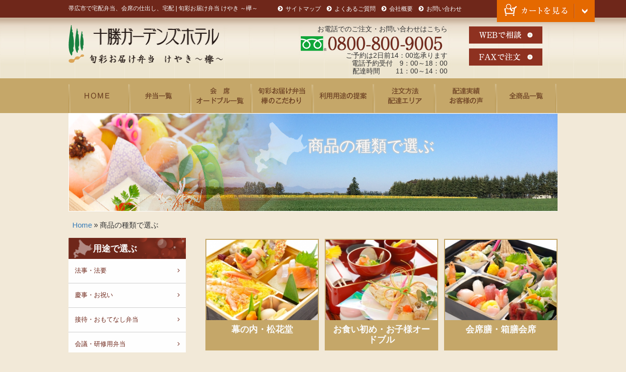

--- FILE ---
content_type: text/html; charset=UTF-8
request_url: https://obihiro-bentou.com/genres/
body_size: 13444
content:
<!DOCTYPE html>
<html lang="ja">
<head>
<meta charset="UTF-8">
<meta http-equiv="X-UA-Compatible" content="IE=edge,chrome=1">
<meta name="viewport" content="width=device-width, initial-scale=1">
<link rel="profile" href="http://gmpg.org/xfn/11">
<link rel="pingback" href="https://obihiro-bentou.com/wp/xmlrpc.php">


	<!-- This site is optimized with the Yoast SEO plugin v15.3 - https://yoast.com/wordpress/plugins/seo/ -->
	<title>商品の種類で選ぶ | 旬彩お届け弁当 けやき ～欅～｜弁当、会席を帯広市周辺に宅配、仕出し</title>
	<meta name="robots" content="index, follow, max-snippet:-1, max-image-preview:large, max-video-preview:-1" />
	<link rel="canonical" href="https://obihiro-bentou.com/genres/" />
	<meta property="og:locale" content="ja_JP" />
	<meta property="og:type" content="article" />
	<meta property="og:title" content="商品の種類で選ぶ | 旬彩お届け弁当 けやき ～欅～｜弁当、会席を帯広市周辺に宅配、仕出し" />
	<meta property="og:url" content="https://obihiro-bentou.com/genres/" />
	<meta property="og:site_name" content="旬彩お届け弁当 けやき ～欅～" />
	<meta property="article:modified_time" content="2017-03-12T03:57:38+00:00" />
	<meta name="twitter:card" content="summary" />
	<meta name="twitter:label1" content="Written by">
	<meta name="twitter:data1" content="Obihiro-Bentou">
	<script type="application/ld+json" class="yoast-schema-graph">{"@context":"https://schema.org","@graph":[{"@type":"WebSite","@id":"https://obihiro-bentou.com/#website","url":"https://obihiro-bentou.com/","name":"\u65ec\u5f69\u304a\u5c4a\u3051\u5f01\u5f53 \u3051\u3084\u304d \uff5e\u6b05\uff5e","description":"\u65ec\u5f69\u304a\u5c4a\u3051\u5f01\u5f53 \u3051\u3084\u304d \uff5e\u6b05\uff5e\uff5c\u5f01\u5f53\u3001\u4f1a\u5e2d\u3092\u5e2f\u5e83\u5e02\u5468\u8fba\u306b\u5b85\u914d\u3001\u4ed5\u51fa\u3057","potentialAction":[{"@type":"SearchAction","target":"https://obihiro-bentou.com/?s={search_term_string}","query-input":"required name=search_term_string"}],"inLanguage":"ja"},{"@type":"WebPage","@id":"https://obihiro-bentou.com/genres/#webpage","url":"https://obihiro-bentou.com/genres/","name":"\u5546\u54c1\u306e\u7a2e\u985e\u3067\u9078\u3076 | \u65ec\u5f69\u304a\u5c4a\u3051\u5f01\u5f53 \u3051\u3084\u304d \uff5e\u6b05\uff5e\uff5c\u5f01\u5f53\u3001\u4f1a\u5e2d\u3092\u5e2f\u5e83\u5e02\u5468\u8fba\u306b\u5b85\u914d\u3001\u4ed5\u51fa\u3057","isPartOf":{"@id":"https://obihiro-bentou.com/#website"},"datePublished":"2017-03-11T22:57:08+00:00","dateModified":"2017-03-12T03:57:38+00:00","breadcrumb":{"@id":"https://obihiro-bentou.com/genres/#breadcrumb"},"inLanguage":"ja","potentialAction":[{"@type":"ReadAction","target":["https://obihiro-bentou.com/genres/"]}]},{"@type":"BreadcrumbList","@id":"https://obihiro-bentou.com/genres/#breadcrumb","itemListElement":[{"@type":"ListItem","position":1,"item":{"@type":"WebPage","@id":"https://obihiro-bentou.com/","url":"https://obihiro-bentou.com/","name":"Home"}},{"@type":"ListItem","position":2,"item":{"@type":"WebPage","@id":"https://obihiro-bentou.com/genres/","url":"https://obihiro-bentou.com/genres/","name":"\u5546\u54c1\u306e\u7a2e\u985e\u3067\u9078\u3076"}}]}]}</script>
	<!-- / Yoast SEO plugin. -->


<link rel='dns-prefetch' href='//ajax.googleapis.com' />
<link rel='dns-prefetch' href='//fonts.googleapis.com' />
<link rel="alternate" type="application/rss+xml" title="旬彩お届け弁当 けやき ～欅～ &raquo; フィード" href="https://obihiro-bentou.com/feed/" />
<link rel="alternate" type="application/rss+xml" title="旬彩お届け弁当 けやき ～欅～ &raquo; コメントフィード" href="https://obihiro-bentou.com/comments/feed/" />
<link rel='stylesheet' id='sdm-styles-css'  href='https://obihiro-bentou.com/wp/wp-content/plugins/simple-download-monitor/css/sdm_wp_styles.css?ver=5.4.18' type='text/css' media='all' />
<link rel='stylesheet' id='wp-block-library-css'  href='https://obihiro-bentou.com/wp/wp-includes/css/dist/block-library/style.min.css?ver=5.4.18' type='text/css' media='all' />
<link rel='stylesheet' id='wp-block-library-theme-css'  href='https://obihiro-bentou.com/wp/wp-includes/css/dist/block-library/theme.min.css?ver=5.4.18' type='text/css' media='all' />
<link rel='stylesheet' id='jquery-ui-css-css'  href='//ajax.googleapis.com/ajax/libs/jqueryui/1.8.2/themes/smoothness/jquery-ui.css?ver=5.4.18' type='text/css' media='all' />
<link rel='stylesheet' id='bxslider-style-css'  href='https://obihiro-bentou.com/wp/wp-content/themes/estore_child_delicart/js/jquery.bxslider/jquery.bxslider.min.css?ver=5.4.18' type='text/css' media='all' />
<link rel='stylesheet' id='parent-style-css'  href='https://obihiro-bentou.com/wp/wp-content/themes/estore/style.css?ver=5.4.18' type='text/css' media='all' />
<link rel='stylesheet' id='estore-reponsive-css'  href='https://obihiro-bentou.com/wp/wp-content/themes/estore/css/responsive.css?ver=1.0.0' type='text/css' media='all' />
<link rel='stylesheet' id='estore-style-css'  href='https://obihiro-bentou.com/wp/wp-content/themes/estore_child_delicart/style.css?ver=1676853651' type='text/css' media='all' />
<link rel='stylesheet' id='font-awesome-css'  href='https://obihiro-bentou.com/wp/wp-content/themes/estore/font-awesome/css/font-awesome.min.css?ver=4.7.0' type='text/css' media='all' />
<link rel='stylesheet' id='estore-googlefonts-css'  href='//fonts.googleapis.com/css?family=Open+Sans%3A400%2C600%2C700%2C300&#038;ver=5.4.18' type='text/css' media='all' />
<link rel='stylesheet' id='fancybox-css'  href='https://obihiro-bentou.com/wp/wp-content/plugins/easy-fancybox/css/jquery.fancybox.min.css?ver=1.3.24' type='text/css' media='screen' />
<script type='text/javascript' src='https://obihiro-bentou.com/wp/wp-includes/js/jquery/jquery.js?ver=1.12.4-wp'></script>
<script type='text/javascript' src='https://obihiro-bentou.com/wp/wp-includes/js/jquery/jquery-migrate.min.js?ver=1.4.1'></script>
<script type='text/javascript'>
/* <![CDATA[ */
var sdm_ajax_script = {"ajaxurl":"https:\/\/obihiro-bentou.com\/wp\/wp-admin\/admin-ajax.php"};
/* ]]> */
</script>
<script type='text/javascript' src='https://obihiro-bentou.com/wp/wp-content/plugins/simple-download-monitor/js/sdm_wp_scripts.js?ver=5.4.18'></script>
<script type='text/javascript' src='https://obihiro-bentou.com/wp/wp-content/plugins/wp-retina-2x/js/picturefill.min.js?ver=3.0.2'></script>
<link rel='https://api.w.org/' href='https://obihiro-bentou.com/wp-json/' />
<link rel='shortlink' href='https://obihiro-bentou.com/?p=21' />
<link rel="alternate" type="application/json+oembed" href="https://obihiro-bentou.com/wp-json/oembed/1.0/embed?url=https%3A%2F%2Fobihiro-bentou.com%2Fgenres%2F" />
<link rel="alternate" type="text/xml+oembed" href="https://obihiro-bentou.com/wp-json/oembed/1.0/embed?url=https%3A%2F%2Fobihiro-bentou.com%2Fgenres%2F&#038;format=xml" />
<script>
(function(i,s,o,g,r,a,m){i['GoogleAnalyticsObject']=r;i[r]=i[r]||function(){
(i[r].q=i[r].q||[]).push(arguments)},i[r].l=1*new Date();a=s.createElement(o),
m=s.getElementsByTagName(o)[0];a.async=1;a.src=g;m.parentNode.insertBefore(a,m)
})(window,document,'script','//www.google-analytics.com/analytics.js','ga');
ga('create', 'UA-93895855-1', 'auto');
ga('send', 'event', 'pdf', 'download', 'all', 1, {'nonInteraction': 1});
ga('send', 'pageview');
</script><style>.simplemap img{max-width:none !important;padding:0 !important;margin:0 !important;}.staticmap,.staticmap img{max-width:100% !important;height:auto !important;}.simplemap .simplemap-content{display:none;}</style>
<script>var google_map_api_key = "AIzaSyA19A8Y_CPVBdskE4cgfrqucsXIvvQqMh0";</script><link rel="icon" href="https://obihiro-bentou.com/wp/wp-content/uploads/2017/03/cropped-favicon-75x75.png" sizes="32x32" />
<link rel="icon" href="https://obihiro-bentou.com/wp/wp-content/uploads/2017/03/cropped-favicon-360x360.png" sizes="192x192" />
<link rel="apple-touch-icon" href="https://obihiro-bentou.com/wp/wp-content/uploads/2017/03/cropped-favicon-360x360.png" />
<meta name="msapplication-TileImage" content="https://obihiro-bentou.com/wp/wp-content/uploads/2017/03/cropped-favicon-360x360.png" />

<!-- custom_tags_start -->
<script type="text/javascript" src="//www.deli-cart.jp/public/external/js/jquery-2.0.3.min.js"></script>
<script type="text/javascript" src="//www.deli-cart.jp/public/external/js/jquery.insertVariations.js"></script>
<script type="text/javascript" src="//www.deli-cart.jp/public/thirdparty/js/jquery.input-stepper.js"></script>
<script type="text/javascript" src="//www.deli-cart.jp/public/external/jquery.externalObentoCartJsonp.js"></script>
<script type="text/javascript" src="//www.deli-cart.jp/public/external/checkUserAgentJsonp.js"></script>
<link rel="stylesheet" href="//www.deli-cart.jp/public/external/css/jquery.obentoCart.css">

<style>
	#slidecol .open_tab {
    	top: 0px;
	}
	@media(max-width:768px){
		#open {
			top: 43px;
		}
	}
</style>
<script type="text/javascript">
	var delcart_global_cuser = 'C0000031';//店舗ID
	var $j203 = $.noConflict(true);
	(function($) {
		$(function(){
			//$('.item_detail_number').inputStepper();
			var ua = window.navigator.userAgent;
			if (checkUserAgent(ua)) {
				$('#open').show();
				var cart = $('#open').externalObentoCart({host:'https://www.deli-cart.jp' ,color: '#EA7100', cuser: delcart_global_cuser});
				$('#open').on('click', function() {
					cart.toggle();
				});
				$('.add').click(function (event) {
					var click_index = $('.add').index(this);
					var item_id = $('.item_detail_info #item_detail_item_id').eq(click_index).val();
					var item_num = $('.item_detail_info .item_detail_number input').eq(click_index).val();
					var parent = $(this).parents('.item_detail_info');

					var variation_select = parent.find('.variations').children('.variation');
					var variation = '';
					variation_select.each(function(i, element) {
						if (i != 0) {
							variation += '/';
						}
						variation += $(element).val();
					});

					cart.addItem(item_id, variation, item_num).show();
				});
			} else {
				$('.add').click(function (event) {
					var click_index = $('.add').index(this);
					var item_id = $('.item_detail_info #item_detail_item_id').eq(click_index).val();
					var item_num = $('.item_detail_info .item_detail_number input').eq(click_index).val();
					var url = '//www.deli-cart.jp/api/cart/add?cuser='+delcart_global_cuser+'&item=' + item_id + '&num=' + item_num;
					var parent = $(this).parents('.item_detail_info');

					var variation_select = parent.find('.variations').children('.variation');
					var variation = '';
					variation_select.each(function(i, element) {
						if (i != 0) {
							variation += '/';
						}
						variation += $(element).val();
					});

					if (variation) {
						url += '&variation=' + variation;
					}
					location.href = url;
				});
			}
		});
	})($j203);
</script>
<!-- custom_tags_end -->
	
<!-- Google Tag Manager -->
<script>(function(w,d,s,l,i){w[l]=w[l]||[];w[l].push({'gtm.start':
new Date().getTime(),event:'gtm.js'});var f=d.getElementsByTagName(s)[0],
j=d.createElement(s),dl=l!='dataLayer'?'&l='+l:'';j.async=true;j.src=
'https://www.googletagmanager.com/gtm.js?id='+i+dl;f.parentNode.insertBefore(j,f);
})(window,document,'script','dataLayer','GTM-WKH5WPP');</script>
<!-- End Google Tag Manager -->
<!-- Google tag (gtag.js) -->
<script async src="https://www.googletagmanager.com/gtag/js?id=G-6STTQDQ6VG"></script>
<script>
  window.dataLayer = window.dataLayer || [];
  function gtag(){dataLayer.push(arguments);}
  gtag('js', new Date());

  gtag('config', 'G-6STTQDQ6VG');
</script>

</head>

<body class="page-template-default page page-id-21 wp-embed-responsive">
<!-- Google Tag Manager (noscript) -->
<noscript><iframe src="https://www.googletagmanager.com/ns.html?id=GTM-WKH5WPP"
height="0" width="0" style="display:none;visibility:hidden"></iframe></noscript>
<!-- End Google Tag Manager (noscript) -->
	
	<!-- カートを見る -->
	<div id="open">
		<img src="https://obihiro-bentou.com/wp/wp-content/themes/estore_child_delicart/images/common/btn-cart.png" srcset="https://obihiro-bentou.com/wp/wp-content/themes/estore_child_delicart/images/common/btn-cart.png 1x,https://obihiro-bentou.com/wp/wp-content/themes/estore_child_delicart/images/common/btn-cart@2x.png 2x" alt="カートを見る">
	</div>
	<!-- // カートを見る -->

		<div id="page" class="hfeed site">
		<a class="skip-link screen-reader-text" href="#content">コンテンツへスキップ</a>

				<header id="masthead" class="site-header" role="banner">

			<div class="site-branding">
				<div class="container">
					<div class="row">
						<div class="col-md-5">
																												<p class="site-title">帯広市で宅配弁当、会席の仕出し、宅配 | 旬彩お届け弁当 けやき ～欅～</p>
																				</div>
						<div class="col-md-7">
														<nav id="h_nav">
								<ul class="nav h_nav navbar-left">
									<li id="menu-item-51" class="menu-item menu-item-type-post_type menu-item-object-page menu-item-51"><a href="https://obihiro-bentou.com/sitemap/">サイトマップ</a></li>
<li id="menu-item-52" class="menu-item menu-item-type-post_type menu-item-object-page menu-item-52"><a href="https://obihiro-bentou.com/faq/">よくあるご質問</a></li>
<li id="menu-item-53" class="menu-item menu-item-type-post_type menu-item-object-page menu-item-53"><a href="https://obihiro-bentou.com/corporate/">会社概要</a></li>
<li id="menu-item-54" class="menu-item menu-item-type-post_type menu-item-object-page menu-item-54"><a href="https://obihiro-bentou.com/contact/">お問い合わせ</a></li>
								</ul>
							</nav>
													</div>
					</div>
				</div>
			</div>
			<div class="top-header-wrapper clearfix">

				<div class="container header_container">
					<div class="row">
						<div class="col-md-4 col-xs-12">
							<div class="header_left">
								<div class="logo">
									<a href="https://obihiro-bentou.com/" title="旬彩お届け弁当 けやき ～欅～" rel="home"><img src="https://obihiro-bentou.com/wp/wp-content/themes/estore_child_delicart/images/common/logo.png" alt="旬彩お届け弁当 けやき ～欅～" class="img-responsive" /></a>
								</div> <!-- logo end -->
															</div><!-- header_left end -->
						</div>
						<div class="col-md-8 col-xs-12">
							<div class="header_right">
								<div class="row">
									<div class="col-md-8">
										<div class="header_info">
											<p>お電話でのご注文・お問い合わせはこちら</p>
																						
											
																						<p class="tel"><img srcset="https://obihiro-bentou.com/wp/wp-content/themes/estore_child_delicart/images/common/tel.png, https://obihiro-bentou.com/wp/wp-content/themes/estore_child_delicart/images/common/tel@2x.png 2x" alt="" class=""></p>
																						
											
																						<p class="time">ご予約は2日前14：00迄承ります</p>
											<p class="time">電話予約受付　9：00～18：00<br>配達時間 　　11：00～14：00</p>
										</div>
									</div>
									<div class="col-md-4">
										<div class="header_contact">
										<div class="row">
											<div class="col-sm-12 col-xs-6">
												<a href="https://obihiro-bentou.com/contact" class="btn_web pb10"><img srcset="https://obihiro-bentou.com/wp/wp-content/themes/estore_child_delicart/images/common/btn-web.png, https://obihiro-bentou.com/wp/wp-content/themes/estore_child_delicart/images/common/btn-web@2x.png 2x" alt="WEBで相談" class="img-responsive"></a>
											</div>
											<div class="col-sm-12 col-xs-6">
												<a href="https://obihiro-bentou.com/fax.xlsx" class="btn_fax pb10" target="_blank"><img srcset="https://obihiro-bentou.com/wp/wp-content/themes/estore_child_delicart/images/common/btn-fax.png, https://obihiro-bentou.com/wp/wp-content/themes/estore_child_delicart/images/common/btn-fax@2x.png 2x" alt="FAXで注文" class="img-responsive"></a>
											</div>
										</div>
										</div>
									</div>
								</div>
							</div><!-- header_right end -->
						</div>
					</div>
				</div>
			</div> <!-- top-header-wrapper end -->

			
						<div class="bottom-header-wrapper clearfix">
				<div class="container">
					<nav id="site-navigation" class="main-navigation" role="navigation">
						<div class="toggle-wrap"><span class="toggle"><i class="fa fa-reorder"> </i></span></div>
						<div class="menu-g_nav-container"><ul id="primary-menu" class="menu"><li id="menu-item-43" class="menu-item menu-item-type-post_type menu-item-object-page menu-item-home menu-item-43"><a href="https://obihiro-bentou.com/">HOME</a></li>
<li id="menu-item-1035" class="menu-item menu-item-type-taxonomy menu-item-object-feature menu-item-1035"><a href="https://obihiro-bentou.com/feature/bento/">弁当一覧</a></li>
<li id="menu-item-930" class="menu-item menu-item-type-taxonomy menu-item-object-feature menu-item-930"><a href="https://obihiro-bentou.com/feature/kaiseki/">会席・オードブル一覧</a></li>
<li id="menu-item-46" class="menu-item menu-item-type-post_type menu-item-object-page menu-item-46"><a href="https://obihiro-bentou.com/kodawari/">旬彩お届け弁当 けやき ～欅～ のこだわり</a></li>
<li id="menu-item-47" class="menu-item menu-item-type-post_type menu-item-object-page menu-item-47"><a href="https://obihiro-bentou.com/youto/">用途で選ぶ</a></li>
<li id="menu-item-48" class="menu-item menu-item-type-post_type menu-item-object-page menu-item-48"><a href="https://obihiro-bentou.com/delivery/">注文方法・配達エリア</a></li>
<li id="menu-item-928" class="menu-item menu-item-type-post_type menu-item-object-page menu-item-928"><a href="https://obihiro-bentou.com/voice/">お客様の声</a></li>
<li id="menu-item-50" class="menu-item menu-item-type-post_type menu-item-object-page menu-item-50"><a href="https://obihiro-bentou.com/shidashi/">商品一覧</a></li>
</ul></div>					</nav><!-- #site-navigation -->
				</div>
			</div> <!-- bottom-header.wrapper end -->
					</header>
					<div id="content" class="site-content"><!-- #content.site-content -->

		<div class="page_header">
			<div class="container">
				<h1 class="page-title">商品の種類で選ぶ</h1>			</div>
		</div>

		<main id="main" class="clearfix left_sidebar">
			<div class="tg-container">

				<p id="breadcrumbs"><span><span><a href="https://obihiro-bentou.com/">Home</a> » <span class="breadcrumb_last" aria-current="page">商品の種類で選ぶ</span></span></span></p>
				<div id="primary">

					<div class="entry-content">
						<div class="row">
							<div class="catax_page">
																<div class="col-sm-4 col-xs-6">
									<div class="genres_cat">
										<div class="cat_img">
											<a href="https://obihiro-bentou.com/genres/makunouchi/"><img alt="" class="img-responsive img_makunouchi" srcset="https://obihiro-bentou.com/wp/wp-content/uploads/2017/03/makunouchi-3-250x180.jpg, https://obihiro-bentou.com/wp/wp-content/uploads/2017/03/makunouchi-3-250x180@2x.jpg 2x"></a>
										</div>
										<h3 class="cat_name"><a href="https://obihiro-bentou.com/genres/makunouchi/">幕の内・松花堂</a></h3>
									</div>
								</div>
																<div class="col-sm-4 col-xs-6">
									<div class="genres_cat">
										<div class="cat_img">
											<a href="https://obihiro-bentou.com/genres/okuisome/"><img alt="" class="img-responsive img_okuisome" srcset="https://obihiro-bentou.com/wp/wp-content/uploads/2017/03/okuizome-250x180.jpg, https://obihiro-bentou.com/wp/wp-content/uploads/2017/03/okuizome-250x180@2x.jpg 2x"></a>
										</div>
										<h3 class="cat_name"><a href="https://obihiro-bentou.com/genres/okuisome/">お食い初め・お子様オードブル</a></h3>
									</div>
								</div>
																<div class="col-sm-4 col-xs-6">
									<div class="genres_cat">
										<div class="cat_img">
											<a href="https://obihiro-bentou.com/genres/hako/"><img alt="" class="img-responsive img_hako" srcset="https://obihiro-bentou.com/wp/wp-content/uploads/2017/03/kaiseki-250x180.jpg, https://obihiro-bentou.com/wp/wp-content/uploads/2017/03/kaiseki-250x180@2x.jpg 2x"></a>
										</div>
										<h3 class="cat_name"><a href="https://obihiro-bentou.com/genres/hako/">会席膳・箱膳会席</a></h3>
									</div>
								</div>
																<div class="col-sm-4 col-xs-6">
									<div class="genres_cat">
										<div class="cat_img">
											<a href="https://obihiro-bentou.com/genres/niku/"><img alt="" class="img-responsive img_niku" srcset="https://obihiro-bentou.com/wp/wp-content/uploads/2017/03/meat-250x180.jpg, https://obihiro-bentou.com/wp/wp-content/uploads/2017/03/meat-250x180@2x.jpg 2x"></a>
										</div>
										<h3 class="cat_name"><a href="https://obihiro-bentou.com/genres/niku/">肉にこだわった弁当</a></h3>
									</div>
								</div>
																<div class="col-sm-4 col-xs-6">
									<div class="genres_cat">
										<div class="cat_img">
											<a href="https://obihiro-bentou.com/genres/joutoushiki/"><img src="https://obihiro-bentou.com/wp/wp-content/uploads/2017/05/keiji-image02-250x180.jpg" alt="" class="img-responsive img_joutoushiki"></a>
										</div>
										<h3 class="cat_name"><a href="https://obihiro-bentou.com/genres/joutoushiki/">上棟式</a></h3>
									</div>
								</div>
																<div class="col-sm-4 col-xs-6">
									<div class="genres_cat">
										<div class="cat_img">
											<a href="https://obihiro-bentou.com/genres/hors-doeuvres/"><img alt="" class="img-responsive img_hors-doeuvres" srcset="https://obihiro-bentou.com/wp/wp-content/uploads/2017/03/oeuvre-250x180.jpg, https://obihiro-bentou.com/wp/wp-content/uploads/2017/03/oeuvre-250x180@2x.jpg 2x"></a>
										</div>
										<h3 class="cat_name"><a href="https://obihiro-bentou.com/genres/hors-doeuvres/">オードブル</a></h3>
									</div>
								</div>
																<div class="col-sm-4 col-xs-6">
									<div class="genres_cat">
										<div class="cat_img">
											<a href="https://obihiro-bentou.com/genres/sakana/"><img alt="" class="img-responsive img_sakana" srcset="https://obihiro-bentou.com/wp/wp-content/uploads/2017/03/seafood-250x180.jpg, https://obihiro-bentou.com/wp/wp-content/uploads/2017/03/seafood-250x180@2x.jpg 2x"></a>
										</div>
										<h3 class="cat_name"><a href="https://obihiro-bentou.com/genres/sakana/">魚介にこだわったお弁当</a></h3>
									</div>
								</div>
																<div class="col-sm-4 col-xs-6">
									<div class="genres_cat">
										<div class="cat_img">
											<a href="https://obihiro-bentou.com/genres/chouju/"><img src="https://obihiro-bentou.com/wp/wp-content/uploads/2017/05/keiji-image03-250x180.jpg" alt="" class="img-responsive img_chouju"></a>
										</div>
										<h3 class="cat_name"><a href="https://obihiro-bentou.com/genres/chouju/">長寿のお祝い</a></h3>
									</div>
								</div>
															</div>
						</div>
					</div><!-- .entry-content -->

					<aside>
<section id="delivery">
	<div class="s_code page_content"><div class="section_header">
<h2 class="section_title">冬期配達エリア</h2>
</div>
<p><!--地図は夏期配達エリアの目安となります。--><!--冬期配達エリアは下記の通り縮小させて頂きます。詳しくはお気軽にお問いわせください。--></p>
<div class="row">
<div class="col-sm-6 col-sm-push-6">
<p><a class="fancybox image" href="https://obihiro-bentou.com/wp/wp-content/themes/estore_child_delicart/images/common/map1@2x.jpg"><img class="img-responsive delivery_map" src="https://obihiro-bentou.com/wp/wp-content/themes/estore_child_delicart/images/common/map1.jpg" alt="map" /></a></p>
</div>
<p><!-- 春以降に以下のコメントアウト部分を復活  --></p>
<div class="delivery_erea col-sm-6 col-sm-pull-6">
<dl class="erea_1">
<dt>5,000円以上のご注文で配達いたします</dt>
<dd>帯広市中心区域（新町・緑ヶ丘・公園東町）</dd>
</dl>
<dl class="erea_2">
<dt>10,000円以上のご注文で配達いたします</dt>
<dd><a href="https://obihiro-bentou.com/tokati/">帯広市（一部地域除く）</a>、帯広市西16条～西25条・東10条～西15条・南29丁目以降、音更町木野地区・ひびき野地区・鈴蘭地区、幕別町札内地区</dd>
</dl>
<dl class="erea_3">
<dt>20,000円以上のご注文で配達いたします</dt>
<dd>帯広市川西地区以南、音更町、幕別町の市街地域または準じる地域、芽室町の市街地域　または準じる地域</dd>
</dl>
<dl class="erea_4">
<dt>30,000円以上のご注文で配達いたします</dt>
<dd>上記以外の帯広市</dd>
</dl>
<p><!--

<dl class="erea_5">


<dt>50,000円以上のご注文で配達いたします</dt>




<dd>池田町、本別町、鹿追町 、士幌町 、上士幌町 、中札内村 、更別村 、豊頃町 、大樹町、足寄町 、浦幌町 、幕別町(忠類地区) 、新得町の市外地域または準じる地域 、清水町の市外地域または準じる地域</dd>


</dl>




<dl class="erea_6">


<dt>70,000円以上のご注文で配達いたします</dt>




<dd>広尾町、陸別町</dd>


</dl>

-->
</div>
</div>
<div class="more_link">
<a href="https://obihiro-bentou.com/delivery/">配達エリアの詳細はこちら</a>
</div>
</div></section>
<div class="s_code page_content"><section id="section-contact">
<div class="contact_inner">
<div class="contact_title">
<h3>ご注文・お問合せ</h3>
</div>
<div class="row">
<div class="col-sm-6">
<div class="contact_info">
<p class="tel"><img srcset="https://obihiro-bentou.com/wp/wp-content/themes/estore_child_delicart/images/common/contact-tel.png, https://obihiro-bentou.com/wp/wp-content/themes/estore_child_delicart/images/common/contact-tel@2x.png 2x" alt="" class="img-responsive"></p>
<p class="time">ご予約は2日前14：00迄承ります</p>
<p class="time">電話予約受付　9:00～18:00<br />配達時間 　　11:00～14:00</p>
</div>
</div>
<div class="col-sm-6">
<div class="contact_order">
<div class="more_link">
<a class="btn_web" href="https://obihiro-bentou.com/contact/">WEBでのご相談はこちら</a>
</div>
<div class="more_link">
<a href="https://obihiro-bentou.com/fax.xlsx" class="btn_fax pb10" target="_blank" rel="noopener noreferrer">FAXでのご注文はこちら</a>
</div>
</div>
</div>
</div>
<div class="row">
<div class="col-sm-6">
<p style="margin-bottom:0px;"><strong>ご注文方法</strong></p>
<p class="info_text">原則カートに商品を入れてご予約にお進みください。<br />
お電話の場合は、「お電話番号」「お名前」「ご住所」「商品名」「個数」「ご希望配達日時」「決済方法（現金、クレジットカード）」をお伝えください。<br />
※法人企業様はお振込対応可</p>
</div>
<div class="col-sm-6">
<p style="margin-bottom:0px;"><strong>ご注文期限</strong></p>
<p class="info_text">・お届け日の２日前14:00迄に、ご予約をお願い致します。<br />
・状況により予約受付できない事もございますので数量が多い場合や配達をご希望の場合は、お早めにご予約ください。<br />
※土日（祝日）を含む場合は5日前までにお願い致します。</p>
</div>
</div>
<h4>クレジットカード決済も可能です</h4>
<p><img srcset="https://obihiro-bentou.com/wp/wp-content/themes/estore_child_delicart/images/common/contact-bnr.png, https://obihiro-bentou.com/wp/wp-content/themes/estore_child_delicart/images/common/contact-bnr@2x.png 2x" alt="" class="img-responsive">
</div>
</section>
</div>
<section id="banner_voice">
	<h3 class="screen-reader-text">皆様のご意見もお聞かせください。</h3>
	<a href="https://obihiro-bentou.com/voice/#voice_form"><img src="https://obihiro-bentou.com/wp/wp-content/themes/estore_child_delicart/images/common/voice.jpg" alt="皆様のご意見もお聞かせください" class="img-responsive"></a>
</section>

<section id="goaisatsu">
	<div class="section_header">
		<h2 class="section_title">ごあいさつ</h2>
	</div>
	<div class="s_code page_content"><div class="row">
<div class="col-sm-4">
<img src="https://obihiro-bentou.com/wp/wp-content/uploads/2017/03/75T0929-250x180.jpg" alt=""  class="size-medium wp-image-874 img-responsive" srcset="https://obihiro-bentou.com/wp/wp-content/uploads/2017/03/75T0929-250x180.jpg 250w, https://obihiro-bentou.com/wp/wp-content/uploads/2017/03/75T0929-250x180@2x.jpg 500w" sizes="(max-width: 250px) 100vw, 250px" />
</div>
<div class="col-sm-8">
<p>十勝の皆様にご愛顧頂き、お陰様で2016年7月10日に開業２０周年を迎え、新たなスタートラインに立たせて頂きました。これまで培ってきました「おもてなしの心」に「感謝の気持ち」を添え、より身近な存在となるべく【旬彩お届け弁当 けやき ～欅～】を2017年春より開設いたしました。<br />
彩り豊かなお弁当・オードブルで「感謝の気持ち」を表現いたします。<br />
帯広市を中心に、法人様の会議や接待をはじめ、ご家庭でのお集まりやご法要など各種イベント等の幅広いシーンに、まごころを込めてお届けさせて頂きます。</p>
</div>
</div>
<p class="goaisatsu_name"><a href="https://obihiro-bentou.com/corporate/#greeting">代表　後藤 健二</a></p>
</div></section>
</aside>				</div> <!-- Primary end -->
					
<aside id="secondary" class="widget-area" role="complementary">
	
		<nav id="side_menu-1" class="widget widget_nav_menu">
		<h4 class="widget-title"><a href="https://obihiro-bentou.com/youto/">用途で選ぶ</a></h4>
				<div class="menu-%e7%94%a8%e9%80%94%e3%81%a7%e9%81%b8%e3%81%b6-container"><ul id="menu-%e7%94%a8%e9%80%94%e3%81%a7%e9%81%b8%e3%81%b6" class="menu"><li id="menu-item-64" class="menu-item menu-item-type-taxonomy menu-item-object-youto menu-item-64"><a href="https://obihiro-bentou.com/youto/houji/">法事・法要</a></li>
<li id="menu-item-62" class="menu-item menu-item-type-taxonomy menu-item-object-youto menu-item-62"><a href="https://obihiro-bentou.com/youto/oiwai/">慶事・お祝い</a></li>
<li id="menu-item-63" class="menu-item menu-item-type-taxonomy menu-item-object-youto menu-item-63"><a href="https://obihiro-bentou.com/youto/omotenashi/">接待・おもてなし弁当</a></li>
<li id="menu-item-61" class="menu-item menu-item-type-taxonomy menu-item-object-youto menu-item-61"><a href="https://obihiro-bentou.com/youto/kaigi/">会議・研修用弁当</a></li>
<li id="menu-item-65" class="menu-item menu-item-type-taxonomy menu-item-object-youto menu-item-65"><a href="https://obihiro-bentou.com/youto/kankou/">観光・行楽用弁当</a></li>
<li id="menu-item-60" class="menu-item menu-item-type-taxonomy menu-item-object-youto menu-item-60"><a href="https://obihiro-bentou.com/youto/party/">パーティ・宴会料理</a></li>
</ul></div>	</nav>

	<nav id="side_menu-2" class="widget widget_nav_menu">
		<h4 class="widget-title"><a href="https://obihiro-bentou.com/price/">価格帯で選ぶ</a></h4>
				<div class="menu-%e4%be%a1%e6%a0%bc%e5%b8%af%e3%81%a7%e9%81%b8%e3%81%b6-container"><ul id="menu-%e4%be%a1%e6%a0%bc%e5%b8%af%e3%81%a7%e9%81%b8%e3%81%b6" class="menu"><li id="menu-item-66" class="menu-item menu-item-type-post_type menu-item-object-page menu-item-66"><a href="https://obihiro-bentou.com/price/price999/">～999円</a></li>
<li id="menu-item-67" class="menu-item menu-item-type-post_type menu-item-object-page menu-item-67"><a href="https://obihiro-bentou.com/price/price1000/">1,000円～1,999円</a></li>
<li id="menu-item-68" class="menu-item menu-item-type-post_type menu-item-object-page menu-item-68"><a href="https://obihiro-bentou.com/price/price2000/">2,000円～2,999円</a></li>
<li id="menu-item-69" class="menu-item menu-item-type-post_type menu-item-object-page menu-item-69"><a href="https://obihiro-bentou.com/price/price3000/">3,000円～3,999円</a></li>
<li id="menu-item-1026" class="menu-item menu-item-type-post_type menu-item-object-page menu-item-1026"><a href="https://obihiro-bentou.com/price/price4000/">4,000円～</a></li>
</ul></div>	</nav>

	<nav id="side_menu-3" class="widget widget_nav_menu">
		<h4 class="widget-title"><a href="https://obihiro-bentou.com/genres/">商品の種類で選ぶ</a></h4>
				<div class="menu-%e5%95%86%e5%93%81%e3%81%ae%e7%a8%ae%e9%a1%9e%e3%81%a7%e9%81%b8%e3%81%b6-container"><ul id="menu-%e5%95%86%e5%93%81%e3%81%ae%e7%a8%ae%e9%a1%9e%e3%81%a7%e9%81%b8%e3%81%b6" class="menu"><li id="menu-item-73" class="menu-item menu-item-type-taxonomy menu-item-object-genres menu-item-73"><a href="https://obihiro-bentou.com/genres/makunouchi/">幕の内・松花堂</a></li>
<li id="menu-item-74" class="menu-item menu-item-type-taxonomy menu-item-object-genres menu-item-74"><a href="https://obihiro-bentou.com/genres/niku/">肉にこだわった弁当</a></li>
<li id="menu-item-75" class="menu-item menu-item-type-taxonomy menu-item-object-genres menu-item-75"><a href="https://obihiro-bentou.com/genres/sakana/">魚介にこだわったお弁当</a></li>
<li id="menu-item-72" class="menu-item menu-item-type-taxonomy menu-item-object-genres menu-item-72"><a href="https://obihiro-bentou.com/genres/hako/">会席膳・箱膳会席</a></li>
<li id="menu-item-71" class="menu-item menu-item-type-taxonomy menu-item-object-genres menu-item-71"><a href="https://obihiro-bentou.com/genres/hors-doeuvres/">オードブル</a></li>
<li id="menu-item-70" class="menu-item menu-item-type-taxonomy menu-item-object-genres menu-item-70"><a href="https://obihiro-bentou.com/genres/okuisome/">お食い初め・お子様オードブル</a></li>
<li id="menu-item-1571" class="menu-item menu-item-type-taxonomy menu-item-object-genres menu-item-1571"><a href="https://obihiro-bentou.com/genres/joutoushiki/">上棟式</a></li>
<li id="menu-item-1572" class="menu-item menu-item-type-taxonomy menu-item-object-genres menu-item-1572"><a href="https://obihiro-bentou.com/genres/chouju/">長寿のお祝い</a></li>
</ul></div>	</nav>

	<nav id="side_menu-4" class="widget widget_nav_menu">
		<h4 class="widget-title"><a href="https://obihiro-bentou.com/recommend/">おススメから選ぶ</a></h4>
				<div class="menu-%e3%81%8a%e3%82%b9%e3%82%b9%e3%83%a1%e3%81%8b%e3%82%89%e9%81%b8%e3%81%b6-container"><ul id="menu-%e3%81%8a%e3%82%b9%e3%82%b9%e3%83%a1%e3%81%8b%e3%82%89%e9%81%b8%e3%81%b6" class="menu"><li id="menu-item-77" class="menu-item menu-item-type-taxonomy menu-item-object-recommend menu-item-77"><a href="https://obihiro-bentou.com/recommend/kisetsu/">季節の弁当</a></li>
<li id="menu-item-78" class="menu-item menu-item-type-taxonomy menu-item-object-recommend menu-item-78"><a href="https://obihiro-bentou.com/recommend/meisan/">十勝名産弁当</a></li>
<li id="menu-item-76" class="menu-item menu-item-type-taxonomy menu-item-object-recommend menu-item-76"><a href="https://obihiro-bentou.com/recommend/lady/">ご婦人向け弁当</a></li>
</ul></div>	</nav>

	
	
	<section id="side_service_menu" class="widget widget_service_menu">
		<h4 class="side_service-title">サービス一覧</h4>
		<div class="service service_1">
			<h5>配送料金無料！</h5>
			<p>専用車両にて無料で配送させていただきます。</p>
		</div>
		<div class="service service_2">
			<h5>請求書払いOK!</h5>
			<p>請求書でのお支払いが可能です。</p>
		</div>
		<div class="service service_3">
			<h5>クレジットカード決済OK！</h5>
			<p>クレジットカードでのお支払いにも対応致します。</p>
			<p class="small">※店頭・現地により、利用できるカードが異なります。</p><p class="small align-right"><a href="https://obihiro-bentou.com/delivery/#order">詳しくはこちら <i class="fa fa-angle-double-right" aria-hidden="true"></i></a></p>
		</div>
	</section>

	<section id="shidashi_search" class="widget search_widget">
		<h4 class="widget-title">全商品から探す</h4>
		<form role="search" id="productSearch" method="get" class="searchform searchform_shidashi" action="https://obihiro-bentou.com/">
	<input type="search" class="search-field" placeholder="商品名・キーワードを入力" value="" name="s">
	<input type="hidden" name="post_type" value="shidashi">
	<input type="submit" value="検索" accesskey="f" />
</form>	</section>

	<section id="widget_sp_image-8" class="sidebar_middle widget_sp_image"><h4 class="sidebar_reason-title screen-reader-text">慶事コラム</h4><a href="https://obihiro-bentou.com/keiji/" target="_self" class="widget_sp_image-image-link" title="慶事コラム"><img width="480" height="200" alt="慶事コラム" class="attachment-full" style="max-width: 100%;" srcset="https://obihiro-bentou.com/wp/wp-content/uploads/2017/05/bnr-keiji.jpg 480w, https://obihiro-bentou.com/wp/wp-content/uploads/2017/05/bnr-keiji-360x150.jpg 360w" sizes="(max-width: 480px) 100vw, 480px" src="https://obihiro-bentou.com/wp/wp-content/uploads/2017/05/bnr-keiji.jpg" /></a></section>	<section id="text-2" class="side_goaisatsu widget_text"><h4 class="side_goaisatsu-title">料理長の挨拶</h4>			<div class="textwidget"><img srcset="https://obihiro-bentou.com/wp/wp-content/themes/estore_child_delicart/images/common/chef.jpg, https://obihiro-bentou.com/wp/wp-content/themes/estore_child_delicart/images/common/chef@2x.jpg 2x" class="img-responsive">
料理長の竹田と申します。<br>十勝ガーデンズホテル【旬彩お届け弁当 けやき ～欅～】は、安心安全・味つけはもちろん彩りにもこだわり、食されるお客様を笑顔にすることができますよう日々まごころを込めて調理・盛り付け致しております。</div>
		</section>
	<section id="side_info" class="widget widget_side_info">
				<h4 class="side_info-title"><span class="screen-reader-text">帯広市で宅配弁当、会席の仕出し、宅配 | 旬彩お届け弁当 けやき ～欅～</span></h4>
		<img srcset="https://obihiro-bentou.com/wp/wp-content/themes/estore_child_delicart/images/common/side-logo.jpg, https://obihiro-bentou.com/wp/wp-content/themes/estore_child_delicart/images/common/side-logo@2x.jpg 2x" alt="" class="img-responsive">
		<div class="side_info side_info_1">
			<h5>仕出しのご注文・<br>
				お問い合わせはこちら</h5>
						<p class="tel"><img src="https://obihiro-bentou.com/wp/wp-content/themes/estore_child_delicart/images/common/tel.png" alt="" class="img-responsive"></p>
						<p class="time">【受付時間】9:00～18:00</p>
			<p><span class="red">ご予約は2日前14:00迄</span><br/>承ります</p>
		</div>
		<div class="side_info side_info_2">
			<h6>FAXでもご注文いただけます</h6>
			<p><i class="fa fa-fax fa-2x"></i> <span class="fax">0155-21-0500</span></p>
			<p>
				<a href="https://obihiro-bentou.com/fax.xlsx" target="_blank">FAX注文用紙はこちらから <i class="fa fa-angle-double-right" aria-hidden="true"></i></a>
			</p>
			<p>
				<a href="https://obihiro-bentou.com/contact" class="btn_web"><img srcset="https://obihiro-bentou.com/wp/wp-content/themes/estore_child_delicart/images/common/btn-foot-web.png, https://obihiro-bentou.com/wp/wp-content/themes/estore_child_delicart/images/common/btn-foot-web@2x.png 2x" alt="WEBで相談" class="img-responsive"></a>
			</p>
		</div>
	</section>

	<section id="news_widget" class="widget widget_news">
		<h4 class="widget-title"><a href="https://obihiro-bentou.com/news/">お知らせ</a></h4>
		<div class="news_widget">
						<p class="news_headline"><a href="https://obihiro-bentou.com/news/%e3%80%90%e5%b9%b4%e6%9c%ab%e5%b9%b4%e5%a7%8b%e4%bc%91%e6%a5%ad%e3%81%ae%e3%81%8a%e7%9f%a5%e3%82%89%e3%81%9b%e3%80%91/">【年末年始休業のお知らせ】</a></p>
			<p class="date">2025.11.10</p>
			<img width="360" height="450" src="https://obihiro-bentou.com/wp/wp-content/uploads/2025/11/41792d305c65458d2df55bcf1898c0e2-360x450.jpg" class="attachment-medium size-medium wp-post-image" alt="" srcset="https://obihiro-bentou.com/wp/wp-content/uploads/2025/11/41792d305c65458d2df55bcf1898c0e2-360x450.jpg 360w, https://obihiro-bentou.com/wp/wp-content/uploads/2025/11/41792d305c65458d2df55bcf1898c0e2-360x450@2x.jpg 720w, https://obihiro-bentou.com/wp/wp-content/uploads/2025/11/41792d305c65458d2df55bcf1898c0e2.jpg 1080w" sizes="(max-width: 360px) 100vw, 360px" />			<p class="text">いつもご愛顧いただきまして、誠にありがとうございます。
&nbsp;
【年末年始休業のお知らせ】
2025年12月31日(水)～202<a href="https://obihiro-bentou.com/news/%e3%80%90%e5%b9%b4%e6%9c%ab%e5%b9%b4%e5%a7%8b%e4%bc%91%e6%a5%ad%e3%81%ae%e3%81%8a%e7%9f%a5%e3%82%89%e3%81%9b%e3%80%91/" class="news_more">…続きはこちら</a></p>
					</div>
	</section>

	<section id="widget_sp_image-2" class="sidebar_bottom widget_sp_image"><h4 class="sidebar_reason-title screen-reader-text">blog</h4><a href="https://obihiro-bentou.com/blog/" target="_self" class="widget_sp_image-image-link" title="blog"><img width="480" height="200" alt="blog" class="attachment-full" style="max-width: 100%;" srcset="https://obihiro-bentou.com/wp/wp-content/uploads/2017/03/staff-blog.jpg 480w, https://obihiro-bentou.com/wp/wp-content/uploads/2017/03/staff-blog-360x150.jpg 360w" sizes="(max-width: 480px) 100vw, 480px" src="https://obihiro-bentou.com/wp/wp-content/uploads/2017/03/staff-blog.jpg" /></a></section><section id="widget_sp_image-4" class="sidebar_bottom widget_sp_image"><h4 class="sidebar_reason-title screen-reader-text">旅行会社様へ</h4><a href="https://obihiro-bentou.com/feature/travel/" target="_self" class="widget_sp_image-image-link" title="旅行会社様へ"><img width="480" height="260" alt="旅行会社様へ" class="attachment-full" style="max-width: 100%;" srcset="https://obihiro-bentou.com/wp/wp-content/uploads/2017/03/side-bnr01.jpg 480w, https://obihiro-bentou.com/wp/wp-content/uploads/2017/03/side-bnr01-360x195.jpg 360w" sizes="(max-width: 480px) 100vw, 480px" src="https://obihiro-bentou.com/wp/wp-content/uploads/2017/03/side-bnr01.jpg" /></a></section><section id="widget_sp_image-3" class="sidebar_bottom widget_sp_image"><h4 class="sidebar_reason-title screen-reader-text">医療関係者様へ</h4><a href="https://obihiro-bentou.com/feature/medical/" target="_self" class="widget_sp_image-image-link" title="医療関係者様へ"><img width="480" height="260" alt="医療関係者様へ" class="attachment-full" style="max-width: 100%;" srcset="https://obihiro-bentou.com/wp/wp-content/uploads/2017/03/side-bnr02.jpg 480w, https://obihiro-bentou.com/wp/wp-content/uploads/2017/03/side-bnr02-360x195.jpg 360w" sizes="(max-width: 480px) 100vw, 480px" src="https://obihiro-bentou.com/wp/wp-content/uploads/2017/03/side-bnr02.jpg" /></a></section><section id="widget_sp_image-5" class="sidebar_bottom widget_sp_image"><h4 class="sidebar_reason-title screen-reader-text">facebook</h4><a href="https://www.facebook.com/%E3%81%91%E3%82%84%E3%81%8D-%E6%AC%85-259053787880890/" target="_blank" class="widget_sp_image-image-link" title="facebook"><img width="480" height="140" alt="facebook" class="attachment-full" style="max-width: 100%;" srcset="https://obihiro-bentou.com/wp/wp-content/uploads/2017/03/bnr-facebook.jpg 480w, https://obihiro-bentou.com/wp/wp-content/uploads/2017/03/bnr-facebook-360x105.jpg 360w" sizes="(max-width: 480px) 100vw, 480px" src="https://obihiro-bentou.com/wp/wp-content/uploads/2017/03/bnr-facebook.jpg" /></a></section><section id="widget_sp_image-6" class="sidebar_bottom widget_sp_image"><h4 class="sidebar_reason-title screen-reader-text">Instagram</h4><a href="https://www.instagram.com/keyaki_gardens/?hl=ja" target="_blank" class="widget_sp_image-image-link" title="Instagram"><img width="480" height="140" alt="Instagram" class="attachment-full" style="max-width: 100%;" srcset="https://obihiro-bentou.com/wp/wp-content/uploads/2017/03/bnr-instagram.png 480w, https://obihiro-bentou.com/wp/wp-content/uploads/2017/03/bnr-instagram-360x105.png 360w" sizes="(max-width: 480px) 100vw, 480px" src="https://obihiro-bentou.com/wp/wp-content/uploads/2017/03/bnr-instagram.png" /></a></section>
</aside><!-- #secondary -->
			</div>
		</main>
	</div>

	
<footer id="site_footer" class="site-footer" role="contentinfo">
	<div class="container">
		<div class="footer_top">
			<div class="row">
				<div class="col-sm-4">
					<div class="footer_info_top">
						<div class="foot_logo">
							<a href="https://obihiro-bentou.com/" title="旬彩お届け弁当 けやき ～欅～" rel="home"><img srcset="https://obihiro-bentou.com/wp/wp-content/themes/estore_child_delicart/images/common/footer-logo.png, https://obihiro-bentou.com/wp/wp-content/themes/estore_child_delicart/images/common/footer-logo@2x.png 2x" alt="旬彩お届け弁当 けやき ～欅～" class="img-responsive" /></a>
						</div>
						<p>北海道・十勝の味をお届けします。</p>
						<p class="foot_address">〒080-0012　北海道帯広市西2条南11丁目16</p>
					</div>
				</div>
				<div class="col-sm-5">
					<div class="footer_info">
																	
											
																						<p class="tel"><img srcset="https://obihiro-bentou.com/wp/wp-content/themes/estore_child_delicart/images/common/tel2.png, https://obihiro-bentou.com/wp/wp-content/themes/estore_child_delicart/images/common/tel2@2x.png 2x" alt="" class=""></p>
																						
											
																	<p class="time">ご予約は2日前14：00迄承ります</p>
						<p class="time">電話予約受付 9:00～18:00　配達時間 11:00～14:00</p>
					</div>
					<div class="footer_contact">
						<div class="row">
							<div class="col-xs-6">
								<a href="https://obihiro-bentou.com/contact/" class="btn_cart"><img srcset="https://obihiro-bentou.com/wp/wp-content/themes/estore_child_delicart/images/common/btn-foot-web.png, https://obihiro-bentou.com/wp/wp-content/themes/estore_child_delicart/images/common/btn-foot-web@2x.png 2x" alt="WEBで相談" class="img-responsive"></a>
							</div>
							<div class="col-xs-6">
								<a href="https://obihiro-bentou.com/fax.xlsx" class="btn_fax pb10" target="_blank"><img srcset="https://obihiro-bentou.com/wp/wp-content/themes/estore_child_delicart/images/common/btn-foot-fax.png, https://obihiro-bentou.com/wp/wp-content/themes/estore_child_delicart/images/common/btn-foot-fax@2x.png 2x" alt="FAXで注文" class="img-responsive"></a>
							</div>
						</div>
					</div>
				</div>
				<div class="col-sm-3">
					<aside class="order_info">
						<div class="order_info_1">
							<h3 class="order_info_title">支払い方法</h3>
							<p>代金引換<br>請求書払OK<br>クレジットカード</p>
						</div>
						<div class="order_info_2">
							<h3 class="order_info_title">お届け仕様</h3>
							<p>お弁当を段ボールに梱包し、紙袋、ビニール袋、風呂敷などにも対応可能</p>
						</div>
					</aside>
				</div>
			</div>
		</div>
				<div class="footer_bottom">
			<div class="row">
				<div class="col-md-3 col-md-push-9">
					<nav class="footer_nav_right">
						<ul id="footNav_5" class="footNav" role="navigation">
							<li id="menu-item-908" class="menu-item menu-item-type-post_type menu-item-object-page menu-item-home menu-item-908"><a href="https://obihiro-bentou.com/">HOME</a></li>
<li id="menu-item-910" class="menu-item menu-item-type-post_type menu-item-object-page menu-item-910"><a href="https://obihiro-bentou.com/kodawari/">旬彩お届け弁当 けやき ～欅～<br> のこだわり</a></li>
<li id="menu-item-4912" class="menu-item menu-item-type-post_type menu-item-object-page menu-item-4912"><a href="https://obihiro-bentou.com/tokadeli/">【トカデリ】法人企業様限定ランチデリバリー</a></li>
<li id="menu-item-911" class="menu-item menu-item-type-post_type menu-item-object-page menu-item-911"><a href="https://obihiro-bentou.com/delivery/">注文方法・配達エリア</a></li>
<li id="menu-item-917" class="menu-item menu-item-type-post_type menu-item-object-page menu-item-917"><a href="https://obihiro-bentou.com/voice/">お客様の声</a></li>
<li id="menu-item-914" class="menu-item menu-item-type-post_type menu-item-object-page menu-item-914"><a href="https://obihiro-bentou.com/corporate/">会社概要</a></li>
<li id="menu-item-915" class="menu-item menu-item-type-post_type menu-item-object-page menu-item-915"><a href="https://obihiro-bentou.com/faq/">よくあるご質問</a></li>
<li id="menu-item-913" class="menu-item menu-item-type-post_type menu-item-object-page menu-item-913"><a href="https://obihiro-bentou.com/contact/">お問い合わせ</a></li>
<li id="menu-item-909" class="menu-item menu-item-type-post_type menu-item-object-page menu-item-909"><a href="https://obihiro-bentou.com/blog/">スタッフブログ</a></li>
<li id="menu-item-916" class="menu-item menu-item-type-post_type menu-item-object-page menu-item-916"><a href="https://obihiro-bentou.com/news/">お知らせ</a></li>
<li id="menu-item-5368" class="menu-item menu-item-type-post_type menu-item-object-page menu-item-5368"><a href="https://obihiro-bentou.com/law/">特定商取引法に基づく表記</a></li>
<li id="menu-item-918" class="menu-item menu-item-type-post_type menu-item-object-page menu-item-918"><a href="https://obihiro-bentou.com/sitemap/">サイトマップ</a></li>
						</ul>
					</nav>
				</div>
				<div class="col-md-9 col-md-pull-3">
					<nav class="footer_nav_left">
						<div class="footer_cat">
							<div class="footer_nav">
								<h4><a href="https://obihiro-bentou.com/shidashi/">商品一覧</a></h4>
								<div class="row">
									<div class="col-sm-8">
										<div class="row">
											<div class="col-sm-4">
												<h5><a href="https://obihiro-bentou.com/youto/">用途で選ぶ</a></h5>
												<ul id="footNav_1" class="footNav">
													<li class="menu-item menu-item-type-taxonomy menu-item-object-youto menu-item-64"><a href="https://obihiro-bentou.com/youto/houji/">法事・法要</a></li>
<li class="menu-item menu-item-type-taxonomy menu-item-object-youto menu-item-62"><a href="https://obihiro-bentou.com/youto/oiwai/">慶事・お祝い</a></li>
<li class="menu-item menu-item-type-taxonomy menu-item-object-youto menu-item-63"><a href="https://obihiro-bentou.com/youto/omotenashi/">接待・おもてなし弁当</a></li>
<li class="menu-item menu-item-type-taxonomy menu-item-object-youto menu-item-61"><a href="https://obihiro-bentou.com/youto/kaigi/">会議・研修用弁当</a></li>
<li class="menu-item menu-item-type-taxonomy menu-item-object-youto menu-item-65"><a href="https://obihiro-bentou.com/youto/kankou/">観光・行楽用弁当</a></li>
<li class="menu-item menu-item-type-taxonomy menu-item-object-youto menu-item-60"><a href="https://obihiro-bentou.com/youto/party/">パーティ・宴会料理</a></li>
												</ul>
											</div>
											<div class="col-sm-4">
												<h5><a href="https://obihiro-bentou.com/price/">価格帯で選ぶ</a></h5>
												<ul id="footNav_2" class="footNav">
													<li class="menu-item menu-item-type-post_type menu-item-object-page menu-item-66"><a href="https://obihiro-bentou.com/price/price999/">～999円</a></li>
<li class="menu-item menu-item-type-post_type menu-item-object-page menu-item-67"><a href="https://obihiro-bentou.com/price/price1000/">1,000円～1,999円</a></li>
<li class="menu-item menu-item-type-post_type menu-item-object-page menu-item-68"><a href="https://obihiro-bentou.com/price/price2000/">2,000円～2,999円</a></li>
<li class="menu-item menu-item-type-post_type menu-item-object-page menu-item-69"><a href="https://obihiro-bentou.com/price/price3000/">3,000円～3,999円</a></li>
<li class="menu-item menu-item-type-post_type menu-item-object-page menu-item-1026"><a href="https://obihiro-bentou.com/price/price4000/">4,000円～</a></li>
												</ul>
											</div>
											<div class="col-sm-4">
												<h5><a href="https://obihiro-bentou.com/recommend/">おススメから選ぶ</a></h5>
												<ul id="footNav_4" class="footNav">
													<li class="menu-item menu-item-type-taxonomy menu-item-object-recommend menu-item-77"><a href="https://obihiro-bentou.com/recommend/kisetsu/">季節の弁当</a></li>
<li class="menu-item menu-item-type-taxonomy menu-item-object-recommend menu-item-78"><a href="https://obihiro-bentou.com/recommend/meisan/">十勝名産弁当</a></li>
<li class="menu-item menu-item-type-taxonomy menu-item-object-recommend menu-item-76"><a href="https://obihiro-bentou.com/recommend/lady/">ご婦人向け弁当</a></li>
												</ul>
											</div>
										</div>
									</div>
									<div class="col-sm-4">
										<h5><a href="https://obihiro-bentou.com/genres/">商品の種類で選ぶ</a></h5>
										<ul id="footNav_3" class="footNav">
											<li class="menu-item menu-item-type-taxonomy menu-item-object-genres menu-item-73"><a href="https://obihiro-bentou.com/genres/makunouchi/">幕の内・松花堂</a></li>
<li class="menu-item menu-item-type-taxonomy menu-item-object-genres menu-item-74"><a href="https://obihiro-bentou.com/genres/niku/">肉にこだわった弁当</a></li>
<li class="menu-item menu-item-type-taxonomy menu-item-object-genres menu-item-75"><a href="https://obihiro-bentou.com/genres/sakana/">魚介にこだわったお弁当</a></li>
<li class="menu-item menu-item-type-taxonomy menu-item-object-genres menu-item-72"><a href="https://obihiro-bentou.com/genres/hako/">会席膳・箱膳会席</a></li>
<li class="menu-item menu-item-type-taxonomy menu-item-object-genres menu-item-71"><a href="https://obihiro-bentou.com/genres/hors-doeuvres/">オードブル</a></li>
<li class="menu-item menu-item-type-taxonomy menu-item-object-genres menu-item-70"><a href="https://obihiro-bentou.com/genres/okuisome/">お食い初め・お子様オードブル</a></li>
<li class="menu-item menu-item-type-taxonomy menu-item-object-genres menu-item-1571"><a href="https://obihiro-bentou.com/genres/joutoushiki/">上棟式</a></li>
<li class="menu-item menu-item-type-taxonomy menu-item-object-genres menu-item-1572"><a href="https://obihiro-bentou.com/genres/chouju/">長寿のお祝い</a></li>
										</ul>
									</div>
								</div>
							</div>
						</div>
					</nav>
				</div>
			</div>
		</div>
			</div>
	<div id="page_top">
		<a class="page_top" href="#page"><img srcset="https://obihiro-bentou.com/wp/wp-content/themes/estore_child_delicart/images/common/btn-pagetop.png, https://obihiro-bentou.com/wp/wp-content/themes/estore_child_delicart/images/common/btn-pagetop@2x.png 2x" alt="pagetop"></a>
	</div>

	<div id="open-side" class="hide">お知らせ</div>
	<div id="side-content" class="hide">
		<div id="close-side">×</div>
		<div id="side-banner">
			<img srcset="https://obihiro-bentou.com/wp/wp-content/themes/estore_child_delicart/images/common/bnr-kupon.jpg, https://obihiro-bentou.com/wp/wp-content/themes/estore_child_delicart/images/common/bnr-kupon@2x.jpg 2x" alt="">
		</div>
	</div>

	<div class="site-info">
		<div class="container">
			<p class="copy">Copyright &copy; <a href="https://obihiro-bentou.com">旬彩お届け弁当 けやき ～欅～</a> All Rights Reserved.</p>
		</div>
	</div><!-- .site-info -->
</footer><!-- #site_footer -->

   <script type='text/javascript' src='https://obihiro-bentou.com/wp/wp-includes/js/jquery/ui/core.min.js?ver=1.11.4'></script>
<script type='text/javascript' src='https://obihiro-bentou.com/wp/wp-includes/js/jquery/ui/datepicker.min.js?ver=1.11.4'></script>
<script type='text/javascript'>
jQuery(document).ready(function(jQuery){jQuery.datepicker.setDefaults({"closeText":"\u9589\u3058\u308b","currentText":"\u4eca\u65e5","monthNames":["1\u6708","2\u6708","3\u6708","4\u6708","5\u6708","6\u6708","7\u6708","8\u6708","9\u6708","10\u6708","11\u6708","12\u6708"],"monthNamesShort":["1\u6708","2\u6708","3\u6708","4\u6708","5\u6708","6\u6708","7\u6708","8\u6708","9\u6708","10\u6708","11\u6708","12\u6708"],"nextText":"\u6b21","prevText":"\u524d","dayNames":["\u65e5\u66dc\u65e5","\u6708\u66dc\u65e5","\u706b\u66dc\u65e5","\u6c34\u66dc\u65e5","\u6728\u66dc\u65e5","\u91d1\u66dc\u65e5","\u571f\u66dc\u65e5"],"dayNamesShort":["\u65e5","\u6708","\u706b","\u6c34","\u6728","\u91d1","\u571f"],"dayNamesMin":["\u65e5","\u6708","\u706b","\u6c34","\u6728","\u91d1","\u571f"],"dateFormat":"yy\u5e74mm\u6708d\u65e5","firstDay":1,"isRTL":false});});
</script>
<script type='text/javascript' src='https://obihiro-bentou.com/wp/wp-content/themes/estore_child_delicart/js/jquery.matchHeight.js?ver=5.4.18'></script>
<script type='text/javascript' src='https://obihiro-bentou.com/wp/wp-content/themes/estore_child_delicart/js/scripts.js?ver=1534800365'></script>
<script type='text/javascript' src='https://obihiro-bentou.com/wp/wp-content/themes/estore/js/jquery.bxslider.min.js?ver=5.4.18'></script>
<script type='text/javascript' src='https://obihiro-bentou.com/wp/wp-content/themes/estore/js/superfish.min.js?ver=5.4.18'></script>
<script type='text/javascript' src='https://obihiro-bentou.com/wp/wp-content/themes/estore/js/skip-link-focus-fix.js?ver=5.4.18'></script>
<script type='text/javascript' src='https://obihiro-bentou.com/wp/wp-content/plugins/easy-fancybox/js/jquery.fancybox.min.js?ver=1.3.24'></script>
<script type='text/javascript'>
var fb_timeout, fb_opts={'overlayShow':true,'hideOnOverlayClick':true,'showCloseButton':true,'margin':20,'centerOnScroll':true,'enableEscapeButton':true,'autoScale':true };
if(typeof easy_fancybox_handler==='undefined'){
var easy_fancybox_handler=function(){
jQuery('.nofancybox,a.wp-block-file__button,a.pin-it-button,a[href*="pinterest.com/pin/create"],a[href*="facebook.com/share"],a[href*="twitter.com/share"]').addClass('nolightbox');
/* IMG */
jQuery('a.fancybox,area.fancybox,li.fancybox a').each(function(){jQuery(this).fancybox(jQuery.extend({},fb_opts,{'transitionIn':'elastic','easingIn':'easeOutBack','transitionOut':'elastic','easingOut':'easeInBack','opacity':false,'hideOnContentClick':false,'titleShow':false,'titlePosition':'over','titleFromAlt':true,'showNavArrows':true,'enableKeyboardNav':true,'cyclic':false}))});};
jQuery('a.fancybox-close').on('click',function(e){e.preventDefault();jQuery.fancybox.close()});
};
var easy_fancybox_auto=function(){setTimeout(function(){jQuery('#fancybox-auto').trigger('click')},1000);};
jQuery(easy_fancybox_handler);jQuery(document).on('post-load',easy_fancybox_handler);
jQuery(easy_fancybox_auto);
</script>
<script type='text/javascript' src='https://obihiro-bentou.com/wp/wp-content/plugins/easy-fancybox/js/jquery.easing.min.js?ver=1.4.1'></script>
<script type='text/javascript' src='https://obihiro-bentou.com/wp/wp-content/plugins/easy-fancybox/js/jquery.mousewheel.min.js?ver=3.1.13'></script>
<script type='text/javascript' src='https://obihiro-bentou.com/wp/wp-includes/js/wp-embed.min.js?ver=5.4.18'></script>
</body>
</html>


--- FILE ---
content_type: text/css
request_url: https://obihiro-bentou.com/wp/wp-content/themes/estore_child_delicart/style.css?ver=1676853651
body_size: 22957
content:
@charset "UTF-8";
/*!
Theme Name: estore child delicart

Template: estore
Version: 1.0.0
License: GNU General Public License v2 or later
License URI: http://www.gnu.org/licenses/gpl-2.0.html
Tags: custom-menu, two-columns
Text Domain: estore

*/
/*!
* Bootstrap v3.3.5 (http://getbootstrap.com)
* Copyright 2011-2015 Twitter, Inc.
* Licensed under MIT (https://github.com/twbs/bootstrap/blob/master/LICENSE)
*/
* {
	-webkit-box-sizing: border-box;
	box-sizing: border-box;
}
*:before,
*:after {
	-webkit-box-sizing: border-box;
	box-sizing: border-box;
}
html {
	font-size: 10px;
	-webkit-tap-highlight-color: rgba(0, 0, 0, 0);
}
body {
	font-family: "Hiragino Kaku Gothic ProN", Meiryo, sans-serif;
	font-size: 14px;
	line-height: 1.8;
	color: #333333;
	background-color: #ffffff;
}
input,
button,
select,
textarea {
	font-family: inherit;
	font-size: inherit;
	line-height: inherit;
}
a {
	color: #337ab7;
	text-decoration: none;
}
a:hover,
a:focus {
	color: #23527c;
	text-decoration: underline;
}
a:focus {
	outline: thin dotted;
	outline: 5px auto -webkit-focus-ring-color;
	outline-offset: -2px;
}
figure {
	margin: 0;
}
img {
	vertical-align: middle;
}
.img-responsive {
	display: block;
	max-width: 100%;
	height: auto;
	margin-left: auto;
	margin-right: auto;
}
.img-responsive.alignleft {
	margin-right: 12px;
}
.img-responsive.alignright {
	margin-left: 12px;
}
.img-rounded {
	border-radius: 6px;
}
.img-thumbnail {
	padding: 4px;
	line-height: 1.8;
	background-color: #ffffff;
	border: 1px solid #dddddd;
	border-radius: 4px;
	-webkit-transition: all 0.2s ease-in-out;
	transition: all 0.2s ease-in-out;
	display: inline-block;
	max-width: 100%;
	height: auto;
}
.img-circle {
	border-radius: 50%;
}
hr {
	margin-top: 25px;
	margin-bottom: 25px;
	border: 0;
	border-top: 1px solid #eeeeee;
}
.sr-only {
	position: absolute;
	width: 1px;
	height: 1px;
	margin: -1px;
	padding: 0;
	overflow: hidden;
	clip: rect(0, 0, 0, 0);
	border: 0;
}
.sr-only-focusable:active,
.sr-only-focusable:focus {
	position: static;
	width: auto;
	height: auto;
	margin: 0;
	overflow: visible;
	clip: auto;
}
[role="button"] {
	cursor: pointer;
}
h1,
h2,
h3,
h4,
h5,
h6 {
	font-family: "Hiragino Kaku Gothic ProN", Meiryo, sans-serif;
	font-weight: 600;
	line-height: 1.2;
	color: inherit;
}
h1 small,
h2 small,
h3 small,
h4 small,
h5 small,
h6 small,
h1 .small,
h2 .small,
h3 .small,
h4 .small,
h5 .small,
h6 .small {
	font-weight: normal;
	line-height: 1;
	color: #777777;
}
h1,
h2,
h3 {
	margin-top: 25px;
	margin-bottom: 12.5px;
}
h1 small,
h2 small,
h3 small,
h1 .small,
h2 .small,
h3 .small {
	font-size: 65%;
}
h4,
h5,
h6 {
	margin-top: 12.5px;
	margin-bottom: 12.5px;
}
h4 small,
h5 small,
h6 small,
h4 .small,
h5 .small,
h6 .small {
	font-size: 75%;
}
h1 {
	font-size: 29px;
}
h2 {
	font-size: 24px;
}
h3 {
	font-size: 21px;
}
h4 {
	font-size: 17px;
}
h5 {
	font-size: 14px;
}
h6 {
	font-size: 12px;
}
p {
	margin: 0 0 12.5px;
}
small,
.small {
	font-size: 85%;
}
mark,
.mark {
	background-color: #fcf8e3;
	padding: .2em;
}
.text-left {
	text-align: left;
}
.text-right {
	text-align: right;
}
.text-center {
	text-align: center;
}
.text-justify {
	text-align: justify;
}
.text-nowrap {
	white-space: nowrap;
}
.page-header {
	padding-bottom: 11.5px;
	margin: 50px 0 25px;
	border-bottom: 1px solid #eeeeee;
	text-align: left;
}
ul,
ol {
	margin-top: 0;
	margin-bottom: 12.5px;
}
ul ul,
ol ul,
ul ol,
ol ol {
	margin-bottom: 0;
}
.list-unstyled {
	padding-left: 0;
	list-style: none;
}
.list-inline {
	padding-left: 0;
	list-style: none;
	margin-left: -5px;
}
.list-inline > li {
	display: inline-block;
	padding-left: 5px;
	padding-right: 5px;
}
dl {
	margin-top: 0;
	margin-bottom: 25px;
}
dt,
dd {
	line-height: 1.8;
}
dt {
	font-weight: bold;
}
dd {
	margin-left: 0;
}
@media (min-width: 768px) {
	.dl-horizontal dt {
		float: left;
		width: 160px;
		clear: left;
		text-align: right;
		overflow: hidden;
		text-overflow: ellipsis;
		white-space: nowrap;
	}
	.dl-horizontal dd {
		margin-left: 180px;
	}
}
abbr[title],
abbr[data-original-title] {
	cursor: help;
	border-bottom: 1px dotted #777777;
}
.initialism {
	font-size: 90%;
	text-transform: uppercase;
}
blockquote {
	padding: 12.5px 25px;
	margin: 0 0 25px;
	font-size: 17.5px;
	border-left: 5px solid #eeeeee;
}
blockquote p:last-child,
blockquote ul:last-child,
blockquote ol:last-child {
	margin-bottom: 0;
}
blockquote footer,
blockquote small,
blockquote .small {
	display: block;
	font-size: 80%;
	line-height: 1.8;
	color: #777777;
}
blockquote footer:before,
blockquote small:before,
blockquote .small:before {
	content: '\2014 \00A0';
}
address {
	margin-bottom: 25px;
	font-style: normal;
	line-height: 1.8;
}
code,
kbd,
pre,
samp {
	font-family: Menlo, Monaco, Consolas, "Courier New", monospace;
}
code {
	padding: 2px 4px;
	font-size: 90%;
	color: #c7254e;
	background-color: #f9f2f4;
	border-radius: 4px;
}
pre {
	display: block;
	padding: 12px;
	margin: 0 0 12.5px;
	font-size: 13px;
	line-height: 1.8;
	word-break: break-all;
	word-wrap: break-word;
	color: #333333;
	background-color: #f5f5f5;
	border: 1px solid #cccccc;
	border-radius: 4px;
}
.container,
.tg-container {
	margin-right: auto;
	margin-left: auto;
	padding-left: 6px;
	padding-right: 6px;
}
@media (min-width: 768px) {
	.container,
	.tg-container {
		width: 732px;
	}
}
@media (min-width: 992px) {
	.container,
	.tg-container {
		width: 952px;
	}
}
@media (min-width: 1200px) {
	.container,
	.tg-container {
		width: 1012px;
	}
}
.container-fluid {
	margin-right: auto;
	margin-left: auto;
	padding-left: 6px;
	padding-right: 6px;
}
.row {
	margin-left: -6px;
	margin-right: -6px;
}
.col-xs-1, .col-sm-1, .col-md-1, .col-lg-1, .col-xs-2, .col-sm-2, .col-md-2, .col-lg-2, .col-xs-3, .col-sm-3, .col-md-3, .col-lg-3, .col-xs-4, .col-sm-4, .col-md-4, .col-lg-4, .col-xs-5, .col-sm-5, .col-md-5, .col-lg-5, .col-xs-6, .col-sm-6, .col-md-6, .col-lg-6, .col-xs-7, .col-sm-7, .col-md-7, .col-lg-7, .col-xs-8, .col-sm-8, .col-md-8, .col-lg-8, .col-xs-9, .col-sm-9, .col-md-9, .col-lg-9, .col-xs-10, .col-sm-10, .col-md-10, .col-lg-10, .col-xs-11, .col-sm-11, .col-md-11, .col-lg-11, .col-xs-12, .col-sm-12, .col-md-12, .col-lg-12 {
	position: relative;
	min-height: 1px;
	padding-left: 6px;
	padding-right: 6px;
}
.col-xs-1, .col-xs-2, .col-xs-3, .col-xs-4, .col-xs-5, .col-xs-6, .col-xs-7, .col-xs-8, .col-xs-9, .col-xs-10, .col-xs-11, .col-xs-12 {
	float: left;
}
.col-xs-12 {
	width: 100%;
}
.col-xs-11 {
	width: 91.66666667%;
}
.col-xs-10 {
	width: 83.33333333%;
}
.col-xs-9 {
	width: 75%;
}
.col-xs-8 {
	width: 66.66666667%;
}
.col-xs-7 {
	width: 58.33333333%;
}
.col-xs-6 {
	width: 50%;
}
.col-xs-5 {
	width: 41.66666667%;
}
.col-xs-4 {
	width: 33.33333333%;
}
.col-xs-3 {
	width: 25%;
}
.col-xs-2 {
	width: 16.66666667%;
}
.col-xs-1 {
	width: 8.33333333%;
}
.col-xs-pull-12 {
	right: 100%;
}
.col-xs-pull-11 {
	right: 91.66666667%;
}
.col-xs-pull-10 {
	right: 83.33333333%;
}
.col-xs-pull-9 {
	right: 75%;
}
.col-xs-pull-8 {
	right: 66.66666667%;
}
.col-xs-pull-7 {
	right: 58.33333333%;
}
.col-xs-pull-6 {
	right: 50%;
}
.col-xs-pull-5 {
	right: 41.66666667%;
}
.col-xs-pull-4 {
	right: 33.33333333%;
}
.col-xs-pull-3 {
	right: 25%;
}
.col-xs-pull-2 {
	right: 16.66666667%;
}
.col-xs-pull-1 {
	right: 8.33333333%;
}
.col-xs-pull-0 {
	right: auto;
}
.col-xs-push-12 {
	left: 100%;
}
.col-xs-push-11 {
	left: 91.66666667%;
}
.col-xs-push-10 {
	left: 83.33333333%;
}
.col-xs-push-9 {
	left: 75%;
}
.col-xs-push-8 {
	left: 66.66666667%;
}
.col-xs-push-7 {
	left: 58.33333333%;
}
.col-xs-push-6 {
	left: 50%;
}
.col-xs-push-5 {
	left: 41.66666667%;
}
.col-xs-push-4 {
	left: 33.33333333%;
}
.col-xs-push-3 {
	left: 25%;
}
.col-xs-push-2 {
	left: 16.66666667%;
}
.col-xs-push-1 {
	left: 8.33333333%;
}
.col-xs-push-0 {
	left: auto;
}
.col-xs-offset-12 {
	margin-left: 100%;
}
.col-xs-offset-11 {
	margin-left: 91.66666667%;
}
.col-xs-offset-10 {
	margin-left: 83.33333333%;
}
.col-xs-offset-9 {
	margin-left: 75%;
}
.col-xs-offset-8 {
	margin-left: 66.66666667%;
}
.col-xs-offset-7 {
	margin-left: 58.33333333%;
}
.col-xs-offset-6 {
	margin-left: 50%;
}
.col-xs-offset-5 {
	margin-left: 41.66666667%;
}
.col-xs-offset-4 {
	margin-left: 33.33333333%;
}
.col-xs-offset-3 {
	margin-left: 25%;
}
.col-xs-offset-2 {
	margin-left: 16.66666667%;
}
.col-xs-offset-1 {
	margin-left: 8.33333333%;
}
.col-xs-offset-0 {
	margin-left: 0%;
}
@media (min-width: 768px) {
	.col-sm-1, .col-sm-2, .col-sm-3, .col-sm-4, .col-sm-5, .col-sm-6, .col-sm-7, .col-sm-8, .col-sm-9, .col-sm-10, .col-sm-11, .col-sm-12 {
		float: left;
	}
	.col-sm-12 {
		width: 100%;
	}
	.col-sm-11 {
		width: 91.66666667%;
	}
	.col-sm-10 {
		width: 83.33333333%;
	}
	.col-sm-9 {
		width: 75%;
	}
	.col-sm-8 {
		width: 66.66666667%;
	}
	.col-sm-7 {
		width: 58.33333333%;
	}
	.col-sm-6 {
		width: 50%;
	}
	.col-sm-5 {
		width: 41.66666667%;
	}
	.col-sm-4 {
		width: 33.33333333%;
	}
	.col-sm-3 {
		width: 25%;
	}
	.col-sm-2 {
		width: 16.66666667%;
	}
	.col-sm-1 {
		width: 8.33333333%;
	}
	.col-sm-pull-12 {
		right: 100%;
	}
	.col-sm-pull-11 {
		right: 91.66666667%;
	}
	.col-sm-pull-10 {
		right: 83.33333333%;
	}
	.col-sm-pull-9 {
		right: 75%;
	}
	.col-sm-pull-8 {
		right: 66.66666667%;
	}
	.col-sm-pull-7 {
		right: 58.33333333%;
	}
	.col-sm-pull-6 {
		right: 50%;
	}
	.col-sm-pull-5 {
		right: 41.66666667%;
	}
	.col-sm-pull-4 {
		right: 33.33333333%;
	}
	.col-sm-pull-3 {
		right: 25%;
	}
	.col-sm-pull-2 {
		right: 16.66666667%;
	}
	.col-sm-pull-1 {
		right: 8.33333333%;
	}
	.col-sm-pull-0 {
		right: auto;
	}
	.col-sm-push-12 {
		left: 100%;
	}
	.col-sm-push-11 {
		left: 91.66666667%;
	}
	.col-sm-push-10 {
		left: 83.33333333%;
	}
	.col-sm-push-9 {
		left: 75%;
	}
	.col-sm-push-8 {
		left: 66.66666667%;
	}
	.col-sm-push-7 {
		left: 58.33333333%;
	}
	.col-sm-push-6 {
		left: 50%;
	}
	.col-sm-push-5 {
		left: 41.66666667%;
	}
	.col-sm-push-4 {
		left: 33.33333333%;
	}
	.col-sm-push-3 {
		left: 25%;
	}
	.col-sm-push-2 {
		left: 16.66666667%;
	}
	.col-sm-push-1 {
		left: 8.33333333%;
	}
	.col-sm-push-0 {
		left: auto;
	}
	.col-sm-offset-12 {
		margin-left: 100%;
	}
	.col-sm-offset-11 {
		margin-left: 91.66666667%;
	}
	.col-sm-offset-10 {
		margin-left: 83.33333333%;
	}
	.col-sm-offset-9 {
		margin-left: 75%;
	}
	.col-sm-offset-8 {
		margin-left: 66.66666667%;
	}
	.col-sm-offset-7 {
		margin-left: 58.33333333%;
	}
	.col-sm-offset-6 {
		margin-left: 50%;
	}
	.col-sm-offset-5 {
		margin-left: 41.66666667%;
	}
	.col-sm-offset-4 {
		margin-left: 33.33333333%;
	}
	.col-sm-offset-3 {
		margin-left: 25%;
	}
	.col-sm-offset-2 {
		margin-left: 16.66666667%;
	}
	.col-sm-offset-1 {
		margin-left: 8.33333333%;
	}
	.col-sm-offset-0 {
		margin-left: 0%;
	}
}
@media (min-width: 992px) {
	.col-md-1, .col-md-2, .col-md-3, .col-md-4, .col-md-5, .col-md-6, .col-md-7, .col-md-8, .col-md-9, .col-md-10, .col-md-11, .col-md-12 {
		float: left;
	}
	.col-md-12 {
		width: 100%;
	}
	.col-md-11 {
		width: 91.66666667%;
	}
	.col-md-10 {
		width: 83.33333333%;
	}
	.col-md-9 {
		width: 75%;
	}
	.col-md-8 {
		width: 66.66666667%;
	}
	.col-md-7 {
		width: 58.33333333%;
	}
	.col-md-6 {
		width: 50%;
	}
	.col-md-5 {
		width: 41.66666667%;
	}
	.col-md-4 {
		width: 33.33333333%;
	}
	.col-md-3 {
		width: 25%;
	}
	.col-md-2 {
		width: 16.66666667%;
	}
	.col-md-1 {
		width: 8.33333333%;
	}
	.col-md-pull-12 {
		right: 100%;
	}
	.col-md-pull-11 {
		right: 91.66666667%;
	}
	.col-md-pull-10 {
		right: 83.33333333%;
	}
	.col-md-pull-9 {
		right: 75%;
	}
	.col-md-pull-8 {
		right: 66.66666667%;
	}
	.col-md-pull-7 {
		right: 58.33333333%;
	}
	.col-md-pull-6 {
		right: 50%;
	}
	.col-md-pull-5 {
		right: 41.66666667%;
	}
	.col-md-pull-4 {
		right: 33.33333333%;
	}
	.col-md-pull-3 {
		right: 25%;
	}
	.col-md-pull-2 {
		right: 16.66666667%;
	}
	.col-md-pull-1 {
		right: 8.33333333%;
	}
	.col-md-pull-0 {
		right: auto;
	}
	.col-md-push-12 {
		left: 100%;
	}
	.col-md-push-11 {
		left: 91.66666667%;
	}
	.col-md-push-10 {
		left: 83.33333333%;
	}
	.col-md-push-9 {
		left: 75%;
	}
	.col-md-push-8 {
		left: 66.66666667%;
	}
	.col-md-push-7 {
		left: 58.33333333%;
	}
	.col-md-push-6 {
		left: 50%;
	}
	.col-md-push-5 {
		left: 41.66666667%;
	}
	.col-md-push-4 {
		left: 33.33333333%;
	}
	.col-md-push-3 {
		left: 25%;
	}
	.col-md-push-2 {
		left: 16.66666667%;
	}
	.col-md-push-1 {
		left: 8.33333333%;
	}
	.col-md-push-0 {
		left: auto;
	}
	.col-md-offset-12 {
		margin-left: 100%;
	}
	.col-md-offset-11 {
		margin-left: 91.66666667%;
	}
	.col-md-offset-10 {
		margin-left: 83.33333333%;
	}
	.col-md-offset-9 {
		margin-left: 75%;
	}
	.col-md-offset-8 {
		margin-left: 66.66666667%;
	}
	.col-md-offset-7 {
		margin-left: 58.33333333%;
	}
	.col-md-offset-6 {
		margin-left: 50%;
	}
	.col-md-offset-5 {
		margin-left: 41.66666667%;
	}
	.col-md-offset-4 {
		margin-left: 33.33333333%;
	}
	.col-md-offset-3 {
		margin-left: 25%;
	}
	.col-md-offset-2 {
		margin-left: 16.66666667%;
	}
	.col-md-offset-1 {
		margin-left: 8.33333333%;
	}
	.col-md-offset-0 {
		margin-left: 0%;
	}
}
@media (min-width: 1200px) {
	.col-lg-1, .col-lg-2, .col-lg-3, .col-lg-4, .col-lg-5, .col-lg-6, .col-lg-7, .col-lg-8, .col-lg-9, .col-lg-10, .col-lg-11, .col-lg-12 {
		float: left;
	}
	.col-lg-12 {
		width: 100%;
	}
	.col-lg-11 {
		width: 91.66666667%;
	}
	.col-lg-10 {
		width: 83.33333333%;
	}
	.col-lg-9 {
		width: 75%;
	}
	.col-lg-8 {
		width: 66.66666667%;
	}
	.col-lg-7 {
		width: 58.33333333%;
	}
	.col-lg-6 {
		width: 50%;
	}
	.col-lg-5 {
		width: 41.66666667%;
	}
	.col-lg-4 {
		width: 33.33333333%;
	}
	.col-lg-3 {
		width: 25%;
	}
	.col-lg-2 {
		width: 16.66666667%;
	}
	.col-lg-1 {
		width: 8.33333333%;
	}
	.col-lg-pull-12 {
		right: 100%;
	}
	.col-lg-pull-11 {
		right: 91.66666667%;
	}
	.col-lg-pull-10 {
		right: 83.33333333%;
	}
	.col-lg-pull-9 {
		right: 75%;
	}
	.col-lg-pull-8 {
		right: 66.66666667%;
	}
	.col-lg-pull-7 {
		right: 58.33333333%;
	}
	.col-lg-pull-6 {
		right: 50%;
	}
	.col-lg-pull-5 {
		right: 41.66666667%;
	}
	.col-lg-pull-4 {
		right: 33.33333333%;
	}
	.col-lg-pull-3 {
		right: 25%;
	}
	.col-lg-pull-2 {
		right: 16.66666667%;
	}
	.col-lg-pull-1 {
		right: 8.33333333%;
	}
	.col-lg-pull-0 {
		right: auto;
	}
	.col-lg-push-12 {
		left: 100%;
	}
	.col-lg-push-11 {
		left: 91.66666667%;
	}
	.col-lg-push-10 {
		left: 83.33333333%;
	}
	.col-lg-push-9 {
		left: 75%;
	}
	.col-lg-push-8 {
		left: 66.66666667%;
	}
	.col-lg-push-7 {
		left: 58.33333333%;
	}
	.col-lg-push-6 {
		left: 50%;
	}
	.col-lg-push-5 {
		left: 41.66666667%;
	}
	.col-lg-push-4 {
		left: 33.33333333%;
	}
	.col-lg-push-3 {
		left: 25%;
	}
	.col-lg-push-2 {
		left: 16.66666667%;
	}
	.col-lg-push-1 {
		left: 8.33333333%;
	}
	.col-lg-push-0 {
		left: auto;
	}
	.col-lg-offset-12 {
		margin-left: 100%;
	}
	.col-lg-offset-11 {
		margin-left: 91.66666667%;
	}
	.col-lg-offset-10 {
		margin-left: 83.33333333%;
	}
	.col-lg-offset-9 {
		margin-left: 75%;
	}
	.col-lg-offset-8 {
		margin-left: 66.66666667%;
	}
	.col-lg-offset-7 {
		margin-left: 58.33333333%;
	}
	.col-lg-offset-6 {
		margin-left: 50%;
	}
	.col-lg-offset-5 {
		margin-left: 41.66666667%;
	}
	.col-lg-offset-4 {
		margin-left: 33.33333333%;
	}
	.col-lg-offset-3 {
		margin-left: 25%;
	}
	.col-lg-offset-2 {
		margin-left: 16.66666667%;
	}
	.col-lg-offset-1 {
		margin-left: 8.33333333%;
	}
	.col-lg-offset-0 {
		margin-left: 0%;
	}
}
table {
	background-color: transparent;
}
caption {
	padding-top: 8px;
	padding-bottom: 8px;
	color: #777777;
	text-align: left;
}
th {
	text-align: left;
}
.table {
	width: 100%;
	max-width: 100%;
	margin-bottom: 25px;
}
.table > thead > tr > th,
.table > tbody > tr > th,
.table > tfoot > tr > th,
.table > thead > tr > td,
.table > tbody > tr > td,
.table > tfoot > tr > td {
	padding: 8px;
	line-height: 1.8;
	vertical-align: top;
	border-top: 1px solid #dddddd;
}
.table > thead > tr > th {
	vertical-align: bottom;
	border-bottom: 2px solid #dddddd;
}
.table > caption + thead > tr:first-child > th,
.table > colgroup + thead > tr:first-child > th,
.table > thead:first-child > tr:first-child > th,
.table > caption + thead > tr:first-child > td,
.table > colgroup + thead > tr:first-child > td,
.table > thead:first-child > tr:first-child > td {
	border-top: 0;
}
.table > tbody + tbody {
	border-top: 2px solid #dddddd;
}
.table .table {
	background-color: #ffffff;
}
.table-bordered {
	border: 1px solid #dddddd;
}
.table-bordered > thead > tr > th,
.table-bordered > tbody > tr > th,
.table-bordered > tfoot > tr > th,
.table-bordered > thead > tr > td,
.table-bordered > tbody > tr > td,
.table-bordered > tfoot > tr > td {
	border: 1px solid #dddddd;
}
.table-bordered > thead > tr > th,
.table-bordered > thead > tr > td {
	border-bottom-width: 2px;
}
.table-striped > tbody > tr:nth-of-type(odd) {
	background-color: #f9f9f9;
}
.table-hover > tbody > tr:hover {
	background-color: #f5f5f5;
}
table col[class*="col-"] {
	position: static;
	float: none;
	display: table-column;
}
table td[class*="col-"],
table th[class*="col-"] {
	position: static;
	float: none;
	display: table-cell;
}
.table > thead > tr > td.active,
.table > tbody > tr > td.active,
.table > tfoot > tr > td.active,
.table > thead > tr > th.active,
.table > tbody > tr > th.active,
.table > tfoot > tr > th.active,
.table > thead > tr.active > td,
.table > tbody > tr.active > td,
.table > tfoot > tr.active > td,
.table > thead > tr.active > th,
.table > tbody > tr.active > th,
.table > tfoot > tr.active > th {
	background-color: #f5f5f5;
}
.table-hover > tbody > tr > td.active:hover,
.table-hover > tbody > tr > th.active:hover,
.table-hover > tbody > tr.active:hover > td,
.table-hover > tbody > tr:hover > .active,
.table-hover > tbody > tr.active:hover > th {
	background-color: #e8e8e8;
}
.table > thead > tr > td.success,
.table > tbody > tr > td.success,
.table > tfoot > tr > td.success,
.table > thead > tr > th.success,
.table > tbody > tr > th.success,
.table > tfoot > tr > th.success,
.table > thead > tr.success > td,
.table > tbody > tr.success > td,
.table > tfoot > tr.success > td,
.table > thead > tr.success > th,
.table > tbody > tr.success > th,
.table > tfoot > tr.success > th {
	background-color: #dff0d8;
}
.table-hover > tbody > tr > td.success:hover,
.table-hover > tbody > tr > th.success:hover,
.table-hover > tbody > tr.success:hover > td,
.table-hover > tbody > tr:hover > .success,
.table-hover > tbody > tr.success:hover > th {
	background-color: #d0e9c6;
}
.table > thead > tr > td.info,
.table > tbody > tr > td.info,
.table > tfoot > tr > td.info,
.table > thead > tr > th.info,
.table > tbody > tr > th.info,
.table > tfoot > tr > th.info,
.table > thead > tr.info > td,
.table > tbody > tr.info > td,
.table > tfoot > tr.info > td,
.table > thead > tr.info > th,
.table > tbody > tr.info > th,
.table > tfoot > tr.info > th {
	background-color: #d9edf7;
}
.table-hover > tbody > tr > td.info:hover,
.table-hover > tbody > tr > th.info:hover,
.table-hover > tbody > tr.info:hover > td,
.table-hover > tbody > tr:hover > .info,
.table-hover > tbody > tr.info:hover > th {
	background-color: #c4e3f3;
}
.table > thead > tr > td.warning,
.table > tbody > tr > td.warning,
.table > tfoot > tr > td.warning,
.table > thead > tr > th.warning,
.table > tbody > tr > th.warning,
.table > tfoot > tr > th.warning,
.table > thead > tr.warning > td,
.table > tbody > tr.warning > td,
.table > tfoot > tr.warning > td,
.table > thead > tr.warning > th,
.table > tbody > tr.warning > th,
.table > tfoot > tr.warning > th {
	background-color: #fcf8e3;
}
.table-hover > tbody > tr > td.warning:hover,
.table-hover > tbody > tr > th.warning:hover,
.table-hover > tbody > tr.warning:hover > td,
.table-hover > tbody > tr:hover > .warning,
.table-hover > tbody > tr.warning:hover > th {
	background-color: #faf2cc;
}
.table > thead > tr > td.danger,
.table > tbody > tr > td.danger,
.table > tfoot > tr > td.danger,
.table > thead > tr > th.danger,
.table > tbody > tr > th.danger,
.table > tfoot > tr > th.danger,
.table > thead > tr.danger > td,
.table > tbody > tr.danger > td,
.table > tfoot > tr.danger > td,
.table > thead > tr.danger > th,
.table > tbody > tr.danger > th,
.table > tfoot > tr.danger > th {
	background-color: #f2dede;
}
.table-hover > tbody > tr > td.danger:hover,
.table-hover > tbody > tr > th.danger:hover,
.table-hover > tbody > tr.danger:hover > td,
.table-hover > tbody > tr:hover > .danger,
.table-hover > tbody > tr.danger:hover > th {
	background-color: #ebcccc;
}
.table-responsive {
	overflow-x: auto;
	min-height: 0.01%;
}
@media screen and (max-width: 767px) {
	.table-responsive {
		width: 100%;
		margin-bottom: 18.75px;
		overflow-y: hidden;
		-ms-overflow-style: -ms-autohiding-scrollbar;
		border: 1px solid #dddddd;
	}
	.table-responsive > .table {
		margin-bottom: 0;
	}
	.table-responsive > .table > thead > tr > th,
	.table-responsive > .table > tbody > tr > th,
	.table-responsive > .table > tfoot > tr > th,
	.table-responsive > .table > thead > tr > td,
	.table-responsive > .table > tbody > tr > td,
	.table-responsive > .table > tfoot > tr > td {
		white-space: nowrap;
	}
	.table-responsive > .table-bordered {
		border: 0;
	}
	.table-responsive > .table-bordered > thead > tr > th:first-child,
	.table-responsive > .table-bordered > tbody > tr > th:first-child,
	.table-responsive > .table-bordered > tfoot > tr > th:first-child,
	.table-responsive > .table-bordered > thead > tr > td:first-child,
	.table-responsive > .table-bordered > tbody > tr > td:first-child,
	.table-responsive > .table-bordered > tfoot > tr > td:first-child {
		border-left: 0;
	}
	.table-responsive > .table-bordered > thead > tr > th:last-child,
	.table-responsive > .table-bordered > tbody > tr > th:last-child,
	.table-responsive > .table-bordered > tfoot > tr > th:last-child,
	.table-responsive > .table-bordered > thead > tr > td:last-child,
	.table-responsive > .table-bordered > tbody > tr > td:last-child,
	.table-responsive > .table-bordered > tfoot > tr > td:last-child {
		border-right: 0;
	}
	.table-responsive > .table-bordered > tbody > tr:last-child > th,
	.table-responsive > .table-bordered > tfoot > tr:last-child > th,
	.table-responsive > .table-bordered > tbody > tr:last-child > td,
	.table-responsive > .table-bordered > tfoot > tr:last-child > td {
		border-bottom: 0;
	}
}
fieldset {
	padding: 0;
	margin: 0;
	border: 0;
	min-width: 0;
}
legend {
	display: block;
	width: 100%;
	padding: 0;
	margin-bottom: 25px;
	font-size: 21px;
	line-height: inherit;
	color: #333333;
	border: 0;
	border-bottom: 1px solid #e5e5e5;
}
label {
	display: inline-block;
	max-width: 100%;
	margin-bottom: 5px;
	font-weight: bold;
}
input[type="search"] {
	-webkit-box-sizing: border-box;
	box-sizing: border-box;
}
input[type="radio"],
input[type="checkbox"] {
	margin: 4px 0 0;
	margin-top: 1px \9;
	line-height: normal;
}
input[type="file"] {
	display: block;
}
input[type="range"] {
	display: block;
	width: 100%;
}
select[multiple],
select[size] {
	height: auto;
}
input[type="file"]:focus,
input[type="radio"]:focus,
input[type="checkbox"]:focus {
	outline: thin dotted;
	outline: 5px auto -webkit-focus-ring-color;
	outline-offset: -2px;
}
output {
	display: block;
	padding-top: 7px;
	font-size: 14px;
	line-height: 1.8;
	color: #555555;
}
.form-control {
	display: block;
	width: 100%;
	height: 39px;
	padding: 6px 12px;
	font-size: 14px;
	line-height: 1.8;
	color: #555555;
	background-color: #ffffff;
	background-image: none;
	border: 1px solid #cccccc;
	border-radius: 4px;
	-webkit-box-shadow: inset 0 1px 1px rgba(0, 0, 0, 0.075);
	box-shadow: inset 0 1px 1px rgba(0, 0, 0, 0.075);
	-webkit-transition: border-color ease-in-out .15s, box-shadow ease-in-out .15s;
	-webkit-transition: border-color ease-in-out .15s, -webkit-box-shadow ease-in-out .15s;
	transition: border-color ease-in-out .15s, -webkit-box-shadow ease-in-out .15s;
	transition: border-color ease-in-out .15s, box-shadow ease-in-out .15s;
	transition: border-color ease-in-out .15s, box-shadow ease-in-out .15s, -webkit-box-shadow ease-in-out .15s;
}
.form-control:focus {
	border-color: #66afe9;
	outline: 0;
	-webkit-box-shadow: inset 0 1px 1px rgba(0,0,0,.075), 0 0 8px rgba(102, 175, 233, 0.6);
	box-shadow: inset 0 1px 1px rgba(0,0,0,.075), 0 0 8px rgba(102, 175, 233, 0.6);
}
.form-control::-moz-placeholder {
	color: #999999;
	opacity: 1;
}
.form-control:-ms-input-placeholder {
	color: #999999;
}
.form-control::-webkit-input-placeholder {
	color: #999999;
}
.form-control[disabled],
.form-control[readonly],
fieldset[disabled] .form-control {
	background-color: #eeeeee;
	opacity: 1;
}
.form-control[disabled],
fieldset[disabled] .form-control {
	cursor: not-allowed;
}
textarea.form-control {
	height: auto;
}
input[type="search"] {
	-webkit-appearance: none;
}
@media screen and (-webkit-min-device-pixel-ratio: 0) {
	input[type="date"].form-control,
	input[type="time"].form-control,
	input[type="datetime-local"].form-control,
	input[type="month"].form-control {
		line-height: 39px;
	}
	input[type="date"].input-sm,
	input[type="time"].input-sm,
	input[type="datetime-local"].input-sm,
	input[type="month"].input-sm,
	.input-group-sm input[type="date"],
	.input-group-sm input[type="time"],
	.input-group-sm input[type="datetime-local"],
	.input-group-sm input[type="month"] {
		line-height: 30px;
	}
	input[type="date"].input-lg,
	input[type="time"].input-lg,
	input[type="datetime-local"].input-lg,
	input[type="month"].input-lg,
	.input-group-lg input[type="date"],
	.input-group-lg input[type="time"],
	.input-group-lg input[type="datetime-local"],
	.input-group-lg input[type="month"] {
		line-height: 45px;
	}
}
.form-group {
	margin-bottom: 15px;
}
.radio,
.checkbox {
	position: relative;
	display: block;
	margin-top: 10px;
	margin-bottom: 10px;
}
.radio label,
.checkbox label {
	min-height: 25px;
	padding-left: 20px;
	margin-bottom: 0;
	font-weight: normal;
	cursor: pointer;
}
.radio input[type="radio"],
.radio-inline input[type="radio"],
.checkbox input[type="checkbox"],
.checkbox-inline input[type="checkbox"] {
	position: absolute;
	margin-left: -20px;
	margin-top: 4px \9;
}
.help-block {
	display: block;
	margin-top: 5px;
	margin-bottom: 10px;
	color: #737373;
}
.btn {
	display: inline-block;
	margin-bottom: 0;
	font-weight: normal;
	text-align: center;
	vertical-align: middle;
	-ms-touch-action: manipulation;
	touch-action: manipulation;
	cursor: pointer;
	background-image: none;
	border: 1px solid transparent;
	white-space: nowrap;
	padding: 6px 12px;
	font-size: 14px;
	line-height: 1.8;
	border-radius: 4px;
	-webkit-user-select: none;
	-moz-user-select: none;
	-ms-user-select: none;
	user-select: none;
}
.btn:focus,
.btn:active:focus,
.btn.active:focus,
.btn.focus,
.btn:active.focus,
.btn.active.focus {
	outline: thin dotted;
	outline: 5px auto -webkit-focus-ring-color;
	outline-offset: -2px;
}
.btn:hover,
.btn:focus,
.btn.focus {
	color: #333333;
	text-decoration: none;
}
.btn:active,
.btn.active {
	outline: 0;
	background-image: none;
	-webkit-box-shadow: inset 0 3px 5px rgba(0, 0, 0, 0.125);
	box-shadow: inset 0 3px 5px rgba(0, 0, 0, 0.125);
}
.btn.disabled,
.btn[disabled],
fieldset[disabled] .btn {
	cursor: not-allowed;
	opacity: 0.65;
	filter: alpha(opacity=65);
	-webkit-box-shadow: none;
	box-shadow: none;
}
a.btn.disabled,
fieldset[disabled] a.btn {
	pointer-events: none;
}
.btn-default {
	color: #333333;
	background-color: #ffffff;
	border-color: #cccccc;
}
.btn-default:focus,
.btn-default.focus {
	color: #333333;
	background-color: #e6e6e6;
	border-color: #8c8c8c;
}
.btn-default:hover {
	color: #333333;
	background-color: #e6e6e6;
	border-color: #adadad;
}
.btn-default:active,
.btn-default.active,
.open > .dropdown-toggle.btn-default {
	color: #333333;
	background-color: #e6e6e6;
	border-color: #adadad;
}
.btn-default:active:hover,
.btn-default.active:hover,
.open > .dropdown-toggle.btn-default:hover,
.btn-default:active:focus,
.btn-default.active:focus,
.open > .dropdown-toggle.btn-default:focus,
.btn-default:active.focus,
.btn-default.active.focus,
.open > .dropdown-toggle.btn-default.focus {
	color: #333333;
	background-color: #d4d4d4;
	border-color: #8c8c8c;
}
.btn-default:active,
.btn-default.active,
.open > .dropdown-toggle.btn-default {
	background-image: none;
}
.btn-default.disabled,
.btn-default[disabled],
fieldset[disabled] .btn-default,
.btn-default.disabled:hover,
.btn-default[disabled]:hover,
fieldset[disabled] .btn-default:hover,
.btn-default.disabled:focus,
.btn-default[disabled]:focus,
fieldset[disabled] .btn-default:focus,
.btn-default.disabled.focus,
.btn-default[disabled].focus,
fieldset[disabled] .btn-default.focus,
.btn-default.disabled:active,
.btn-default[disabled]:active,
fieldset[disabled] .btn-default:active,
.btn-default.disabled.active,
.btn-default[disabled].active,
fieldset[disabled] .btn-default.active {
	background-color: #ffffff;
	border-color: #cccccc;
}
.btn-default .badge {
	color: #ffffff;
	background-color: #333333;
}
.btn-primary {
	color: #ffffff;
	background-color: #337ab7;
	border-color: #2e6da4;
}
.btn-primary:focus,
.btn-primary.focus {
	color: #ffffff;
	background-color: #286090;
	border-color: #122b40;
}
.btn-primary:hover {
	color: #ffffff;
	background-color: #286090;
	border-color: #204d74;
}
.btn-primary:active,
.btn-primary.active,
.open > .dropdown-toggle.btn-primary {
	color: #ffffff;
	background-color: #286090;
	border-color: #204d74;
}
.btn-primary:active:hover,
.btn-primary.active:hover,
.open > .dropdown-toggle.btn-primary:hover,
.btn-primary:active:focus,
.btn-primary.active:focus,
.open > .dropdown-toggle.btn-primary:focus,
.btn-primary:active.focus,
.btn-primary.active.focus,
.open > .dropdown-toggle.btn-primary.focus {
	color: #ffffff;
	background-color: #204d74;
	border-color: #122b40;
}
.btn-primary:active,
.btn-primary.active,
.open > .dropdown-toggle.btn-primary {
	background-image: none;
}
.btn-primary.disabled,
.btn-primary[disabled],
fieldset[disabled] .btn-primary,
.btn-primary.disabled:hover,
.btn-primary[disabled]:hover,
fieldset[disabled] .btn-primary:hover,
.btn-primary.disabled:focus,
.btn-primary[disabled]:focus,
fieldset[disabled] .btn-primary:focus,
.btn-primary.disabled.focus,
.btn-primary[disabled].focus,
fieldset[disabled] .btn-primary.focus,
.btn-primary.disabled:active,
.btn-primary[disabled]:active,
fieldset[disabled] .btn-primary:active,
.btn-primary.disabled.active,
.btn-primary[disabled].active,
fieldset[disabled] .btn-primary.active {
	background-color: #337ab7;
	border-color: #2e6da4;
}
.btn-link {
	color: #337ab7;
	font-weight: normal;
	border-radius: 0;
}
.btn-link,
.btn-link:active,
.btn-link.active,
.btn-link[disabled],
fieldset[disabled] .btn-link {
	background-color: transparent;
	-webkit-box-shadow: none;
	box-shadow: none;
}
.btn-link,
.btn-link:hover,
.btn-link:focus,
.btn-link:active {
	border-color: transparent;
}
.btn-link:hover,
.btn-link:focus {
	color: #23527c;
	text-decoration: underline;
	background-color: transparent;
}
.btn-link[disabled]:hover,
fieldset[disabled] .btn-link:hover,
.btn-link[disabled]:focus,
fieldset[disabled] .btn-link:focus {
	color: #777777;
	text-decoration: none;
}
.fade {
	opacity: 0;
	-webkit-transition: opacity 0.15s linear;
	transition: opacity 0.15s linear;
}
.fade.in {
	opacity: 1;
}
.collapse {
	display: none;
}
.collapse.in {
	display: block;
}
tr.collapse.in {
	display: table-row;
}
tbody.collapse.in {
	display: table-row-group;
}
.collapsing {
	position: relative;
	height: 0;
	overflow: hidden;
	-webkit-transition-property: height, visibility;
	transition-property: height, visibility;
	-webkit-transition-duration: 0.35s;
	transition-duration: 0.35s;
	-webkit-transition-timing-function: ease;
	transition-timing-function: ease;
}
.input-group {
	position: relative;
	display: table;
	border-collapse: separate;
}
.input-group[class*="col-"] {
	float: none;
	padding-left: 0;
	padding-right: 0;
}
.nav {
	margin-bottom: 0;
	padding-left: 0;
	list-style: none;
}
.nav > li {
	position: relative;
	display: block;
}
.nav > li > a {
	position: relative;
	display: block;
	padding: 10px 15px;
}
.nav > li > a:hover,
.nav > li > a:focus {
	text-decoration: none;
	background-color: #eeeeee;
}
.nav > li.disabled > a {
	color: #777777;
}
.nav > li.disabled > a:hover,
.nav > li.disabled > a:focus {
	color: #777777;
	text-decoration: none;
	background-color: transparent;
	cursor: not-allowed;
}
.nav .open > a,
.nav .open > a:hover,
.nav .open > a:focus {
	background-color: #eeeeee;
	border-color: #337ab7;
}
.nav .nav-divider {
	height: 1px;
	margin: 11.5px 0;
	overflow: hidden;
	background-color: #e5e5e5;
}
.nav > li > a > img {
	max-width: none;
}
.nav-tabs {
	border-bottom: 1px solid #dddddd;
}
.nav-tabs > li {
	float: left;
	margin-bottom: -1px;
}
.nav-tabs > li > a {
	margin-right: 2px;
	line-height: 1.8;
	border: 1px solid transparent;
	border-radius: 4px 4px 0 0;
}
.nav-tabs > li > a:hover {
	border-color: #eeeeee #eeeeee #dddddd;
}
.nav-tabs > li.active > a,
.nav-tabs > li.active > a:hover,
.nav-tabs > li.active > a:focus {
	color: #555555;
	background-color: #ffffff;
	border: 1px solid #dddddd;
	border-bottom-color: transparent;
	cursor: default;
}
.nav-tabs.nav-justified {
	width: 100%;
	border-bottom: 0;
}
.nav-tabs.nav-justified > li {
	float: none;
}
.nav-tabs.nav-justified > li > a {
	text-align: center;
	margin-bottom: 5px;
}
.nav-tabs.nav-justified > .dropdown .dropdown-menu {
	top: auto;
	left: auto;
}
@media (min-width: 768px) {
	.nav-tabs.nav-justified > li {
		display: table-cell;
		width: 1%;
	}
	.nav-tabs.nav-justified > li > a {
		margin-bottom: 0;
	}
}
.nav-tabs.nav-justified > li > a {
	margin-right: 0;
	border-radius: 4px;
}
.nav-tabs.nav-justified > .active > a,
.nav-tabs.nav-justified > .active > a:hover,
.nav-tabs.nav-justified > .active > a:focus {
	border: 1px solid #dddddd;
}
@media (min-width: 768px) {
	.nav-tabs.nav-justified > li > a {
		border-bottom: 1px solid #dddddd;
		border-radius: 4px 4px 0 0;
	}
	.nav-tabs.nav-justified > .active > a,
	.nav-tabs.nav-justified > .active > a:hover,
	.nav-tabs.nav-justified > .active > a:focus {
		border-bottom-color: #ffffff;
	}
}
.nav-pills > li {
	float: left;
}
.nav-pills > li > a {
	border-radius: 4px;
}
.nav-pills > li + li {
	margin-left: 2px;
}
.nav-pills > li.active > a,
.nav-pills > li.active > a:hover,
.nav-pills > li.active > a:focus {
	color: #ffffff;
	background-color: #337ab7;
}
.nav-stacked > li {
	float: none;
}
.nav-stacked > li + li {
	margin-top: 2px;
	margin-left: 0;
}
.nav-justified {
	width: 100%;
}
.nav-justified > li {
	float: none;
}
.nav-justified > li > a {
	text-align: center;
	margin-bottom: 5px;
}
.nav-justified > .dropdown .dropdown-menu {
	top: auto;
	left: auto;
}
@media (min-width: 768px) {
	.nav-justified > li {
		display: table-cell;
		width: 1%;
	}
	.nav-justified > li > a {
		margin-bottom: 0;
	}
}
.nav-tabs-justified {
	border-bottom: 0;
}
.nav-tabs-justified > li > a {
	margin-right: 0;
	border-radius: 4px;
}
.nav-tabs-justified > .active > a,
.nav-tabs-justified > .active > a:hover,
.nav-tabs-justified > .active > a:focus {
	border: 1px solid #dddddd;
}
@media (min-width: 768px) {
	.nav-tabs-justified > li > a {
		border-bottom: 1px solid #dddddd;
		border-radius: 4px 4px 0 0;
	}
	.nav-tabs-justified > .active > a,
	.nav-tabs-justified > .active > a:hover,
	.nav-tabs-justified > .active > a:focus {
		border-bottom-color: #ffffff;
	}
}
.tab-content > .tab-pane {
	display: none;
}
.tab-content > .active {
	display: block;
}
.nav-tabs .dropdown-menu {
	margin-top: -1px;
	border-top-right-radius: 0;
	border-top-left-radius: 0;
}
.navbar {
	position: relative;
	min-height: 50px;
	margin-bottom: 25px;
	border: 1px solid transparent;
}
@media (min-width: 768px) {
	.navbar {
		border-radius: 4px;
	}
}
@media (min-width: 768px) {
	.navbar-header {
		float: left;
	}
}
.navbar-collapse {
	overflow-x: visible;
	padding-right: 6px;
	padding-left: 6px;
	border-top: 1px solid transparent;
	-webkit-box-shadow: inset 0 1px 0 rgba(255, 255, 255, 0.1);
	box-shadow: inset 0 1px 0 rgba(255, 255, 255, 0.1);
	-webkit-overflow-scrolling: touch;
}
.navbar-collapse.in {
	overflow-y: auto;
}
@media (min-width: 768px) {
	.navbar-collapse {
		width: auto;
		border-top: 0;
		-webkit-box-shadow: none;
		box-shadow: none;
	}
	.navbar-collapse.collapse {
		display: block !important;
		height: auto !important;
		padding-bottom: 0;
		overflow: visible !important;
	}
	.navbar-collapse.in {
		overflow-y: visible;
	}
	.navbar-fixed-top .navbar-collapse,
	.navbar-static-top .navbar-collapse,
	.navbar-fixed-bottom .navbar-collapse {
		padding-left: 0;
		padding-right: 0;
	}
}
.navbar-brand {
	float: left;
	padding: 12.5px 6px;
	font-size: 17px;
	line-height: 25px;
	height: 50px;
}
.navbar-brand:hover,
.navbar-brand:focus {
	text-decoration: none;
}
.navbar-brand > img {
	display: block;
}
@media (min-width: 768px) {
	.navbar > .container .navbar-brand,
	.navbar > .container-fluid .navbar-brand {
		margin-left: -6px;
	}
}
.navbar-toggle {
	position: relative;
	float: right;
	margin-right: 6px;
	padding: 9px 10px;
	margin-top: 8px;
	margin-bottom: 8px;
	background-color: transparent;
	background-image: none;
	border: 1px solid transparent;
	border-radius: 4px;
}
.navbar-toggle:focus {
	outline: 0;
}
.navbar-toggle .icon-bar {
	display: block;
	width: 22px;
	height: 2px;
	border-radius: 1px;
}
.navbar-toggle .icon-bar + .icon-bar {
	margin-top: 4px;
}
@media (min-width: 768px) {
	.navbar-toggle {
		display: none;
	}
}
.navbar-nav {
	margin: 6.25px -6px;
}
.navbar-nav > li > a {
	padding-top: 10px;
	padding-bottom: 10px;
	line-height: 25px;
}
@media (max-width: 767px) {
	.navbar-nav .open .dropdown-menu {
		position: static;
		float: none;
		width: auto;
		margin-top: 0;
		background-color: transparent;
		border: 0;
		-webkit-box-shadow: none;
		box-shadow: none;
	}
	.navbar-nav .open .dropdown-menu > li > a,
	.navbar-nav .open .dropdown-menu .dropdown-header {
		padding: 5px 15px 5px 25px;
	}
	.navbar-nav .open .dropdown-menu > li > a {
		line-height: 25px;
	}
	.navbar-nav .open .dropdown-menu > li > a:hover,
	.navbar-nav .open .dropdown-menu > li > a:focus {
		background-image: none;
	}
}
@media (min-width: 768px) {
	.navbar-nav {
		float: left;
		margin: 0;
	}
	.navbar-nav > li {
		float: left;
	}
	.navbar-nav > li > a {
		padding-top: 12.5px;
		padding-bottom: 12.5px;
	}
}
.navbar-nav > li > .dropdown-menu {
	margin-top: 0;
	border-top-right-radius: 0;
	border-top-left-radius: 0;
}
.navbar-fixed-bottom .navbar-nav > li > .dropdown-menu {
	margin-bottom: 0;
	border-top-right-radius: 4px;
	border-top-left-radius: 4px;
	border-bottom-right-radius: 0;
	border-bottom-left-radius: 0;
}
.navbar-btn {
	margin-top: 5.5px;
	margin-bottom: 5.5px;
}
@media (min-width: 768px) {
	.navbar-left {
		float: left !important;
	}
	.navbar-right {
		float: right !important;
		margin-right: -6px;
	}
	.navbar-right ~ .navbar-right {
		margin-right: 0;
	}
}
.navbar-default {
	background-color: #f8f8f8;
	border-color: #e7e7e7;
}
.navbar-default .navbar-brand {
	color: #777777;
}
.navbar-default .navbar-brand:hover,
.navbar-default .navbar-brand:focus {
	color: #5e5e5e;
	background-color: transparent;
}
.navbar-default .navbar-text {
	color: #777777;
}
.navbar-default .navbar-nav > li > a {
	color: #777777;
}
.navbar-default .navbar-nav > li > a:hover,
.navbar-default .navbar-nav > li > a:focus {
	color: #333333;
	background-color: transparent;
}
.navbar-default .navbar-nav > .active > a,
.navbar-default .navbar-nav > .active > a:hover,
.navbar-default .navbar-nav > .active > a:focus {
	color: #555555;
	background-color: #e7e7e7;
}
.navbar-default .navbar-nav > .disabled > a,
.navbar-default .navbar-nav > .disabled > a:hover,
.navbar-default .navbar-nav > .disabled > a:focus {
	color: #cccccc;
	background-color: transparent;
}
.navbar-default .navbar-toggle {
	border-color: #dddddd;
}
.navbar-default .navbar-toggle:hover,
.navbar-default .navbar-toggle:focus {
	background-color: #dddddd;
}
.navbar-default .navbar-toggle .icon-bar {
	background-color: #888888;
}
.navbar-default .navbar-collapse,
.navbar-default .navbar-form {
	border-color: #e7e7e7;
}
.navbar-default .navbar-nav > .open > a,
.navbar-default .navbar-nav > .open > a:hover,
.navbar-default .navbar-nav > .open > a:focus {
	background-color: #e7e7e7;
	color: #555555;
}
@media (max-width: 767px) {
	.navbar-default .navbar-nav .open .dropdown-menu > li > a {
		color: #777777;
	}
	.navbar-default .navbar-nav .open .dropdown-menu > li > a:hover,
	.navbar-default .navbar-nav .open .dropdown-menu > li > a:focus {
		color: #333333;
		background-color: transparent;
	}
	.navbar-default .navbar-nav .open .dropdown-menu > .active > a,
	.navbar-default .navbar-nav .open .dropdown-menu > .active > a:hover,
	.navbar-default .navbar-nav .open .dropdown-menu > .active > a:focus {
		color: #555555;
		background-color: #e7e7e7;
	}
	.navbar-default .navbar-nav .open .dropdown-menu > .disabled > a,
	.navbar-default .navbar-nav .open .dropdown-menu > .disabled > a:hover,
	.navbar-default .navbar-nav .open .dropdown-menu > .disabled > a:focus {
		color: #cccccc;
		background-color: transparent;
	}
}
.navbar-default .navbar-link {
	color: #777777;
}
.navbar-default .navbar-link:hover {
	color: #333333;
}
.navbar-default .btn-link {
	color: #777777;
}
.navbar-default .btn-link:hover,
.navbar-default .btn-link:focus {
	color: #333333;
}
.navbar-default .btn-link[disabled]:hover,
fieldset[disabled] .navbar-default .btn-link:hover,
.navbar-default .btn-link[disabled]:focus,
fieldset[disabled] .navbar-default .btn-link:focus {
	color: #cccccc;
}
.label {
	display: inline;
	padding: .2em .6em .3em;
	font-size: 75%;
	font-weight: bold;
	line-height: 1;
	color: #ffffff;
	text-align: center;
	white-space: nowrap;
	vertical-align: baseline;
	border-radius: .25em;
}
a.label:hover,
a.label:focus {
	color: #ffffff;
	text-decoration: none;
	cursor: pointer;
}
.label:empty {
	display: none;
}
.btn .label {
	position: relative;
	top: -1px;
}
.label-default {
	background-color: #777777;
}
.label-default[href]:hover,
.label-default[href]:focus {
	background-color: #5e5e5e;
}
.tooltip {
	position: absolute;
	z-index: 1070;
	display: block;
	font-family: "Hiragino Kaku Gothic ProN", Meiryo, sans-serif;
	font-style: normal;
	font-weight: normal;
	letter-spacing: normal;
	line-break: auto;
	line-height: 1.8;
	text-align: left;
	text-align: start;
	text-decoration: none;
	text-shadow: none;
	text-transform: none;
	white-space: normal;
	word-break: normal;
	word-spacing: normal;
	word-wrap: normal;
	font-size: 12px;
	opacity: 0;
	filter: alpha(opacity=0);
}
.tooltip.in {
	opacity: 0.9;
	filter: alpha(opacity=90);
}
.tooltip.top {
	margin-top: -3px;
	padding: 5px 0;
}
.tooltip.right {
	margin-left: 3px;
	padding: 0 5px;
}
.tooltip.bottom {
	margin-top: 3px;
	padding: 5px 0;
}
.tooltip.left {
	margin-left: -3px;
	padding: 0 5px;
}
.tooltip-inner {
	max-width: 200px;
	padding: 3px 8px;
	color: #ffffff;
	text-align: center;
	background-color: #000000;
	border-radius: 4px;
}
.tooltip-arrow {
	position: absolute;
	width: 0;
	height: 0;
	border-color: transparent;
	border-style: solid;
}
.tooltip.top .tooltip-arrow {
	bottom: 0;
	left: 50%;
	margin-left: -5px;
	border-width: 5px 5px 0;
	border-top-color: #000000;
}
.tooltip.top-left .tooltip-arrow {
	bottom: 0;
	right: 5px;
	margin-bottom: -5px;
	border-width: 5px 5px 0;
	border-top-color: #000000;
}
.tooltip.top-right .tooltip-arrow {
	bottom: 0;
	left: 5px;
	margin-bottom: -5px;
	border-width: 5px 5px 0;
	border-top-color: #000000;
}
.tooltip.right .tooltip-arrow {
	top: 50%;
	left: 0;
	margin-top: -5px;
	border-width: 5px 5px 5px 0;
	border-right-color: #000000;
}
.tooltip.left .tooltip-arrow {
	top: 50%;
	right: 0;
	margin-top: -5px;
	border-width: 5px 0 5px 5px;
	border-left-color: #000000;
}
.tooltip.bottom .tooltip-arrow {
	top: 0;
	left: 50%;
	margin-left: -5px;
	border-width: 0 5px 5px;
	border-bottom-color: #000000;
}
.tooltip.bottom-left .tooltip-arrow {
	top: 0;
	right: 5px;
	margin-top: -5px;
	border-width: 0 5px 5px;
	border-bottom-color: #000000;
}
.tooltip.bottom-right .tooltip-arrow {
	top: 0;
	left: 5px;
	margin-top: -5px;
	border-width: 0 5px 5px;
	border-bottom-color: #000000;
}
.clearfix:before,
.clearfix:after,
.dl-horizontal dd:before,
.dl-horizontal dd:after,
.container:before,
.container:after,
.tg-container:before,
.tg-container:after,
.container-fluid:before,
.container-fluid:after,
.row:before,
.row:after,
.form-horizontal .form-group:before,
.form-horizontal .form-group:after,
.nav:before,
.nav:after,
.navbar:before,
.navbar:after,
.navbar-header:before,
.navbar-header:after,
.navbar-collapse:before,
.navbar-collapse:after,
#colophon:before,
#colophon:after,
#commentform .form-group:before,
#commentform .form-group:after {
	content: " ";
	display: table;
}
.clearfix:after,
.dl-horizontal dd:after,
.container:after,
.tg-container:after,
.container-fluid:after,
.row:after,
.form-horizontal .form-group:after,
.nav:after,
.navbar:after,
.navbar-header:after,
.navbar-collapse:after,
#colophon:after,
#commentform .form-group:after {
	clear: both;
}
.center-block {
	display: block;
	margin-left: auto;
	margin-right: auto;
}
.pull-right {
	float: right !important;
}
.pull-left {
	float: left !important;
}
.hide {
	display: none !important;
}
.show {
	display: block !important;
}
.invisible {
	visibility: hidden;
}
.text-hide {
	font: 0/0 a;
	color: transparent;
	text-shadow: none;
	background-color: transparent;
	border: 0;
}
.hidden {
	display: none !important;
}
.affix {
	position: fixed;
}
/*
Semantic grid
*/
#colophon {
	margin-left: -6px;
	margin-right: -6px;
}
#primary {
	position: relative;
	min-height: 1px;
	padding-left: 6px;
	padding-right: 6px;
}
@media (min-width: 768px) {
	#primary {
		float: left;
		width: 100%;
	}
}
@media (min-width: 992px) {
	#primary {
		float: left;
		width: 75%;
	}
}
@media (min-width: 1200px) {
	#primary {
		float: left;
		width: 73.2%;
	}
}
#secondary {
	position: relative;
	min-height: 1px;
	padding-left: 6px;
	padding-right: 6px;
}
@media (min-width: 768px) {
	#secondary {
		float: left;
		width: 100%;
	}
}
@media (min-width: 992px) {
	#secondary {
		float: left;
		width: 25%;
	}
}
@media (min-width: 1200px) {
	#secondary {
		float: left;
		width: 25.2%;
	}
}
footer .site-info {
	position: relative;
	min-height: 1px;
	padding-left: 6px;
	padding-right: 6px;
}
@media (min-width: 1200px) {
	footer .site-info {
		float: left;
		width: 100%;
	}
}
/*
From the original _s style.css
*/
/* Text meant only for screen readers */
.screen-reader-text {
	clip: rect(1px 1px 1px 1px);
	/* IE6, IE7 */
	clip: rect(1px, 1px, 1px, 1px);
	position: absolute !important;
}
.screen-reader-text:hover,
.screen-reader-text:active,
.screen-reader-text:focus {
	background-color: #f1f1f1;
	border-radius: 3px;
	-webkit-box-shadow: 0 0 2px 2px rgba(0, 0, 0, 0.6);
	box-shadow: 0 0 2px 2px rgba(0, 0, 0, 0.6);
	clip: auto !important;
	color: #21759b;
	display: block;
	font-size: 14px;
	font-weight: bold;
	height: auto;
	left: 5px;
	line-height: normal;
	padding: 15px 23px 14px;
	text-decoration: none;
	top: 5px;
	width: auto;
	z-index: 100000;
	/* Above WP toolbar */
}
/*
Alignment (necessary for caption shortcode content), Thumnbails
*/
.alignleft {
	display: inline;
	float: left;
	max-width: 100%;
	margin: 0 12px 25px 0;
}
.alignright {
	display: inline;
	float: right;
	max-width: 100%;
	margin: 0 0 25px 12px;
}
.aligncenter,
.aligncenter .caption,
.thumbnail > a > img {
	clear: both;
	display: block;
	margin: 0 auto 25px;
	max-width: 100%;
	text-align: center;
}
.thumbnail > a > img,
.aligncenter .caption {
	margin: 0 auto;
}
.alignnone {
	clear: both;
	max-width: 100%;
}
@media (max-width: 767px) {
	.alignleft,
	.alignright {
		float: none;
		clear: both;
		display: block;
		margin: 0 auto 25px;
		max-width: 100%;
		text-align: center;
	}
}
/* =Navigation
----------------------------------------------- */
.site-content [class*="navigation"] {
	margin: 0 0 1.5em;
	overflow: hidden;
}
[class*="navigation"] .nav-previous {
	float: left;
	width: 50%;
}
[class*="navigation"] .nav-next {
	float: right;
	text-align: right;
	width: 50%;
}
.dropdown-submenu {
	position: relative;
}
.dropdown-submenu:hover > .dropdown-menu {
	display: block;
}
.dropdown-submenu > .dropdown-menu {
	top: 0;
	left: 100%;
	margin-top: -6px;
	margin-left: -4px;
	border-radius: 4px;
	border-top-left-radius: 0;
	border-bottom-left-radius: 0;
}
.dropdown-submenu > a:after {
	display: block;
	content: " ";
	float: right;
	width: 0;
	height: 0;
	border-color: transparent;
	border-style: solid;
	border-width: 5px 0 5px 5px;
	border-left-color: #cccccc;
	margin-top: 5px;
	margin-right: -10px;
}
.dropdown-submenu:hover > a:after {
	border-left-color: #ffffff;
}
/*
Comment form
*/
#commentform .radio,
#commentform .checkbox,
#commentform .radio-inline,
#commentform .checkbox-inline {
	margin-top: 0;
	margin-bottom: 0;
	padding-top: 7px;
}
#commentform .radio,
#commentform .checkbox {
	min-height: 32px;
}
#commentform .form-group {
	margin-left: -6px;
	margin-right: -6px;
}
@media (min-width: 768px) {
	#commentform .control-label {
		text-align: right;
		margin-bottom: 0;
		padding-top: 7px;
	}
}
#commentform .has-feedback .form-control-feedback {
	right: 6px;
}
@media (min-width: 768px) {
	#commentform .form-group-lg .control-label {
		padding-top: 14.333333px;
		font-size: 17px;
	}
}
@media (min-width: 768px) {
	#commentform .form-group-sm .control-label {
		padding-top: 6px;
		font-size: 12px;
	}
}
#commentform code {
	display: block;
	white-space: normal;
}
#commentform p.form-submit {
	position: relative;
	min-height: 1px;
	padding-left: 6px;
	padding-right: 6px;
}
@media (min-width: 768px) {
	#commentform p.form-submit {
		float: left;
		width: 75%;
	}
}
@media (min-width: 768px) {
	#commentform p.form-submit {
		margin-left: 25%;
	}
}
#commentform #submit {
	display: inline-block;
	margin-bottom: 0;
	font-weight: normal;
	text-align: center;
	vertical-align: middle;
	-ms-touch-action: manipulation;
	touch-action: manipulation;
	cursor: pointer;
	background-image: none;
	border: 1px solid transparent;
	white-space: nowrap;
	padding: 6px 12px;
	font-size: 14px;
	line-height: 1.8;
	border-radius: 4px;
	-webkit-user-select: none;
	-moz-user-select: none;
	-ms-user-select: none;
	user-select: none;
}
#commentform #submit:focus,
#commentform #submit:active:focus,
#commentform #submit.active:focus,
#commentform #submit.focus,
#commentform #submit:active.focus,
#commentform #submit.active.focus {
	outline: thin dotted;
	outline: 5px auto -webkit-focus-ring-color;
	outline-offset: -2px;
}
#commentform #submit:hover,
#commentform #submit:focus,
#commentform #submit.focus {
	color: #333333;
	text-decoration: none;
}
#commentform #submit:active,
#commentform #submit.active {
	outline: 0;
	background-image: none;
	-webkit-box-shadow: inset 0 3px 5px rgba(0, 0, 0, 0.125);
	box-shadow: inset 0 3px 5px rgba(0, 0, 0, 0.125);
}
#commentform #submit.disabled,
#commentform #submit[disabled],
fieldset[disabled] #commentform #submit {
	cursor: not-allowed;
	opacity: 0.65;
	filter: alpha(opacity=65);
	-webkit-box-shadow: none;
	box-shadow: none;
}
a#commentform #submit.disabled,
fieldset[disabled] a#commentform #submit {
	pointer-events: none;
}
/*
Entry Footer
*/
.entry-footer > span {
	display: block;
}
/*------------------------------------------------------
* Utility classes
* body
* header
* content
page-title
entry-title
* footer
* side bar
* front-page
* other post
* category
* slide menu
------------------------------------------------------*/
/* wpテーマに必要なclass */
.wp-caption {
	margin-bottom: 1.5em;
	max-width: 100%;
}
.wp-caption .wp-caption-text {
	margin: 0.8075em 0;
}
.wp-caption-text {
	text-align: center;
}
.sticky,
.gallery-caption,
.bypostauthor {
	display: block;
}
.mw_wp_form {
	color: #333;
}
.mw_wp_form .submit_btn {
	text-align: center;
}
.mw_wp_form input.btn.btn-submit {
	background-color: #d13842;
	font-size: 16px;
	height: 40px;
	margin: 1em 2em;
	width: 180px;
}
.mw_wp_form input.btn.btn-submit:hover {
	background-color: #dd262c;
}
.mw_wp_form .form-group {
	background-color: #f5f5f5;
	padding: .5em;
}
.mw_wp_form .form-group > dl {
	margin: 0;
}
.mw_wp_form .form-group.required {
	background-color: #fff8f8;
}
.mw_wp_form .form-group.required > dl > dt:after {
	color: #9a1a1a;
	content: "※入力必須項目";
	margin: 0 5px 0 0;
	padding: 0 5px;
}
.mw_wp_form dt {
	font-weight: bold;
	margin: 8px 0 4px;
}
.mw_wp_form dt span {
	font-size: .88em;
	font-weight: normal;
	margin-left: .5em;
}
.mw_wp_form dd {
	margin-right: 0;
	position: relative;
}
.mw_wp_form dd input,
.mw_wp_form dd textarea {
	padding-left: 5px;
	width: 100%;
}
.mw_wp_form dd input#zip,
.mw_wp_form dd input#zip1,
.mw_wp_form dd input#zip5,
.mw_wp_form dd input#zip51,
.mw_wp_form dd input#zip6,
.mw_wp_form dd input#zip61 {
	width: 7em;
}
.mw_wp_form dd#order select {
	margin-bottom: .5em;
}
.mw_wp_form dd#order input {
	width: 5em;
	margin: 0 .5em;
}
.mw_wp_form dd .mwform-checkbox-field input,
.mw_wp_form dd .mwform-radio-field input {
	width: 1em;
}
.mw_wp_form dd input#delivery_date {
	width: 10em;
}
.mw_wp_form dd .mwform-tel-field input {
	width: 5em;
}
.mw_wp_form select {
	padding: 3px;
	margin: 0 5px;
}
.mw_wp_form span.plus {
	margin-left: 1em;
}
.mw_wp_form span.glyphicon {
	font-size: 2em;
	line-height: 2;
}
.mw_wp_form #zip + span.error {
	position: absolute;
	bottom: -24px;
}
.mw_wp_form #zip1 + span.error {
	position: absolute;
	left: 7em;
}
.mw_wp_form #quantity_0 + span.error {
	position: absolute;
	left: 21em;
}
.mw_wp_form .thanks {
	padding: 1em;
}
.mw_wp_form ul {
	list-style: none;
	margin-left: 1em;
}
.mw_wp_form .hasDatepicker {
	max-width: 20em;
}
#mail_1,
#mail_2 {
	max-width: 20em;
}
#feedback #name_1,
#feedback #name_2,
#feedback #furigana_1,
#feedback #furigana_2 {
	width: 7em;
}
#feedback .w2em {
	display: inline-block;
	padding-left: 1em;
	width: 3em;
}
.osusume_wrap {
	max-width: 410px;
}
.fl {
	float: left;
}
.fr {
	float: right;
}
@media (min-width: 480px) {
	input.osusume {
		margin-left: .2em;
	}
}
#order0 {
	margin-bottom: 1.2em;
}
#order1,
#order2,
#order3,
#order4,
#order5,
#order6,
#order7,
#order8,
#order9 {
	display: none;
}
/* 確認画面 */
#post-2755 #order1,
#post-2755 #order2,
#post-2755 #order3,
#post-2755 #order4,
#post-2755 #order5,
#post-2755 #order6,
#post-2755 #order7,
#post-2755 #order8,
#post-2755 #order9 {
	display: block;
}
#post-2755 .plus,
#post-2755 .minus {
	display: none;
}
/* iPhone(Mobile Safari)対策 */
input[type="button"],
input[type="submit"] {
	-webkit-appearance: none;
	border-radius: 0;
}
/*------------------------------------------------------
body
------------------------------------------------------*/
body {
	background-color: #f2e9d8;
	font-weight: 500;
	-webkit-font-smoothing: antialiased;
	-moz-osx-font-smoothing: grayscale;
}
.page-links {
	text-align: center;
}
a:hover img {
	opacity: .8;
	-webkit-transition: all 0.3s ease-in-out;
	transition: all 0.3s ease-in-out;
}
.img-responsive {
	margin-left: auto;
	margin-right: auto;
}
.img-responsive.alignleft {
	margin-right: 12px;
}
.img-responsive.alignright {
	margin-left: 12px;
}
/*------------------------------------------------------
header
------------------------------------------------------*/
.site-header {
	background-color: #fefefe;
}
.site-branding {
	background-color: #6f271a;
	color: #fafafa;
	font-size: 12px;
}
.site-branding a {
	color: #fafafa;
}
.site-branding li a {
	line-height: 1;
	padding: 13px 15px;
}
.top-header-wrapper {
	background: url('images/common/bg01.jpg') 0 0;
	background-size: 51px 100%;
	background-color: #fefefe;
	padding-top: 8px;
}
@media only screen and (-webkit-min-device-pixel-ratio: 2), only screen and (min--moz-device-pixel-ratio: 2), only screen and (min-device-pixel-ratio: 2), only screen and (min-resolution: 192dpi), only screen and (min-resolution: 2dppx) {
	.top-header-wrapper {
		background: url("images/common/bg01@2x.jpg") 0 0;
		background-size: 51px 100%;
	}
}
@media (min-width: 992px) {
	.top-header-wrapper {
		padding-top: 8px;
	}
}
.site-title {
	font-size: 1em;
	font-weight: 500;
	margin-bottom: 0;
	margin-top: .6em;
}
#h_nav li {
	float: left;
}
#h_nav a {
	color: #fafafa;
	padding: .8em;
	-webkit-transition: all 0.3s ease-in-out;
	transition: all 0.3s ease-in-out;
}
#h_nav a::before {
	content: "\f138";
	font-family: FontAwesome;
	margin-right: .5em;
}
#h_nav a:hover,
#h_nav a:focus {
	background-color: #c5a769;
}
@media (min-width: 480px) {
	#h_nav a {
		font-size: 12px;
		padding: 1em .5em;
	}
	#h_nav ul {
		margin: 0;
		padding: 0;
	}
}
.right-top-header .top-header-menu-wrapper ul li,
.right-header-block a {
	border: none;
}
.header_container {
	margin-bottom: .5em;
}
.header_left {
	width: 100%;
}
@media (min-width: 768px) {
	.logo {
		margin-top: .5em;
		position: absolute;
	}
	.logo img {
		margin-left: 0;
	}
}
.header_info {
	margin-top: .5em;
	text-align: right;
}
.header_info p {
	line-height: 1.2;
	margin: 0;
}
.header_info .tel {
	color: #6f271a;
	font-size: 32px;
	margin-bottom: 0;
}
.header_info .time {
	margin-bottom: 0;
}
.header_contact {
	text-align: center;
}
.btn_web,
.btn_fax {
	display: inline-block;
}
@media (min-width: 768px) {
	.header_info .fax {
		font-size: 24px;
	}
	.header_contact {
		margin-top: 10px;
	}
	.header_contact .btn_web,
	.header_contact .btn_fax {
		display: block;
	}
	.header_contact .btn_web img,
	.header_contact .btn_fax img {
		margin-bottom: 10px;
	}
	.bottom-header-wrapper {
		clear: both;
		display: block;
	}
}
.wishlist-cart-wrapper {
	margin: 10px 0 0;
}
.bottom-header-wrapper {
	border: none;
}
@media (min-width: 768px) {
	.bottom-header-wrapper {
		background: #c5a769;
	}
	#site-navigation {
		width: 100%;
	}
	#site-navigation ul li {
		line-height: 52px;
		margin: 0;
		text-align: center;
		width: 12.5%;
	}
	#site-navigation ul li:active,
	#site-navigation ul li:hover {
		-webkit-transition: all 0.2s ease-in-out;
		transition: all 0.2s ease-in-out;
	}
	#site-navigation ul li a {
		color: #fff;
		text-align: center;
		overflow: hidden;
		text-indent: -1000%;
		white-space: nowrap;
	}
	#site-navigation ul li a span {
		display: block;
	}
	#site-navigation ul li:first-child > a {
		background: url("images/common/menu01.png") no-repeat 0 0;
		background-size: contain;
	}
	#site-navigation ul li:first-child > a:active,
	#site-navigation ul li:first-child > a:hover {
		background: url("images/common/menu01-hover.png") no-repeat 0 0;
		background-size: contain;
	}
	#site-navigation ul li:first-child.current-menu-item a {
		background: url("images/common/menu01-hover.png") no-repeat 0 0;
		background-size: contain;
	}
	#site-navigation ul li:nth-child(2) > a {
		background: url("images/common/menu02.png") no-repeat 0 0;
		background-size: contain;
	}
	#site-navigation ul li:nth-child(2) > a:active,
	#site-navigation ul li:nth-child(2) > a:hover {
		background: url("images/common/menu02-hover.png") no-repeat 0 0;
		background-size: contain;
	}
	#site-navigation ul li:nth-child(2).current-menu-item a {
		background: url("images/common/menu02-hover.png") no-repeat 0 0;
		background-size: contain;
	}
	#site-navigation ul li:nth-child(3) > a {
		background: url("images/common/menu03.png") no-repeat 0 0;
		background-size: contain;
	}
	#site-navigation ul li:nth-child(3) > a:active,
	#site-navigation ul li:nth-child(3) > a:hover {
		background: url("images/common/menu03-hover.png") no-repeat 0 0;
		background-size: contain;
	}
	#site-navigation ul li:nth-child(3).current-menu-item a {
		background: url("images/common/menu03-hover.png") no-repeat 0 0;
		background-size: contain;
	}
	#site-navigation ul li:nth-child(4) > a {
		background: url("images/common/menu04.png") no-repeat 0 0;
		background-size: contain;
	}
	#site-navigation ul li:nth-child(4) > a:active,
	#site-navigation ul li:nth-child(4) > a:hover {
		background: url("images/common/menu04-hover.png") no-repeat 0 0;
		background-size: contain;
	}
	#site-navigation ul li:nth-child(4).current-menu-item a {
		background: url("images/common/menu04-hover.png") no-repeat 0 0;
		background-size: contain;
	}
	#site-navigation ul li:nth-child(5) > a {
		background: url("images/common/menu05.png") no-repeat 0 0;
		background-size: contain;
	}
	#site-navigation ul li:nth-child(5) > a:active,
	#site-navigation ul li:nth-child(5) > a:hover {
		background: url("images/common/menu05-hover.png") no-repeat 0 0;
		background-size: contain;
	}
	#site-navigation ul li:nth-child(5).current-menu-item a {
		background: url("images/common/menu05-hover.png") no-repeat 0 0;
		background-size: contain;
	}
	#site-navigation ul li:nth-child(6) > a {
		background: url("images/common/menu06.png") no-repeat 0 0;
		background-size: contain;
	}
	#site-navigation ul li:nth-child(6) > a:active,
	#site-navigation ul li:nth-child(6) > a:hover {
		background: url("images/common/menu06-hover.png") no-repeat 0 0;
		background-size: contain;
	}
	#site-navigation ul li:nth-child(6).current-menu-item a {
		background: url("images/common/menu06-hover.png") no-repeat 0 0;
		background-size: contain;
	}
	#site-navigation ul li:nth-child(7) > a {
		background: url("images/common/menu07.png") no-repeat 0 0;
		background-size: contain;
	}
	#site-navigation ul li:nth-child(7) > a:active,
	#site-navigation ul li:nth-child(7) > a:hover {
		background: url("images/common/menu07-hover.png") no-repeat 0 0;
		background-size: contain;
	}
	#site-navigation ul li:nth-child(7).current-menu-item a {
		background: url("images/common/menu07-hover.png") no-repeat 0 0;
		background-size: contain;
	}
	#site-navigation ul li:nth-child(8) > a {
		background: url("images/common/menu08.png") no-repeat 0 0;
		background-size: contain;
	}
	#site-navigation ul li:nth-child(8) > a:active,
	#site-navigation ul li:nth-child(8) > a:hover {
		background: url("images/common/menu08-hover.png") no-repeat 0 0;
		background-size: contain;
	}
	#site-navigation ul li:nth-child(8).current-menu-item a {
		background: url("images/common/menu08-hover.png") no-repeat 0 0;
		background-size: contain;
	}
}
@media (min-width: 768px) and only screen and (-webkit-min-device-pixel-ratio: 2), (min-width: 768px) and only screen and (min--moz-device-pixel-ratio: 2), (min-width: 768px) and only screen and (min-device-pixel-ratio: 2), (min-width: 768px) and only screen and (min-resolution: 192dpi), (min-width: 768px) and only screen and (min-resolution: 2dppx) {
	#site-navigation ul li:first-child > a {
		background: url("images/common/menu01@2x.png") no-repeat 0 0;
		background-size: contain;
	}
}
@media (min-width: 768px) and only screen and (-webkit-min-device-pixel-ratio: 2), (min-width: 768px) and only screen and (min--moz-device-pixel-ratio: 2), (min-width: 768px) and only screen and (min-device-pixel-ratio: 2), (min-width: 768px) and only screen and (min-resolution: 192dpi), (min-width: 768px) and only screen and (min-resolution: 2dppx) {
	#site-navigation ul li:first-child > a:active,
	#site-navigation ul li:first-child > a:hover {
		background: url("images/common/menu01-hover@2x.png") no-repeat 0 0;
		background-size: contain;
	}
}
@media (min-width: 768px) and only screen and (-webkit-min-device-pixel-ratio: 2), (min-width: 768px) and only screen and (min--moz-device-pixel-ratio: 2), (min-width: 768px) and only screen and (min-device-pixel-ratio: 2), (min-width: 768px) and only screen and (min-resolution: 192dpi), (min-width: 768px) and only screen and (min-resolution: 2dppx) {
	#site-navigation ul li:first-child.current-menu-item a {
		background: url("images/common/menu01-hover@2x.png") no-repeat 0 0;
		background-size: contain;
	}
}
@media (min-width: 768px) and only screen and (-webkit-min-device-pixel-ratio: 2), (min-width: 768px) and only screen and (min--moz-device-pixel-ratio: 2), (min-width: 768px) and only screen and (min-device-pixel-ratio: 2), (min-width: 768px) and only screen and (min-resolution: 192dpi), (min-width: 768px) and only screen and (min-resolution: 2dppx) {
	#site-navigation ul li:nth-child(2) > a {
		background: url("images/common/menu02@2x.png") no-repeat 0 0;
		background-size: contain;
	}
}
@media (min-width: 768px) and only screen and (-webkit-min-device-pixel-ratio: 2), (min-width: 768px) and only screen and (min--moz-device-pixel-ratio: 2), (min-width: 768px) and only screen and (min-device-pixel-ratio: 2), (min-width: 768px) and only screen and (min-resolution: 192dpi), (min-width: 768px) and only screen and (min-resolution: 2dppx) {
	#site-navigation ul li:nth-child(2) > a:active,
	#site-navigation ul li:nth-child(2) > a:hover {
		background: url("images/common/menu02-hover@2x.png") no-repeat 0 0;
		background-size: contain;
	}
}
@media (min-width: 768px) and only screen and (-webkit-min-device-pixel-ratio: 2), (min-width: 768px) and only screen and (min--moz-device-pixel-ratio: 2), (min-width: 768px) and only screen and (min-device-pixel-ratio: 2), (min-width: 768px) and only screen and (min-resolution: 192dpi), (min-width: 768px) and only screen and (min-resolution: 2dppx) {
	#site-navigation ul li:nth-child(2).current-menu-item a {
		background: url("images/common/menu02-hover@2x.png") no-repeat 0 0;
		background-size: contain;
	}
}
@media (min-width: 768px) and only screen and (-webkit-min-device-pixel-ratio: 2), (min-width: 768px) and only screen and (min--moz-device-pixel-ratio: 2), (min-width: 768px) and only screen and (min-device-pixel-ratio: 2), (min-width: 768px) and only screen and (min-resolution: 192dpi), (min-width: 768px) and only screen and (min-resolution: 2dppx) {
	#site-navigation ul li:nth-child(3) > a {
		background: url("images/common/menu03@2x.png") no-repeat 0 0;
		background-size: contain;
	}
}
@media (min-width: 768px) and only screen and (-webkit-min-device-pixel-ratio: 2), (min-width: 768px) and only screen and (min--moz-device-pixel-ratio: 2), (min-width: 768px) and only screen and (min-device-pixel-ratio: 2), (min-width: 768px) and only screen and (min-resolution: 192dpi), (min-width: 768px) and only screen and (min-resolution: 2dppx) {
	#site-navigation ul li:nth-child(3) > a:active,
	#site-navigation ul li:nth-child(3) > a:hover {
		background: url("images/common/menu03-hover@2x.png") no-repeat 0 0;
		background-size: contain;
	}
}
@media (min-width: 768px) and only screen and (-webkit-min-device-pixel-ratio: 2), (min-width: 768px) and only screen and (min--moz-device-pixel-ratio: 2), (min-width: 768px) and only screen and (min-device-pixel-ratio: 2), (min-width: 768px) and only screen and (min-resolution: 192dpi), (min-width: 768px) and only screen and (min-resolution: 2dppx) {
	#site-navigation ul li:nth-child(3).current-menu-item a {
		background: url("images/common/menu03-hover@2x.png") no-repeat 0 0;
		background-size: contain;
	}
}
@media (min-width: 768px) and only screen and (-webkit-min-device-pixel-ratio: 2), (min-width: 768px) and only screen and (min--moz-device-pixel-ratio: 2), (min-width: 768px) and only screen and (min-device-pixel-ratio: 2), (min-width: 768px) and only screen and (min-resolution: 192dpi), (min-width: 768px) and only screen and (min-resolution: 2dppx) {
	#site-navigation ul li:nth-child(4) > a {
		background: url("images/common/menu04@2x.png") no-repeat 0 0;
		background-size: contain;
	}
}
@media (min-width: 768px) and only screen and (-webkit-min-device-pixel-ratio: 2), (min-width: 768px) and only screen and (min--moz-device-pixel-ratio: 2), (min-width: 768px) and only screen and (min-device-pixel-ratio: 2), (min-width: 768px) and only screen and (min-resolution: 192dpi), (min-width: 768px) and only screen and (min-resolution: 2dppx) {
	#site-navigation ul li:nth-child(4) > a:active,
	#site-navigation ul li:nth-child(4) > a:hover {
		background: url("images/common/menu04-hover@2x.png") no-repeat 0 0;
		background-size: contain;
	}
}
@media (min-width: 768px) and only screen and (-webkit-min-device-pixel-ratio: 2), (min-width: 768px) and only screen and (min--moz-device-pixel-ratio: 2), (min-width: 768px) and only screen and (min-device-pixel-ratio: 2), (min-width: 768px) and only screen and (min-resolution: 192dpi), (min-width: 768px) and only screen and (min-resolution: 2dppx) {
	#site-navigation ul li:nth-child(4).current-menu-item a {
		background: url("images/common/menu04-hover@2x.png") no-repeat 0 0;
		background-size: contain;
	}
}
@media (min-width: 768px) and only screen and (-webkit-min-device-pixel-ratio: 2), (min-width: 768px) and only screen and (min--moz-device-pixel-ratio: 2), (min-width: 768px) and only screen and (min-device-pixel-ratio: 2), (min-width: 768px) and only screen and (min-resolution: 192dpi), (min-width: 768px) and only screen and (min-resolution: 2dppx) {
	#site-navigation ul li:nth-child(5) > a {
		background: url("images/common/menu05@2x.png") no-repeat 0 0;
		background-size: contain;
	}
}
@media (min-width: 768px) and only screen and (-webkit-min-device-pixel-ratio: 2), (min-width: 768px) and only screen and (min--moz-device-pixel-ratio: 2), (min-width: 768px) and only screen and (min-device-pixel-ratio: 2), (min-width: 768px) and only screen and (min-resolution: 192dpi), (min-width: 768px) and only screen and (min-resolution: 2dppx) {
	#site-navigation ul li:nth-child(5) > a:active,
	#site-navigation ul li:nth-child(5) > a:hover {
		background: url("images/common/menu05-hover@2x.png") no-repeat 0 0;
		background-size: contain;
	}
}
@media (min-width: 768px) and only screen and (-webkit-min-device-pixel-ratio: 2), (min-width: 768px) and only screen and (min--moz-device-pixel-ratio: 2), (min-width: 768px) and only screen and (min-device-pixel-ratio: 2), (min-width: 768px) and only screen and (min-resolution: 192dpi), (min-width: 768px) and only screen and (min-resolution: 2dppx) {
	#site-navigation ul li:nth-child(5).current-menu-item a {
		background: url("images/common/menu05-hover@2x.png") no-repeat 0 0;
		background-size: contain;
	}
}
@media (min-width: 768px) and only screen and (-webkit-min-device-pixel-ratio: 2), (min-width: 768px) and only screen and (min--moz-device-pixel-ratio: 2), (min-width: 768px) and only screen and (min-device-pixel-ratio: 2), (min-width: 768px) and only screen and (min-resolution: 192dpi), (min-width: 768px) and only screen and (min-resolution: 2dppx) {
	#site-navigation ul li:nth-child(6) > a {
		background: url("images/common/menu06@2x.png") no-repeat 0 0;
		background-size: contain;
	}
}
@media (min-width: 768px) and only screen and (-webkit-min-device-pixel-ratio: 2), (min-width: 768px) and only screen and (min--moz-device-pixel-ratio: 2), (min-width: 768px) and only screen and (min-device-pixel-ratio: 2), (min-width: 768px) and only screen and (min-resolution: 192dpi), (min-width: 768px) and only screen and (min-resolution: 2dppx) {
	#site-navigation ul li:nth-child(6) > a:active,
	#site-navigation ul li:nth-child(6) > a:hover {
		background: url("images/common/menu06-hover@2x.png") no-repeat 0 0;
		background-size: contain;
	}
}
@media (min-width: 768px) and only screen and (-webkit-min-device-pixel-ratio: 2), (min-width: 768px) and only screen and (min--moz-device-pixel-ratio: 2), (min-width: 768px) and only screen and (min-device-pixel-ratio: 2), (min-width: 768px) and only screen and (min-resolution: 192dpi), (min-width: 768px) and only screen and (min-resolution: 2dppx) {
	#site-navigation ul li:nth-child(6).current-menu-item a {
		background: url("images/common/menu06-hover@2x.png") no-repeat 0 0;
		background-size: contain;
	}
}
@media (min-width: 768px) and only screen and (-webkit-min-device-pixel-ratio: 2), (min-width: 768px) and only screen and (min--moz-device-pixel-ratio: 2), (min-width: 768px) and only screen and (min-device-pixel-ratio: 2), (min-width: 768px) and only screen and (min-resolution: 192dpi), (min-width: 768px) and only screen and (min-resolution: 2dppx) {
	#site-navigation ul li:nth-child(7) > a {
		background: url("images/common/menu07@2x.png") no-repeat 0 0;
		background-size: contain;
	}
}
@media (min-width: 768px) and only screen and (-webkit-min-device-pixel-ratio: 2), (min-width: 768px) and only screen and (min--moz-device-pixel-ratio: 2), (min-width: 768px) and only screen and (min-device-pixel-ratio: 2), (min-width: 768px) and only screen and (min-resolution: 192dpi), (min-width: 768px) and only screen and (min-resolution: 2dppx) {
	#site-navigation ul li:nth-child(7) > a:active,
	#site-navigation ul li:nth-child(7) > a:hover {
		background: url("images/common/menu07-hover@2x.png") no-repeat 0 0;
		background-size: contain;
	}
}
@media (min-width: 768px) and only screen and (-webkit-min-device-pixel-ratio: 2), (min-width: 768px) and only screen and (min--moz-device-pixel-ratio: 2), (min-width: 768px) and only screen and (min-device-pixel-ratio: 2), (min-width: 768px) and only screen and (min-resolution: 192dpi), (min-width: 768px) and only screen and (min-resolution: 2dppx) {
	#site-navigation ul li:nth-child(7).current-menu-item a {
		background: url("images/common/menu07-hover@2x.png") no-repeat 0 0;
		background-size: contain;
	}
}
@media (min-width: 768px) and only screen and (-webkit-min-device-pixel-ratio: 2), (min-width: 768px) and only screen and (min--moz-device-pixel-ratio: 2), (min-width: 768px) and only screen and (min-device-pixel-ratio: 2), (min-width: 768px) and only screen and (min-resolution: 192dpi), (min-width: 768px) and only screen and (min-resolution: 2dppx) {
	#site-navigation ul li:nth-child(8) > a {
		background: url("images/common/menu08@2x.png") no-repeat 0 0;
		background-size: contain;
	}
}
@media (min-width: 768px) and only screen and (-webkit-min-device-pixel-ratio: 2), (min-width: 768px) and only screen and (min--moz-device-pixel-ratio: 2), (min-width: 768px) and only screen and (min-device-pixel-ratio: 2), (min-width: 768px) and only screen and (min-resolution: 192dpi), (min-width: 768px) and only screen and (min-resolution: 2dppx) {
	#site-navigation ul li:nth-child(8) > a:active,
	#site-navigation ul li:nth-child(8) > a:hover {
		background: url("images/common/menu08-hover@2x.png") no-repeat 0 0;
		background-size: contain;
	}
}
@media (min-width: 768px) and only screen and (-webkit-min-device-pixel-ratio: 2), (min-width: 768px) and only screen and (min--moz-device-pixel-ratio: 2), (min-width: 768px) and only screen and (min-device-pixel-ratio: 2), (min-width: 768px) and only screen and (min-resolution: 192dpi), (min-width: 768px) and only screen and (min-resolution: 2dppx) {
	#site-navigation ul li:nth-child(8).current-menu-item a {
		background: url("images/common/menu08-hover@2x.png") no-repeat 0 0;
		background-size: contain;
	}
}
@media (min-width: 992px) {
	#site-navigation {
		margin-right: 4em;
	}
	#site-navigation ul li {
		line-height: 71px;
	}
}
/*------------------------------------------------------
slide menu
------------------------------------------------------*/
#black {
	position: fixed;
	top: 0;
	left: 0;
	width: 100%;
	height: 100%;
	z-index: 1200;
	opacity: 0.5;
	background: #000;
	display: none;
}
#slidecol {
	position: relative;
	width: 100%;
	margin: 0 auto;
}
#slidecol {
	position: fixed;
	z-index: 4000;
	width: 0px;
	height: 100%;
	top: 20px;
	right: 0;
	/*overflow: hidden;*/
	-webkit-transition-property: all;
	transition-property: all;
	-webkit-transition-duration: 0.5s;
	transition-duration: 0.5s;
	-webkit-transition-timing-function: ease-in-out;
	transition-timing-function: ease-in-out;
}
#slidecol .gnav .nav {
	position: fixed;
	z-index: 5000;
	width: 0px;
	height: 100%;
	top: 0px;
	right: 0px;
	overflow: hidden;
	-webkit-transition-property: all;
	transition-property: all;
	-webkit-transition-duration: 0.5s;
	transition-duration: 0.5s;
	-webkit-transition-timing-function: ease-in-out;
	transition-timing-function: ease-in-out;
}
#slidecol .gnav .nav.active {
	width: 270px;
	height: 100%;
	-webkit-transition-property: all;
	transition-property: all;
	-webkit-transition-duration: 0.5s;
	transition-duration: 0.5s;
	-webkit-transition-timing-function: ease-in-out;
	transition-timing-function: ease-in-out;
}
#slidecol .gnav .nav.active .open_tab {
	right: -60px;
}
#slidecol .gnav .nav .nav_body {
	position: relative;
	width: 270px;
	padding: 0 0 0 70px;
	height: 100%;
}
#slidecol .gnav .nav .menubody {
	background-color: #6f271a;
	position: relative;
	height: 100%;
	margin: 0 auto;
	overflow: auto;
	padding: 10px 0 160px;
}
#slidecol .gnav .nav ul {
	list-style: none;
	line-height: 3;
	margin: 0;
	padding: 0;
}
#slidecol .gnav .nav li {
	border-bottom: 1px solid #555;
	padding-left: 20px;
}
#slidecol .gnav .nav a {
	color: #fff;
	display: block;
	font-size: .9em;
}
#slidecol .close_tab {
	cursor: pointer;
	height: 60px;
	position: fixed;
	right: 210px;
	top: 30%;
	z-index: 5000;
	width: 60px;
	z-index: 5010;
	-webkit-transition-property: all;
	transition-property: all;
	-webkit-transition-duration: 0.5s;
	transition-duration: 0.5s;
	-webkit-transition-timing-function: ease-in-out;
	transition-timing-function: ease-in-out;
	display: none;
}
#slidecol .close_tab img {
	height: 56px;
	width: 56px;
}
#slidecol .open_tab {
	position: fixed;
	top: 50px;
	right: 5px;
}
#slidecol .open_tab img {
	width: 55px;
}
#slidecol .open_tab:hover {
	opacity: 0.5;
}
#slidecol .slide_headline {
	background: #6f271a;
	border-bottom: 1px solid #6e4527;
	margin: 0;
	padding: 1px 0;
}
#slidecol .slide_headline .title {
	color: #fafafa;
	line-height: 3;
	margin-left: .5em;
}
.link_cart {
	height: 40px;
	width: 55px;
	position: fixed;
	top: 10px;
	left: 5px;
	text-align: center;
}
.link_cart a {
	background-color: #d13842;
	color: #fff;
	font-weight: bold;
	line-height: 1;
	display: block;
	padding: 1em 0;
}
.link_cart a:hover {
	opacity: 0.5;
}
/*!
* jQuery FlexSlider v2.0
* http://www.woothemes.com/flexslider/
*
* Copyright 2012 WooThemes
* Free to use under the GPLv2 license.
* http://www.gnu.org/licenses/gpl-2.0.html
*
* Contributing author: Tyler Smith (@mbmufffin)
*/
/* Browser Resets */
.flex-container a:active,
.flexslider a:active,
.flex-container a:focus,
.flexslider a:focus {
	outline: none;
}
.slides,
.flex-control-nav,
.flex-direction-nav {
	margin: 0;
	padding: 0;
	list-style: none;
}
/* FlexSlider Necessary Styles
*********************************/
.flexslider {
	margin: 0;
	padding: 0;
}
/*.flexslider .slides > li {display: none; -webkit-backface-visibility: hidden;} /* Hide the slides before the JS is loaded. Avoids image jumping */
.flexslider .slides img {
	width: 100%;
	display: block;
}
.flex-pauseplay span {
	text-transform: capitalize;
}
/* Clearfix for the .slides element */
.slides:after {
	content: ".";
	display: block;
	clear: both;
	visibility: hidden;
	line-height: 0;
	height: 0;
}
html[xmlns] .slides {
	display: block;
}
* html .slides {
	height: 1%;
}
/* No JavaScript Fallback */
/* If you are not using another script, such as Modernizr, make sure you
* include js that eliminates this class on page load */
.no-js .slides > li:first-child {
	display: block;
}
/* FlexSlider Default Theme
*********************************/
.flexslider {
	margin: 0 0 60px;
	background: #fff;
	border: 4px solid #fff;
	position: relative;
	border-radius: 4px;
	box-shadow: 0 1px 4px rgba(0, 0, 0, 0.2);
	-webkit-box-shadow: 0 1px 4px rgba(0, 0, 0, 0.2);
	-moz-box-shadow: 0 1px 4px rgba(0, 0, 0, 0.2);
	-o-box-shadow: 0 1px 4px rgba(0, 0, 0, 0.2);
	zoom: 1;
}
.flex-viewport {
	max-height: 2000px;
	-webkit-transition: all 1s ease;
	transition: all 1s ease;
}
.loading .flex-viewport {
	max-height: 300px;
}
.flexslider .slides {
	zoom: 1;
}
.carousel li {
	margin-right: 5px;
}
/* Direction Nav */
.flex-direction-nav {
	*height: 0;
}
.flex-direction-nav a {
	width: 30px;
	height: 30px;
	margin: -20px 0 0;
	display: block;
	background: url(inc/bg_direction_nav.png) no-repeat 0 0;
	position: absolute;
	top: 50%;
	z-index: 10;
	cursor: pointer;
	text-indent: -9999px;
	opacity: 0;
	-webkit-transition: all .3s ease;
}
.flex-direction-nav .flex-next {
	background-position: 100% 0;
	right: -36px;
}
.flex-direction-nav .flex-prev {
	left: -36px;
}
.flexslider:hover .flex-next {
	opacity: 0.8;
	right: 5px;
}
.flexslider:hover .flex-prev {
	opacity: 0.8;
	left: 5px;
}
.flexslider:hover .flex-next:hover,
.flexslider:hover .flex-prev:hover {
	opacity: 1;
}
.flex-direction-nav .flex-disabled {
	cursor: default;
	pointer-events: none;
}
/* Control Nav */
.flex-control-nav {
	width: 100%;
	position: absolute;
	bottom: -40px;
	text-align: center;
}
.flex-control-nav li {
	margin: 0 6px;
	display: inline-block;
	zoom: 1;
	*display: inline;
}
.flex-control-paging li a {
	background: #777;
	border-radius: 50%;
	-webkit-box-shadow: inset 0 0 1px #fff;
	box-shadow: inset 0 0 1px #fff;
	cursor: pointer;
	display: block;
	height: 14px;
	text-indent: -9999px;
	width: 14px;
}
.flex-control-paging li a:hover {
	background: #fff;
}
.flex-control-paging li a.flex-active {
	background: #fafafa;
	-webkit-box-shadow: 0 0 3px rgba(255, 255, 255, 0.8);
	box-shadow: 0 0 3px rgba(255, 255, 255, 0.8);
	cursor: default;
}
.flex-control-thumbs {
	margin: 5px 0 0;
	position: static;
	overflow: hidden;
}
.flex-control-thumbs img {
	margin: 10px 5px 0;
	display: inline-block;
	opacity: .7;
	cursor: pointer;
}
.flex-control-thumbs img:hover {
	opacity: 1;
}
.flex-control-thumbs .flex-active {
	opacity: 1;
	cursor: default;
}
@media screen and (max-width: 860px) {
	.flex-direction-nav .flex-prev {
		opacity: 1;
		left: 0;
	}
	.flex-direction-nav .flex-next {
		opacity: 1;
		right: 0;
	}
}
/** Custom Meta Slider CSS **/
.metaslider .flexslider {
	background: none;
	box-shadow: none;
	-webkit-box-shadow: none;
	-moz-box-shadow: none;
	-o-box-shadow: none;
	border: 0;
	margin: 0 0 40px 0;
	max-width: none;
	max-height: none;
}
.flex-control-nav {
	bottom: -30px;
	line-height: 11px;
}
/** move margin from list items to anchors */
.flex-control-nav li a {
	margin: 0 6px;
	padding: 0;
}
.flexslider .slides li {
	position: relative;
	height: auto;
}
/** fix for users with RTL languages */
.flex-viewport {
	direction: ltr;
}
/** add transition effects to firefox **/
.flex-direction-nav a {
	-webkit-transition: all .3s ease;
	transition: all .3s ease;
}
.flexslider .slides p {
	margin: 0;
}
.flex-control-nav {
	margin: auto;
}
.metaslider .flexslider.filmstrip {
	margin-top: 10px;
}
.metaslider .flexslider.filmstrip .slides li {
	cursor: pointer;
	opacity: 0.5;
}
.metaslider .flexslider.filmstrip .slides li.flex-active-slide,
.metaslider .flexslider.filmstrip .slides li:hover,
.metaslider .flexslider.filmstrip .slides li:focus {
	opacity: 1.0 !important;
}
.metaslider .flex-control-thumbs li {
	width: auto;
}
.metaslider ol.flex-control-thumbs img,
#content .metaslider ol.flex-control-thumbs img {
	margin: 10px 5px 0;
	width: auto;
}
.metaslider.nav-hidden .flexslider {
	margin-bottom: 0;
}
.metaslider.nav-hidden.add-margin .flexslider {
	margin-bottom: 40px;
}
/**!
* The files in /assets are unmodified.
* This file contains
*    - resets, in an attempt to ensure sliders display properly in all themes
*    - modifications to the default sliders CSS
*/
/* general resets */
.metaslider {
	position: relative;
	z-index: 0;
}
.metaslider .caption {
	padding: 5px 10px;
	word-wrap: break-word;
}
.metaslider .caption-wrap {
	position: absolute;
	bottom: 0;
	left: 0;
	background: black;
	color: white;
	opacity: 0.7;
	margin: 0;
	display: block;
	width: 100%;
	line-height: 1.4em;
}
.metaslider img {
	height: auto;
	padding: 0;
	margin: 0;
	-moz-user-select: none;
}
.metaslider a {
	outline: none;
}
.metaslider .theme-default .nivoSlider {
	-webkit-box-shadow: 0 0 0;
	box-shadow: 0 0 0;
}
.metaslider.ms-left {
	float: left;
	margin: 0 20px 20px 0;
}
.metaslider.ms-right {
	float: right;
	margin: 0 0 20px 20px;
}
.metaslider li:before,
.metaslider li:after {
	content: "" !important;
	display: none !important;
	bottom: auto !important;
	margin: 0 !important;
}
.metaslider .caption-wrap .caption img {
	width: auto;
}
/** quick resets **/
.article .metaslider ul,
.article .metaslider ol,
.article .metaslider li,
.article .metaslider img,
.art-article .metaslider ul,
.art-article .metaslider ol,
.art-article .metaslider li,
.art-article .metaslider img,
#widgets .metaslider ul,
#widgets .metaslider ol,
#widgets .metaslider li,
#widgets .metaslider img,
.entry .metaslider ul,
.entry .metaslider ol,
.entry .metaslider li,
.entry .metaslider img,
#content .metaslider ul,
#content .metaslider ol,
#content .metaslider li,
#content .metaslider img,
.entry-content .metaslider ul,
.entry-content .metaslider ol,
.entry-content .metaslider li,
.entry-content .metaslider img,
.metaslider .flexslider ul,
.metaslider .flexslider .slides li,
.metaslider .flexslider .slides ul,
.metaslider .flexslider .slides ol,
.metaslider .flexslider .flex-direction-nav,
.metaslider .flexslider .flex-direction-nav li,
*[class*='-article'] .metaslider img {
	border: 0;
	margin: 0;
	list-style-type: none;
	list-style: none;
	padding: 0;
	line-height: normal;
	max-width: none;
	max-height: none;
}
.metaslider .slides img {
	width: 100%;
	display: block;
}
/* slide カスタマイズ
*********************************/
#header_slide {
	background: url(images/common/bg02.jpg) repeat-x 0 0;
	background-color: #6f271a;
	background-size: 227px 100%;
}
#metaslider_widget-2 {
	margin: 20px auto;
}
#slide {
	padding: 24px 0;
}
.slide_inner {
	border-radius: 6px;
	box-shadow: 0px 0px 20px 10px #666553;
	-moz-box-shadow: 0px 0px 20px 10px #666553;
	-webkit-box-shadow: 0px 0px 20px 10px #666553;
	margin: auto;
	padding-bottom: 6px;
	padding-top: 6px;
}
@media (min-width: 1200px) {
	.slide_inner .container {
		padding: 0 51px;
	}
	#metaslider_56 .flex-direction-nav {
		*height: 0;
	}
	#metaslider_56 .flex-direction-nav a {
		height: 50px;
		margin: 0;
		opacity: 1;
		width: 50px;
	}
	#metaslider_56 .flex-direction-nav .flex-next {
		background: url("images/home/arrow.png") no-repeat 0 0;
		background-size: contain;
		right: -70px;
	}
	#metaslider_56 .flex-direction-nav .flex-prev {
		background: url("images/home/arrow.png") no-repeat 0 0;
		background-size: contain;
		-webkit-transform: rotate(180deg);
		transform: rotate(180deg);
		left: -70px;
	}
}
@media (min-width: 1200px) and only screen and (-webkit-min-device-pixel-ratio: 2), (min-width: 1200px) and only screen and (min--moz-device-pixel-ratio: 2), (min-width: 1200px) and only screen and (min-device-pixel-ratio: 2), (min-width: 1200px) and only screen and (min-resolution: 192dpi), (min-width: 1200px) and only screen and (min-resolution: 2dppx) {
	#metaslider_56 .flex-direction-nav .flex-next {
		background: url("images/home/arrow@2x.png") no-repeat 0 0;
		background-size: contain;
	}
}
@media (min-width: 1200px) and only screen and (-webkit-min-device-pixel-ratio: 2), (min-width: 1200px) and only screen and (min--moz-device-pixel-ratio: 2), (min-width: 1200px) and only screen and (min-device-pixel-ratio: 2), (min-width: 1200px) and only screen and (min-resolution: 192dpi), (min-width: 1200px) and only screen and (min-resolution: 2dppx) {
	#metaslider_56 .flex-direction-nav .flex-prev {
		background: url("images/home/arrow@2x.png") no-repeat 0 0;
		background-size: contain;
	}
}
.ms-image {
	background-color: #fff;
}
@media screen and (max-width: 1199px) {
	.flex-direction-nav .flex-prev {
		opacity: 1;
		left: 0;
	}
	.flex-direction-nav .flex-next {
		opacity: 1;
		right: 0;
	}
}
#breadcrumbs {
	margin-bottom: 0;
}
#breadcrumbs > span {
	font-size: 1.1em;
	padding: 2px 8px;
}
/*------------------------------------------------------
content
------------------------------------------------------*/
#content {
	font-weight: 500;
}
#main {
	margin-top: 1em;
	padding-bottom: 1em;
}
#primary {
	font-size: 16px;
}
.home #page #secondary {
	margin-top: 10px;
}
@media (min-width: 768px) {
	#primary {
		padding-left: 12px;
		padding-right: 0;
	}
	#secondary {
		padding-left: 0;
		padding-right: 12px;
	}
}
article {
	border-top: none;
	margin-top: 1em;
	padding-top: 0;
}
article .entry-content {
	color: inherit;
	margin-top: 15px;
}
.hentry {
	padding-bottom: 1em;
}
.has-post-thumbnail .entry-thumbnail img {
	margin: 0 0 1em;
	width: auto;
}
.entry-content img {
	margin-bottom: 1em;
}
.entry-content img.alignleft {
	margin-left: 0;
	margin-right: 1em;
}
.entry-content img.alignright {
	margin-left: 1em;
	margin-right: 0;
}
.pagenation {
	text-align: center;
}
.pagenation .page-numbers.current {
	background-color: #bbdefb;
	border: 1px solid #bbdefb;
	display: inline-block;
	height: 33px;
	line-height: 11px;
	padding: 10px 14px;
}
/*
.button
*/
.more_link,
.link_btn {
	text-align: center;
}
.more_link a,
.link_btn a {
	color: #fafafa;
	display: inline-block;
	padding: 12px 24px;
}
.more_link a:after,
.link_btn a:after {
	content: "\f138";
	font-family: FontAwesome;
	margin-left: 1em;
}
.more_link a:hover,
.link_btn a:hover {
	color: #fafafa;
	opacity: .8;
	text-decoration: none;
}
@media screen and (min-width: 480px) {
	.more_link a,
	.link_btn a {
		padding: 12px 55px;
	}
}
.more_link a {
	background-color: #c5a769;
}
.more_link .btn_more {
	background: #d13842;
}
.btn_more,
.button_back,
.item_link {
	text-align: center;
	-webkit-transition: all 0.3s ease-in-out;
	transition: all 0.3s ease-in-out;
}
.btn_more::after,
.button_back::after,
.item_link::after {
	content: "\f138";
	font-family: FontAwesome;
	margin-left: 1em;
}
.btn_more:hover,
.button_back:hover,
.item_link:hover {
	color: #fafafa;
	opacity: .8;
	text-decoration: none;
}
.button_back {
	background: #002e4f;
	color: #fafafa;
	display: inline-block;
	margin: auto;
	padding: .5em 1em;
}
.btn_more,
.item_link {
	color: #fafafa;
	display: block;
	padding: .5em;
}
.btn_more {
	background: #c5a769;
	padding: .5em;
}
.item_link {
	background: #6f271a;
	font-size: 12px;
	margin: auto;
}
.cat_link .btn_more {
	background: #c5a769;
	color: #fafafa;
	font-size: 14px;
}
.voice_more .btn_more {
	background: #c5a769;
	display: inline-block;
	padding: .5em 1.5em;
}
@media screen and (min-width: 480px) {
	.item_link {
		margin: 0 20px;
	}
}
@media screen and (min-width: 632px) {
	.item_link {
		margin: 0 50px;
	}
}
@media (min-width: 768px) {
	.item_link {
		margin: 0 20px;
	}
}
.fa.fa-2 {
	font-size: 2em;
	line-height: 1.5;
}
/* title */
.page_header {
	margin: 0 auto 1em;
}
.page_header .entry-title,
.page_header .page-title {
	background-color: #c5a769;
	border: 2px solid #6e4527;
	color: #fafafa;
	font-family: "Yu Mincho", "Hiragino Mincho ProN", "HG明朝E", serif;
	-webkit-font-feature-settings: "palt";
	font-feature-settings: "palt";
	font-size: 18px;
	font-weight: 500;
	margin: auto;
	padding: .9em .5em .88em 1em;
}
@media (min-width: 480px) {
	.page_header .entry-title,
	.page_header .page-title {
		background: url('images/common/page-title.jpg') no-repeat 0 0;
		background-size: contain;
		border: none;
		font-size: 20px;
		line-height: 1;
		padding: 5.1% 2% 11.8% 49%;
		text-shadow: #cccccc 1px 1px 2px, #cccccc -1px 1px 2px, #cccccc 1px -1px 2px, #cccccc -1px -1px 2px;
	}
}
@media (min-width: 480px) and only screen and (-webkit-min-device-pixel-ratio: 2), (min-width: 480px) and only screen and (min--moz-device-pixel-ratio: 2), (min-width: 480px) and only screen and (min-device-pixel-ratio: 2), (min-width: 480px) and only screen and (min-resolution: 192dpi), (min-width: 480px) and only screen and (min-resolution: 2dppx) {
	.page_header .entry-title,
	.page_header .page-title {
		background: url("images/common/page-title@2x.jpg") no-repeat 0 0;
		background-size: contain;
	}
}
@media (min-width: 768px) {
	.page_header .entry-title,
	.page_header .page-title {
		font-size: 24px;
	}
}
@media (min-width: 992px) {
	.page_header .entry-title,
	.page_header .page-title {
		font-size: 32px;
	}
}
article.hentry h1.entry-title {
	line-height: 2;
}
.single_post_title {
	color: #6f271a;
	margin-top: 15px;
}
.product_header,
.entry-header,
.section_header,
.s_code.page_title {
	color: #fafafa;
	clear: both;
	margin-bottom: 1em;
	position: relative;
}
.entry-title {
	font-family: "Yu Mincho", "Hiragino Mincho ProN", "HG明朝E", serif;
}
.single_shidashi_title,
.single_post_title,
.product-title,
.entry-header .entry-title,
.section_header .section_title,
.section_header .section_title2,
.s_code.page_title h3 {
	background-color: #6f271a !important;
	color: #fafafa;
	font-size: 18px;
	font-family: "Yu Mincho", "Hiragino Mincho ProN", "HG明朝E", serif;
	-webkit-font-feature-settings: "palt";
	font-feature-settings: "palt";
	line-height: 1;
	padding: 3% 0;
	text-align: center;
}
.single_shidashi_title span,
.single_post_title span,
.product-title span,
.entry-header .entry-title span,
.section_header .section_title span,
.section_header .section_title2 span,
.s_code.page_title h3 span {
	display: block;
	font-size: .625em;
}
.single_shidashi_title a,
.single_post_title a,
.product-title a,
.entry-header .entry-title a,
.section_header .section_title a,
.section_header .section_title2 a,
.s_code.page_title h3 a {
	color: #fafafa;
}
.section_header .section_title2 {
	margin-top: 0;
}
.section_header .section_title2:hover {
	opacity: .8;
}
.section_header .section_title2 a {
	color: #fafafa;
	display: block;
}
.section_header .section_title2 a:hover {
	color: #eee5cf;
	text-decoration: none;
}
.section_title:first-child,
.entry-title:first-child {
	margin-top: 15px;
}
.relation_title {
	height: 3em;
}
@media (min-width: 480px) {
	.single_shidashi_title,
	.single_post_title,
	.product-title,
	.entry-header .entry-title,
	.section_header .section_title,
	.s_code.page_title h3 {
		background: url("images/common/title.png") no-repeat 0 0;
		background-size: contain;
		border: none;
		font-size: 20px;
		padding: 2.012% 0 1.878% 7.5%;
		text-align: left;
	}
	.single_shidashi_title span,
	.single_post_title span,
	.product-title span,
	.entry-header .entry-title span,
	.section_header .section_title span,
	.s_code.page_title h3 span {
		display: inline;
	}
	.section_header .section_title2 {
		font-size: 20px;
	}
}
@media (min-width: 480px) and only screen and (-webkit-min-device-pixel-ratio: 2), (min-width: 480px) and only screen and (min--moz-device-pixel-ratio: 2), (min-width: 480px) and only screen and (min-device-pixel-ratio: 2), (min-width: 480px) and only screen and (min-resolution: 192dpi), (min-width: 480px) and only screen and (min-resolution: 2dppx) {
	.single_shidashi_title,
	.single_post_title,
	.product-title,
	.entry-header .entry-title,
	.section_header .section_title,
	.s_code.page_title h3 {
		background: url("images/common/title@2x.png") no-repeat 0 0;
		background-size: contain;
	}
}
@media (min-width: 768px) {
	.single_shidashi_title,
	.single_post_title,
	.product-title,
	.entry-header .entry-title,
	.section_header .section_title,
	.s_code.page_title h3 {
		font-size: 24px;
	}
	.section_header .section_title2 {
		background: url("images/common/title02.jpg") no-repeat 0 0;
		background-size: contain;
		border: none;
		font-size: 22px;
		padding: 3.568% 0 4.63% 17%;
		text-align: left;
	}
}
@media (min-width: 768px) and only screen and (-webkit-min-device-pixel-ratio: 2), (min-width: 768px) and only screen and (min--moz-device-pixel-ratio: 2), (min-width: 768px) and only screen and (min-device-pixel-ratio: 2), (min-width: 768px) and only screen and (min-resolution: 192dpi), (min-width: 768px) and only screen and (min-resolution: 2dppx) {
	.section_header .section_title2 {
		background: url("images/common/title02@2x.jpg") no-repeat 0 0;
		background-size: contain;
	}
}

/*------------------------------------------------------
tokadeli
------------------------------------------------------*/
.tokadeli-kakaku{
	text-align: right;
    color: #d13842;
}



/*------------------------------------------------------
footer
------------------------------------------------------*/
#page_top {
	position: relative;
	text-align: right;
	z-index: 500;
}
#page_top a {
	color: #fefefe;
	display: inline-block;
	font-family: "Yu Mincho", "Hiragino Mincho ProN", "HG明朝E", serif;
	font-weight: 700;
	padding: 4px;
	text-align: center;
}
#page_top a:hover,
#page_top a:active {
	text-decoration: none;
	opacity: .8;
}
.page_top {
	display: block;
	overflow: hidden;
	position: fixed;
	bottom: 0;
	right: 10px;
}
#site_footer {
	background: url('images/common/footer-bg.jpg') 0 0;
	background-size: 200px 600px;
	background-color: #6e4527;
	color: #fafafa;
	padding-top: 2em;
}
@media only screen and (-webkit-min-device-pixel-ratio: 2), only screen and (min--moz-device-pixel-ratio: 2), only screen and (min-device-pixel-ratio: 2), only screen and (min-resolution: 192dpi), only screen and (min-resolution: 2dppx) {
	#site_footer {
		background: url("images/common/footer-bg@2x.jpg") 0 0;
		background-size: 200px 600px;
	}
}
#site_footer .site_footer {
	padding: 50px 0;
}
.footer_top {
	border-bottom: 1px solid #fefefe;
}
.footer_bottom {
	padding: 2em 0;
}
.foot_logo {
	margin: 0 -1px 1em;
}
.foot_logo img {
	padding: .5em;
	margin-left: 0;
}
.foot_logo a:hover img {
	background-color: #c0a368;
}
.foot_address {
	margin-bottom: 0;
}
.footer_info {
	text-align: center;
}
.footer_info p {
	margin: 0;
}
.footer_info .tel {
	font-size: 32px;
}
@media (min-width: 768px) {
	.footer_info {
		margin: 0 20px;
	}
	.footer_info .time {
		text-align: right;
	}
}
.footer_contact {
	padding: 10px 0 20px;
	text-align: center;
}
.footer_contact .btn_cart,
.footer_contact .btn_fax {
	display: block;
}
@media (min-width: 768px) {
	.footer_contact {
		margin: 0 20px;
	}
}
.home_link {
	margin: 0 1em;
	padding-left: .4em;
}
.home_link:before {
	content: "\f105";
	font-family: FontAwesome;
	font-weight: bold;
	margin-left: -1em;
	margin-right: .5em;
}
.home_link a {
	color: #333;
}
.order_info {
	position: relative;
}
.order_info_title {
	font-size: 18px;
	margin: 0;
	padding: .2em 0;
}
.order_info_1,
.order_info_2 {
	padding-left: 50px;
}
.order_info_1:before,
.order_info_2:before {
	left: 0;
	position: absolute;
}
.order_info_1 p,
.order_info_2 p {
	line-height: 1.5;
}
@media (min-width: 768px) {
	.order_info_1 p,
	.order_info_2 p {
		font-size: 11px;
	}
}
.order_info_1:before {
	content: url(images/common/icon-foot1.png);
}
.order_info_2:before {
	content: url(images/common/icon-foot2.png);
}
.footer_nav_left {
	padding-left: 2%;
}
.footer_nav_right {
	padding-left: 2%;
}
@media (min-width: 768px) {
	.footer_nav_left {
		padding-left: 2%;
	}
	.footer_nav_right {
		padding-left: 15%;
	}
}
.footer_cat {
	border-bottom: 1px solid #fefefe;
	padding-bottom: 10px;
}
.footer_cat h4 {
	border-bottom: 1px solid #fefefe;
	margin-bottom: 5px;
	padding-bottom: 10px;
}
.footer_cat h4:before {
	content: "\f111 ";
	color: #eee5cf;
	font-family: FontAwesome;
	margin-right: .5em;
}
.footer_cat a {
	color: #fafafa;
}
.footNav {
	font-size: .88em;
	margin-left: 0;
}
.footNav > li {
	line-height: 1.8;
	list-style: none;
	clear: both;
}
.footNav > li:before {
	color: #eee5cf;
	content: "\f111 ";
	font-family: FontAwesome;
	margin-right: .5em;
	float: left;
	width: 5%;
	font-weight: normal;
	display: block;
}
.footNav a {
	color: #fafafa;
	float: left;
	width: 90%;
	display: block;
}
.footNav .sub-menu {
	margin-left: 2.8em;
}
.site-info {
	background-color: #111;
	color: #fff;
	font-family: "Hiragino Kaku Gothic ProN", Meiryo, sans-serif;
	font-weight: 400;
	padding: 1em 0;
}
.site-info .copy {
	font-size: .88em;
	margin-bottom: 0;
	text-align: center;
}
.site-info .copy a {
	color: #fff;
	padding: .1em .5em;
}
.site-info .copy a:hover {
	background-color: #c5a769;
	text-decoration: none;
}
/* is mobile */
@media screen and (max-width: 480px) {
	#site_footer .site_footer {
		padding-top: 10px;
	}
	#footNav_1,
	#footNav_2 {
		margin-top: 20px;
		line-height: 2.4;
	}
	#foot_tel {
		background: #ddd4c2;
		bottom: 0;
		left: 0;
		height: 0;
		padding: 0 2.5%;
		position: fixed;
		width: 100%;
		text-align: center;
		-webkit-transition-property: all;
		transition-property: all;
		-webkit-transition-duration: 0.5s;
		transition-duration: 0.5s;
		-webkit-transition-timing-function: ease-in-out;
		transition-timing-function: ease-in-out;
		z-index: 9999;
	}
	#foot_tel.active {
		height: 100px;
		padding: 25px 2.5% 10px;
		-webkit-transition-property: all;
		transition-property: all;
		-webkit-transition-duration: 0.5s;
		transition-duration: 0.5s;
		-webkit-transition-timing-function: ease-in-out;
		transition-timing-function: ease-in-out;
		width: 100%;
	}
	#foot_tel.active #telclose {
		display: block;
		top: -40px;
		right: 16px;
	}
	#foot_tel #telclose {
		display: none;
		position: absolute;
	}
	#foot_tel #telclose img {
		margin: 0;
		width: 40px;
	}
	#foot_tel .tel img {
		width: 100%;
	}
	#foot_tel .text {
		font-size: .85em;
		margin: 1em 0 0;
		text-align: center;
	}
}
#telopen {
	bottom: 10px;
	height: 40px;
	width: 55px;
	position: fixed;
	left: 5px;
	text-align: center;
	-webkit-transition-property: all;
	transition-property: all;
	-webkit-transition-duration: 0.5s;
	transition-duration: 0.5s;
	-webkit-transition-timing-function: ease-in-out;
	transition-timing-function: ease-in-out;
}
#telopen a {
	background-color: #ddd4c2;
	color: #fff;
	font-weight: bold;
	line-height: 1;
	display: block;
	padding: 1em 0;
}
#telopen a:hover {
	opacity: 0.5;
}
@keyframes side-delay-right {
	0% {
		opacity: 0;
		-webkit-transform: translateX(300px);
		transform: translateX(300px);
	}
	100% {
		opacity: 1;
		-webkit-transform: translateX(0);
		transform: translateX(0);
	}
}
@-webkit-keyframes side-delay-right {
	0% {
		opacity: 0;
		-webkit-transform: translateX(300px);
	}
	100% {
		opacity: 1;
		-webkit-transform: translateX(0);
	}
}
@keyframes side-delay-right-out {
	0% {
		opacity: 1;
		-webkit-transform: translateX(0);
		transform: translateX(0);
	}
	100% {
		opacity: 0;
		-webkit-transform: translateX(300px);
		transform: translateX(300px);
	}
}
@-webkit-keyframes side-delay-right-out {
	0% {
		opacity: 1;
		-webkit-transform: translateX(0);
	}
	100% {
		opacity: 0;
		-webkit-transform: translateX(300px);
	}
}
#open-side {
	cursor: pointer;
	position: fixed;
	right: 20px;
	bottom: 160px;
	-webkit-writing-mode: vertical-rl;
	-moz-writing-mode: vertical-rl;
	-ms-writing-mode: tb-rl;
	writing-mode: vertical-rl;
	-webkit-text-orientation: upright;
	-moz-text-orientation: upright;
	-ms-text-orientation: upright;
	text-orientation: upright;
	font-family: "Yu Mincho", "Hiragino Mincho ProN", "HG明朝E", serif;
	color: #fff;
	background: #AA8300;
	padding: 10px;
	-webkit-transform: translateX(300px);
	transform: translateX(300px);
}
#open-side.open {
	-webkit-animation-name: side-delay-right;
	animation-name: side-delay-right;
	-webkit-animation-duration: 0.7s;
	animation-duration: 0.7s;
	-webkit-animation-timing-function: ease-in-out;
	animation-timing-function: ease-in-out;
	-webkit-animation-fill-mode: forwards;
	animation-fill-mode: forwards;
}
#open-side.hide {
	-webkit-animation-name: side-delay-right-out;
	animation-name: side-delay-right-out;
	-webkit-animation-duration: 0.7s;
	animation-duration: 0.7s;
	-webkit-animation-timing-function: ease-in-out;
	animation-timing-function: ease-in-out;
	-webkit-animation-fill-mode: forwards;
	animation-fill-mode: forwards;
}
#close-side {
	cursor: pointer;
	position: absolute;
	right: 0;
	top: -50px;
	bottom: 260px;
	height: 30px;
	width: 30px;
	border-radius: 30px;
	background: #000;
	color: #fff;
	line-height: 30px;
	text-align: center;
	font-weight: bold;
}
#side-content {
	position: fixed;
	right: 0px;
	bottom: 160px;
	-webkit-transform: translateX(300px);
	transform: translateX(300px);
	width: 200px;
}
#side-content.open {
	-webkit-animation-name: side-delay-right;
	animation-name: side-delay-right;
	-webkit-animation-duration: 0.7s;
	animation-duration: 0.7s;
	-webkit-animation-timing-function: ease-in-out;
	animation-timing-function: ease-in-out;
	-webkit-animation-fill-mode: forwards;
	animation-fill-mode: forwards;
}
#side-content.hide {
	-webkit-animation-name: side-delay-right-out;
	animation-name: side-delay-right-out;
	-webkit-animation-duration: 0.7s;
	animation-duration: 0.7s;
	-webkit-animation-timing-function: ease-in-out;
	animation-timing-function: ease-in-out;
	-webkit-animation-fill-mode: forwards;
	animation-fill-mode: forwards;
}
/*------------------------------------------------------
side bar
------------------------------------------------------*/
#secondary .widget {
	margin: auto;
}
#secondary section {
	margin: 16px 0 20px;
}
.widget-title {
	border: none;
	font-family: "Yu Mincho", "Hiragino Mincho ProN", "HG明朝E", serif;
	font-size: 18px;
	margin: .7em auto 0;
}
.widget-title a {
	background: url('images/common/side-title.png') no-repeat 0 0;
	background-size: cover;
	color: #fafafa;
	display: block;
	padding: 12px 0 10px 50px;
}
@media only screen and (-webkit-min-device-pixel-ratio: 2), only screen and (min--moz-device-pixel-ratio: 2), only screen and (min-device-pixel-ratio: 2), only screen and (min-resolution: 192dpi), only screen and (min-resolution: 2dppx) {
	.widget-title a {
		background: url("images/common/side-title@2x.png") no-repeat 0 0;
		background-size: cover;
	}
}
.widget-title a::before {
	content: none;
}
.widget_sp_image,
.simple-image {
	text-align: center;
}
.widget_sp_image a,
.simple-image a {
	display: block;
}
.widget_sp_image img,
.simple-image img {
	margin: auto;
}
.widget_nav_menu {
	margin-bottom: 20px;
}
.widget_nav_menu ul {
	background-color: #fefefe;
	list-style: none;
	padding-left: 0;
}
.widget_nav_menu li {
	border-bottom: 1px solid #ccc;
	height: 50px;
	margin: 0;
	padding: 0;
}
.widget_nav_menu li a {
	color: #6f271a;
	display: block;
	padding: 12.5px;
}
.widget_nav_menu li a::before {
	content: none;
}
.widget_nav_menu li a::after {
	color: #6f271a;
	content: "\f105";
	display: inline-block;
	float: right;
	font-family: FontAwesome;
}
.widget_nav_menu li a:hover {
	background-color: #c5a769;
	color: #fafafa;
	text-decoration: none;
}
#secondary #side_mail_magazine,
#secondary .side_goaisatsu,
#secondary #news_widget {
	margin-bottom: 1em;
}
#secondary #side_mail_magazine {
	border: 1px solid #c5a769;
	padding-bottom: 0;
}
#secondary #side_mail_magazine .merumaga {
	padding: 8px;
}
#secondary #side_mail_magazine .merumaga .widget-title {
	margin-bottom: 10px;
}
#secondary .side_goaisatsu,
#secondary #news_widget {
	padding: .5em 0;
}
#secondary .service {
	background-color: #fefefe;
	font-size: 13px;
	line-height: 1.4;
	padding: 5px 5px 5px 65px;
	position: relative;
}
#secondary .service:before {
	left: 5px;
	position: absolute;
	top: 20px;
}
#secondary .service h5 {
	color: #6f271a;
	-webkit-font-feature-settings: "palt";
	font-feature-settings: "palt";
	font-size: 13px;
	margin-bottom: 5px;
	margin-top: 5px;
}
#secondary .service_1 {
	border-bottom: 1px solid #ccc;
}
#secondary .service_1:before {
	content: url(images/common/icon-service01.jpg);
}
#secondary .service_2 {
	border-bottom: 1px solid #ccc;
}
#secondary .service_2:before {
	content: url(images/common/icon-service02.jpg);
}
#secondary .service_3:before {
	content: url(images/common/icon-service03.jpg);
}
#secondary .service_3 p {
	margin-bottom: .2em;
}
.merumaga_info {
	background-color: #fff;
	color: #c5a769;
	font-weight: bold;
	padding: .8em;
}
.side_service-title,
.side_goaisatsu-title {
	background: url('images/common/side-title.png') no-repeat 0 0;
	background-size: cover;
	border: none;
	color: #fafafa;
	display: block;
	font-family: "Yu Mincho", "Hiragino Mincho ProN", "HG明朝E", serif;
	font-size: 18px;
	margin: .7em auto 0;
	padding: 12px 0 10px 50px;
}
@media only screen and (-webkit-min-device-pixel-ratio: 2), only screen and (min--moz-device-pixel-ratio: 2), only screen and (min-device-pixel-ratio: 2), only screen and (min-resolution: 192dpi), only screen and (min-resolution: 2dppx) {
	.side_service-title,
	.side_goaisatsu-title {
		background: url("images/common/side-title@2x.png") no-repeat 0 0;
		background-size: cover;
	}
}
.side_service-title a::before,
.side_goaisatsu-title a::before {
	content: none;
}
#side_info,
#text-2 .textwidget,
.news_widget {
	background-color: #fefefe;
	margin-top: 8px;
	padding: .5em 1em;
}
#side_info {
	text-align: center;
}
#side_info h5,
#side_info h6 {
	border-bottom: 1px solid #9a1a1a;
	border-top: 1px solid #9a1a1a;
	color: #9a1a1a;
	line-height: 1.4;
	padding: 10px 0;
}
#side_info h6 {
	font-size: 14px;
	font-weight: 500;
}
#side_info .fax {
	font-family: "Yu Mincho", "Hiragino Mincho ProN", "HG明朝E", serif;
	font-size: 28px;
}
.news_headline {
	font-size: 16px;
}
.news_headline a {
	color: #9a1a1a;
}
.news_headline::before {
	color: #9a1a1a;
	content: "●";
}
.news_more {
	color: #d13842;
	display: block;
	text-align: right;
}
.searchform {
	border-bottom: 1px solid #ccc;
	margin: 15px 0;
	padding-bottom: 20px;
}
.searchform input[type="submit"] {
	display: inherit;
	margin: 10px auto;
}
/*------------------------------------------------------
front-page
* section #topics
* section #youto
* section #ranking
* section #news
section #blog
* section #voice
* section #advantage
* section #contact
* section #delivery
* .button
*mobile max-width: 480px
------------------------------------------------------*/
section {
	margin: 0 0 20px;
}
.home section {
	margin-top: 25px;
}
@media screen and (min-width: 768px) {
	section {
		margin: 0 0 30px;
	}
}
/*
section #topics
*/
#topics img {
	margin: 0 auto 20px;
	display:  block;
}
/*
section #youto
*/
#cat_link h4,
#youto h4 {
	font-size: 14px;
	font-weight: 400;
	line-height: 1.8;
	min-height: 7.2em;
	padding: 0 1em;
}
.youto_cat {
	background-color: #fefefe;
	margin: 0 1px 2em;
}
.youto_title {
	font-family: "Yu Mincho", "Hiragino Mincho ProN", "HG明朝E", serif;
	font-size: 20px;
	margin: 0;
	padding: .2em 0;
	text-align: center;
}
.youto_title a {
	color: #b28f3e;
}
.youto_title::after {
	content: "";
	display: block;
	height: 11px;
	margin: .5em auto 0;
	width: 150px;
}
.youto_text {
	font-size: .8em;
	margin-bottom: 0;
	padding: 0 2em;
}
.youto_text p {
	margin-bottom: 0;
	text-align: center;
}
.cat_link {
	text-align: center;
}
/*
section #ranking
*/
#ranking .ranking {
	margin-bottom: 1em;
}
#ranking .product {
	list-style: none;
}
.rank {
	background: #fefefe;
	margin-bottom: 1em;
	position: relative;
}
.rank .archive-products {
	border: none;
	padding: 8px;
	position: relative;
}
.rank img.rankingImage {
	padding: 0 6px;
}
.rank .product .price {
	color: #9a1a1a;
	display: block;
	margin-right: .5em;
	text-align: right;
}
.rank_info {
	padding: 0 20px;
}
.lank_link {
	text-align: center;
}
.ranking_link {
	background: #c5a769;
}
.ranking_link a {
	font-size: 14px;
	-webkit-font-feature-settings: "palt";
	font-feature-settings: "palt";
	display: block;
	line-height: 1;
	padding: 10px;
	position: relative;
}
.ranking_link a:after {
	position: absolute;
	right: 6px;
	top: 30%;
}
@media (min-width: 768px) {
	.rank .products-content-wrapper {
		margin-left: 5.5em;
	}
	.rank img.rankingImage {
		top: 12.5em;
	}
	.rank .products-content-wrapper .products-title {
		min-height: 2.4em;
		text-align: left;
	}
}
/*
section #news
section #blog
*/
.home #news,
.home #blog {
	margin-top: 10px;
}
.news_list ul {
	margin-left: 0;
}
.news_list p {
	margin-bottom: 0;
}
.news_entry {
	border-bottom: 1px solid #ccc;
	list-style: none;
	padding: 1em 0;
}
.news_entry .list_date {
	color: #6f271a;
	font-weight: bold;
	margin-right: 2em;
}
/*
section #voice
*/
.home #voice {
	margin-top: 10px;
}
.home_voice {
	background: #fff8f8;
	color: #111;
	font-size: 14px;
	margin-bottom: 1em;
	padding: 1em;
}
.home_voice .voice_title,
.home_voice .name {
	text-align: center;
}
.home_voice .voice_title {
	color: #6e4527;
	font-size: 18px;
	margin-top: 0;
}
.home_voice .name {
	border-bottom: 1px solid #ccc;
}
.voice_more {
	text-align: center;
}
/*
section #advantage
*/
#advantage h2 {
	margin-bottom: 0;
}
#advantage img.feature {
	background-color: #fff;
}
.feature {
	float: left;
	width: 14.28571428571429%;
}
.feature a {
	display: block;
}
/*
section #contact
*/
section#section-contact {
	position: relative;
}
section#section-contact .contact_inner {
	background-color: #fefefe;
	padding: 24px 24px 0;
}
section#section-contact .contact_inner h4 {
	background-color: #9a1a1a;
	color: #fafafa;
	padding: .5em 0;
	text-align: center;
}
section#section-contact .contact_title {
	padding: .5em;
	text-align: center;
}
section#section-contact .contact_title h3 {
	color: #6f271a;
	color: #697756;
	border-bottom: 2px solid #c5a769;
	border-top: 2px solid #c5a769;
	display: block;
	font-family: "Yu Mincho", "Hiragino Mincho ProN", "HG明朝E", serif;
	margin: 0 0 .2em;
	padding: .8em 0 .5em;
}
section#section-contact .contact_info {
	margin: 2% 0;
	text-align: right;
}
section#section-contact .contact_info .tel {
	margin-bottom: 10px;
}
section#section-contact .contact_info .fax {
	border-bottom: 1px solid #ccc;
	border-top: 1px solid #ccc;
	color: #c5a769;
	margin-bottom: 5px;
}
section#section-contact .contact_info .time {
	margin-bottom: 0;
}
section#section-contact .info_text {
	font-size: 12px;
}
section#section-contact .contact_order {
	text-align: center;
}
section#section-contact .contact_order .btn_web,
section#section-contact .contact_order .btn_fax {
	display: block;
	margin: 20px auto;
	max-width: 100%;
	padding: 12px;
	width: 300px;
}
@media (min-width: 768px) {
	section#section-contact .contact_info .fax {
		font-size: 24px;
	}
	section#section-contact .contact_order {
		margin-top: 2em;
	}
}
/*
section #goaisatsu
*/
section#goaisatsu {
	font-size: 14px;
}
.goaisatsu_name {
	font-weight: 600;
	text-align: right;
}
/*
mobile max-width: 480px
*/
@media screen and (max-width: 480px) {
	.youto {
		font-size: .6em;
		margin-bottom: 15px;
	}
	.youto p {
		font-size: 0.8em;
		min-height: 74px;
		margin-bottom: 0;
		padding: 5px;
	}
	.youto_title {
		font-size: 12px;
		margin: .5em 0;
	}
	#youto h4 {
		font-size: 11px;
	}
	.ranking .rank {
		background-color: #fff;
	}
	img.rankingImage {
		float: none;
		margin: 0;
	}
}
/*------------------------------------------------------
other post
* 注文方法・配達エリア
* kodawari
* ご対応エリア
* 会社概要
* faq
* お客様の声
* sitemap
------------------------------------------------------*/
.section_info {
	background-color: #f9f6ed;
	margin: 2em 0;
	padding: 1.5em;
}
.section_sub_title.center {
	text-align: center;
}
.section_sub_title span {
	color: #6f271a;
}
/*------------------------------------------------------
注文方法・配達エリア
------------------------------------------------------*/
#order .order_info_inner {
	background-color: #fff8f8;
}
/*------------------------------------------------------
kodawari
------------------------------------------------------*/
.prof {
	font-family: "Times New Roman", Times, "游明朝", "Yu Mincho", "Hiragino Mincho ProN", "HG明朝E", serif;
	padding-bottom: .1em;
}
#kodawari {
	background-color: #fefefe;
	padding: 10px 20px;
}
.kodawari_title {
	font-family: "Yu Mincho", "Hiragino Mincho ProN", "HG明朝E", serif;
}
.kodawari_title img {
	margin-bottom: 0;
}
/*------------------------------------------------------
ご対応エリア
------------------------------------------------------*/
#delivery .area_map {
	margin-bottom: 2em;
}
#delivery h4 {
	border-bottom: 2px solid;
}
.delivery_erea dt {
	display: inline-block;
	font-size: 15px;
	padding: .5em;
	width: 100%;
}
.delivery_erea dd {
	font-size: 12px;
	margin-top: 1em;
}
.erea_1 dt {
	background-color: #ea8e00;
}
.erea_2 dt {
	background-color: #a2c403;
}
.erea_3 dt {
	background-color: #ebabc7;
}
.erea_4 dt {
	background-color: #cdb3d7;
}
.erea_5 dt {
	background-color: #b3d7cd;
}
.erea_6 dt {
	background-color: #C0C0C0;
}
/*------------------------------------------------------
会社概要
------------------------------------------------------*/
.corporate dt,
.corporate dd {
	line-height: 3em;
	padding-left: 1em;
}
.corporate dt {
	border-top: 1px solid #ccc;
}
.corporate dt.last {
	border-bottom: 1px dotted #ccc;
}
.corporate dd {
	border-top: 1px dotted #ccc;
}
.corporate dd:last-child {
	border-bottom: 1px solid #ccc;
}
.corporate dd ul {
	line-height: 1.6;
}
.corporate dd li {
	margin: 10px 0;
}
.map_title {
	margin-top: 0;
	text-align: center;
}
.corporate_map {
	background-color: #fff;
	padding: 9px;
}
@media (min-width: 481px) {
	.corporate dt {
		border-top: 1px solid #ccc;
		float: left;
		width: 25%;
	}
	.corporate dt.last {
		border-bottom: 1px solid #ccc;
	}
	.corporate dd {
		border-top: 1px dotted #ccc;
		margin-left: 25%;
	}
	.corporate dd:after {
		clear: both;
	}
	.corporate dd:last-child {
		border-bottom: 1px dotted #ccc;
	}
}
/*------------------------------------------------------
faq
------------------------------------------------------*/
.faq dt {
	background-color: #704a12;
	color: #fafafa;
	font-size: 16px;
	padding: 10px;
}
.faq dt span {
	font-weight: bold;
}
.faq dd {
	background-color: #fff8e1;
	color: #333;
	margin: 0;
	padding: 10px;
}
.faq dd span {
	font-weight: bold;
}
/*------------------------------------------------------
お客様の声
------------------------------------------------------*/
#voice .entry_list {
	background: #fff8f8;
	border: 1px solid #6f271a;
	color: #111;
	margin-bottom: 2em;
}
.archive_voice {
	padding: 1em;
}
.archive_voice .voice_title,
.archive_voice .name {
	text-align: center;
}
.archive_voice .voice_title {
	color: #6f271a;
	font-size: 18px;
	margin-top: 0;
	text-align: center;
}
.archive_voice .voice_title a {
	color: #6f271a;
}
.archive_voice .name {
	border-bottom: 1px solid #ccc;
}
.archive_voice .btn_more {
	display: inline-block;
}
/*------------------------------------------------------
sitemap
------------------------------------------------------*/
#primary .sitemap {
	font-family: "Hiragino Kaku Gothic ProN", Meiryo, sans-serif;
	padding: 9px;
}
#primary .sitemap ul {
	list-style: none;
	margin-left: 0;
	padding: 0;
}
#primary .sitemap ul li {
	border-bottom: 1px solid #aaa;
	font-size: 13px;
	line-height: 24px;
	padding: 0;
}
#primary .sitemap ul li a {
	color: #6f271a;
	display: block;
	padding: 12.5px;
}
#primary .sitemap ul li a::before {
	content: "◆";
	margin-right: .5em;
}
#primary .sitemap ul .sub-menu {
	list-style-position: inside;
}
#primary .sitemap ul .sub-menu li {
	border-bottom: none;
	border-top: 1px dotted #bbb;
	padding-left: 1.5em;
}
#primary .sitemap ul .sub-menu li a::before {
	content: none;
}
@media (max-width: 480px) {
	#primary .sitemap ul li a::after {
		color: #6f271a;
		content: "\f105";
		display: inline-block;
		float: right;
		font-family: FontAwesome;
	}
}
@media (min-width: 480px) {
	#primary .sitemap {
		line-height: 2.4;
	}
	.siteMap1 li {
		float: left;
		margin: 0px 2% 10px 0;
		width: 48%;
	}
	.siteMap1 .sub-menu {
		list-style-position: inside;
	}
	.siteMap1 .sub-menu li {
		margin: 0 2em;
	}
}
/*------------------------------------------------------
* 店舗のご紹介
* ランキングページ
* single.php
* お問合せ
* 宅配実績
* 慶事コラム
------------------------------------------------------*/
/*------------------------------------------------------
店舗のご紹介
------------------------------------------------------*/
.shop_info {
	margin-bottom: 2em;
}
.shop_info img {
	margin-bottom: 1em;
}
.shop_detail {
	padding: 5px 9px 10px;
	margin-bottom: 2em;
}
.goaisatsu {
	background-color: #e5d2b2;
	padding: .5em;
}
.order_inner {
	padding: 15px;
}
.order_inner dl {
	background: rgba(225, 225, 225, 0.2);
	font-size: 16px;
	padding: 10px 5px;
}
/*------------------------------------------------------
ランキングページ
------------------------------------------------------*/
.rank_product {
	position: relative;
}
.rank_product .rankingImage {
	left: 5px;
	position: absolute;
	top: 5px;
}
#rank .product {
	padding: 10px 9px 0;
	min-height: 90px;
}
#rank img.rankingImage {
	margin: 0 6px 0 0;
}
@media (min-width: 481px) {
	.rank_img {
		padding-top: 0;
	}
}
#ranking .esProduct {
	font-size: 14px;
	-webkit-font-feature-settings: "palt";
	font-feature-settings: "palt";
	line-height: 1.2;
	position: relative;
	padding: 12px 0 0 38px;
	margin-top: .5em;
}
#ranking .esProduct:before {
	position: absolute;
	left: 0;
	top: 0;
}
#ranking .ori_rank-rank01 .esProduct:before {
	content: url(images/rank/ranking-icon01.png);
}
#ranking .omotenashi_rank-rank01 .esProduct:before {
	content: url(images/rank/ranking-icon01.png);
}
#ranking .kaiseki_rank-rank01 .esProduct:before {
	content: url(images/rank/ranking-icon01.png);
}
#ranking #ori_ranking .ori_rank-rank01 .esProduct:before {
	content: url(images/rank/ranking-icon01.png);
}
#ranking #ori_ranking .ori_rank-rank02 .esProduct:before {
	content: url(images/rank/ranking-icon02.png);
}
#ranking #ori_ranking .ori_rank-rank03 .esProduct:before {
	content: url(images/rank/ranking-icon03.png);
}
#ranking #ori_ranking .ori_rank-rank04 .esProduct:before {
	content: url(images/rank/ranking-icon04.png);
}
#ranking #ori_ranking .ori_rank-rank05 .esProduct:before {
	content: url(images/rank/ranking-icon05.png);
}
#ranking #omotenashi_ranking .omotenashi_rank-rank01 .esProduct:before {
	content: url(images/rank/ranking-icon01.png);
}
#ranking #omotenashi_ranking .omotenashi_rank-rank02 .esProduct:before {
	content: url(images/rank/ranking-icon02.png);
}
#ranking #omotenashi_ranking .omotenashi_rank-rank03 .esProduct:before {
	content: url(images/rank/ranking-icon03.png);
}
#ranking #omotenashi_ranking .omotenashi_rank-rank04 .esProduct:before {
	content: url(images/rank/ranking-icon04.png);
}
#ranking #omotenashi_ranking .omotenashi_rank-rank05 .esProduct:before {
	content: url(images/rank/ranking-icon05.png);
}
#ranking #kaiseki_ranking .kaiseki_rank-rank01 .esProduct:before {
	content: url(images/rank/ranking-icon01.png);
}
#ranking #kaiseki_ranking .kaiseki_rank-rank02 .esProduct:before {
	content: url(images/rank/ranking-icon02.png);
}
#ranking #kaiseki_ranking .kaiseki_rank-rank03 .esProduct:before {
	content: url(images/rank/ranking-icon03.png);
}
#ranking #kaiseki_ranking .kaiseki_rank-rank04 .esProduct:before {
	content: url(images/rank/ranking-icon04.png);
}
#ranking #kaiseki_ranking .kaiseki_rank-rank05 .esProduct:before {
	content: url(images/rank/ranking-icon05.png);
}
/*------------------------------------------------------
single.php
------------------------------------------------------*/
.post_thumbnail img {
	border: 9px solid #fafafa;
	margin-bottom: 2em;
}
/*------------------------------------------------------
お問合せ
------------------------------------------------------*/
input#yosan,
input#kosuu {
	margin-right: .5em;
}
input#yosan {
	width: 6em;
}
input#kosuu {
	width: 4em;
}
/*------------------------------------------------------
ランキングページ
------------------------------------------------------*/
#jisseki h3 {
	background-color: #6f271a;
	color: #fafafa;
	font-weight: 500;
	padding: .4em;
}
/*------------------------------------------------------
慶事コラム
------------------------------------------------------*/
.keiji_cat {
	background-color: #fff8f8;
	margin-bottom: 20px;
}
.keiji_cat_name {
	background-color: #6f271a;
	color: #fafafa;
	font-family: "Yu Mincho", "Hiragino Mincho ProN", "HG明朝E", serif;
	margin: 0;
	padding: 10px 0;
	text-align: center;
}
.keiji_cat_name:hover {
	background-color: #983624;
	-webkit-transition: all 0.3s ease-in-out;
	transition: all 0.3s ease-in-out;
}
.keiji_cat_name a {
	color: #fafafa;
	display: block;
}
.keiji_cat_name a:hover {
	text-decoration: none;
}
.keiji_desc {
	font-size: 14px;
	padding: .5em;
}
.keiji_desc p {
	margin-bottom: 0;
}
#keiji {
	margin-bottom: 2em;
}
.keiji_entry article {
	border-bottom: 2px dotted #ddd4c2;
}
.keiji_entry .list_date {
	color: #6f271a;
	font-weight: bold;
	margin-right: 2em;
}
.single-keiji h2 {
	border-bottom: 1px dotted #983624;
	border-left: 6px double #6f271a;
	font-family: "Yu Mincho", "Hiragino Mincho ProN", "HG明朝E", serif;
	padding: 2px 10px;
}
/*------------------------------------------------------
* 商品詳細ページ
* 商品一覧ページ
* 予算から選ぶ
* feature/travel
------------------------------------------------------*/
/*------------------------------------------------------
商品詳細ページ
------------------------------------------------------*/
.esHeading {
	font-family: "Yu Mincho", "Hiragino Mincho ProN", "HG明朝E", serif;
}
.esHeading:before {
	color: #9a1a1a;
	content: "◆";
	margin-right: .5em;
}
.entry-products {
	margin-bottom: 30px;
}
.entry-products .bx-wrapper {
	margin: 0 0 1em;
}
.entry-products .bx-wrapper .bx-viewport {
	border: 3px solid #fafafa;
	left: 0;
}
.entry-products .bxslider {
	list-style: none;
	margin: 0 0 2em;
	padding: 0;
}
.entry-products .bxslider img {
	margin-bottom: 0;
}
.entry-products .bx-controls-direction {
	display: none;
}
.entry-products .thumb_1,
.entry-products .thumb_2,
.entry-products .thumb_3 {
	border: 3px solid #fafafa;
	margin-bottom: .5em;
}
.single-shidashi .product .esProduct {
	font-size: inherit;
	margin: 1em 0 .5em;
}
.single-shidashi .product .profile {
	margin: 0;
}
.single-shidashi .product .allergy {
	font-size: 14px;
	text-align: left;
}
.single-shidashi .product .allergy h4 {
	border-bottom: 1px solid #ccc;
	color: #9a1a1a;
	font-size: 14px;
	margin-bottom: 5px;
}
@media (min-width: 480px) {
	.entry-products .thumb_1,
	.entry-products .thumb_2,
	.entry-products .thumb_3 {
		margin-bottom: 2em;
	}
}
#relation {
	background: rgba(246, 241, 219, 0.2);
	padding: .5em;
}
#relation h3 {
	margin: 1em 0;
}
#relation .thumb_1,
#relation .thumb_2,
#relation .thumb_3 {
	border: 3px solid #fafafa;
}
#relation a {
	color: #333333;
}
#relation h4 {
	font-size: 14px;
}
#relation .item_link {
	color: #fafafa;
	margin: 0;
}
.relation_product {
	background-color: #fff8f8;
	border: 1px solid #6e4527;
	padding: 3px;
}
.desc_title {
	margin-top: 0;
}
/* 年末年始の対応 */
.nenmatsu-nenshi {
	padding-top: 1em;
	border-top: 1px solid #e1e1e1;
}
/*------------------------------------------------------
商品一覧ページ
------------------------------------------------------*/
.cat_info {
	background-color: #fff8e1;
	border: 1px solid #c5a769;
	font-family: "Yu Mincho", "Hiragino Mincho ProN", "HG明朝E", serif;
	margin-bottom: 2em;
	margin-top: 15px;
	padding: 1.5em;
}
.cat_desc h2 {
	font-family: "Yu Mincho", "Hiragino Mincho ProN", "HG明朝E", serif;
	font-size: 16px;
}
@media (min-width: 480px) {
	.cat_desc {
		font-size: 18px;
	}
	.cat_desc h2 {
		font-size: 18px;
	}
	.cat_desc .order_info {
		font-size: 14px;
		margin-bottom: 0;
	}
}
.catax_term {
	background-color: #fefefe;
	margin: 0 0 1.5em;
}
.catax_term .name {
	font-size: 16px;
	margin: .8em 0 .5em;
	text-align: center;
}
.cat_name {
	background: #c5a769;
	color: #fafafa;
	font-family: "Yu Mincho", "Hiragino Mincho ProN", "HG明朝E", serif;
	font-size: 18px;
	margin: 0;
	padding: .5em;
	text-align: center;
}
.cat_name:hover {
	background: #865916;
	-webkit-transition: all 0.3s ease-in-out;
	transition: all 0.3s ease-in-out;
}
.cat_name a {
	color: #fafafa;
	display: block;
}
.cat_name a:hover {
	text-decoration: none;
}
.op_content .op_panel {
	background-color: #f5f5f5;
	border: 1px solid #ccc;
	border-radius: 4px;
	color: #333;
	font-family: "Hiragino Kaku Gothic ProN", Meiryo, sans-serif;
	font-size: 13px;
	line-height: 1.8;
	margin: 0 0 12.5px;
	padding: 12px;
}
.archive-products {
	background-color: #fff8f8;
	border: 1px solid #6e4527;
	padding: 5px;
}
.archive-products .esProduct {
	font-size: 12px;
	margin: .2em 0;
}
.archive-products .esPrice {
	font-size: 1em;
}
.product {
	text-align: center;
}
.product .esProduct,
.product .products-title {
	-webkit-box-sizing: content-box;
	box-sizing: content-box;
	font-size: 14px;
	line-height: 1;
	padding: 0;
}
.profile {
	text-align: left;
}
.esPrice,
.price {
	color: #9a1a1a;
	font-size: 1em;
	margin-bottom: 0;
	margin-right: 10px;
	text-align: right;
}
.esPrice span,
.price span {
	font-size: .6em;
}
.item_detail_info {
	text-align: center;
}
@media (min-width: 481px) {
	.archive-products .thumb_1,
	.archive-products .thumb_2,
	.archive-products .thumb_3 {
		border: 9px solid #fafafa;
	}
}
.genres_cat,
.recommend_cat {
	border: 2px solid #c5a769;
	margin-bottom: 2em;
}
.genres_cat .cat_img img,
.recommend_cat .cat_img img {
	margin: auto;
}
.products li.product {
	float: left;
	margin: 0 1.2% 2.992em 0;
	padding: 0;
	position: relative;
	text-align: left;
	width: 48%;
}
.products-content-wrapper {
	text-align: center;
}
.products-content-wrapper .quantity {
	display: inline-block;
}
@media (min-width: 768px) {
	.products li.product {
		width: 32%;
	}
}
.archive.tax-feature.term-gohoubi .cat_info.entry-content {
	padding: 0;
}
.archive.tax-feature.term-gohoubi .cat_info.entry-content img {
	margin-bottom: 0;
}
/*------------------------------------------------------
予算から選ぶ
------------------------------------------------------*/
.price_child {
	margin-bottom: 1em;
}
.price_child .price_title {
	font-weight: 500;
	margin: 0;
}
.price_child .price_title a {
	display: block;
}
@media (min-width: 481px) {
	.price_child .price_title a {
		background: #704a12;
		color: #fff;
		padding: .5em;
	}
	.price_child .price_title a:hover {
		opacity: .7;
		text-decoration: none;
	}
}
/*------------------------------------------------------
十勝管内、帯広市内の配達エリア詳細ページ
------------------------------------------------------*/
.tokatip{
	text-align: center;
}
.tokatih3{
	border-bottom: 1px solid #000;
	padding-bottom: 10px;
}
@media (max-width: 480px) {
.tokatip{
	text-align: left;
	line-height: 1.5;
}
.tokatih3{
	border-bottom: 1px solid #000;
	padding-bottom: 10px;
}
}


/*------------------------------------------------------
feature/travel
------------------------------------------------------*/
.img_travel {
	margin-top: 1em;
}
.travel_desc h2 {
	font-family: "Yu Mincho", "Hiragino Mincho ProN", "HG明朝E", serif;
	margin-top: 0;
}
#tumikomi_service h2,
#otodoke h2,
#tumikomi_service h3,
#otodoke h3 {
	font-family: "Yu Mincho", "Hiragino Mincho ProN", "HG明朝E", serif;
	margin-top: 0;
}
#tumikomi_service h3 {
	color: #6e4527;
	line-height: 1.4;
}
#otodoke .teikei {
	background: #704a12;
	border: 1px solid #6f271a;
	color: #111;
	font-family: "Hiragino Kaku Gothic ProN", Meiryo, sans-serif;
	font-weight: 900;
	margin: auto;
	padding: .8em 2em;
	text-align: center;
}
#otodoke span.tel {
	background: #6f271a;
	border-radius: 4px;
	color: #fff;
	font-size: 1.5em;
	padding: .2em .5em;
}
/*------------------------------------------------------
Deli Cart classes
------------------------------------------------------*/
/* jquery.insertCart.css */
.item_detail_info {
	font-size: 14px;
}
#item_detail_insert_cart {
	text-decoration: none;
	border-style: none;
}
#item_detail_insert_cart:hover {
	background-color: transparent;
}
.item_detail_number {
	font-size: 10px;
	text-align: right;
	padding-bottom: 15px;
}
.item_detail_number button {
	background-color: #bdbdbd;
	height: 24px;
	padding: 0;
	width: 24px;
}
.item_detail_number .item-num {
	text-align: center;
}
@media (min-width: 360px) {
	.item_detail_number {
		font-size: 12px;
	}
	.item_detail_number button {
		height: 28px;
		width: 28px;
	}
}
@media (min-width: 480px) {
	.item_detail_number {
		font-size: 14px;
	}
	.item_detail_number button {
		height: 31px;
		width: 31px;
	}
}
#item_detail_number {
	margin-bottom: 20px;
}
.pure-g [class*="pure-u"] {
	font-family: "Hiragino Kaku Gothic ProN", Meiryo, sans-serif;
}
#open {
	position: fixed;
	text-align: center;
	right: 5px;
	z-index: 99;
}
#open iframe {
	max-width: 280px;
}
#open img {
	width: 150px;
}
@media screen and (min-width: 480px) {
	#open {
		right: 12%;
	}
	#open img {
		width: auto;
	}
}
@media screen and (min-width: 768px) {
	#open {
		right: 5%;
	}
}
/*------------------------------------------------------
Utility classes
------------------------------------------------------*/
/* color */
span.red {
	color: #9a1a1a;
}
/* font-size */
.f12px {
	font-size: 12px;
}
.f14px {
	font-size: 14px;
}
/* padding */
.pr0 {
	padding-right: 0;
}
/* clear fix */
.cf:before,
.cf:after {
	content: "";
	display: table;
}
.cf:after {
	clear: both;
}
.cf {
	*zoom: 1;
}
/* text-align */
.align-center {
	text-align: center;
}
.align-left {
	text-align: left;
}
.align-right {
	text-align: right;
}
/* margin */
.m0 {
	margin: 0;
}
.m10 {
	margin: 10px;
}
.m20 {
	margin: 20px;
}
.m30 {
	margin: 30px;
}
.m1em {
	margin: 1em;
}
.m2em {
	margin: 2em;
}
.m3em {
	margin: 3em;
}
.mb0 {
	margin-bottom: 0;
}
.mb10 {
	margin-bottom: 10px;
}
.mb20 {
	margin-bottom: 20px;
}
.mb30 {
	margin-bottom: 30px;
}
.mb1em {
	margin-bottom: 1em;
}
.mb2em {
	margin-bottom: 2em;
}
.mb3em {
	margin-bottom: 3em;
}
.mt0 {
	margin-top: 0;
}
.mt10 {
	margin-top: 10px;
}
.mt20 {
	margin-top: 20px;
}
.mt30 {
	margin-top: 30px;
}
.mt1em {
	margin-top: 1em;
}
.mt2em {
	margin-top: 2em;
}
.mt3em {
	margin-top: 3em;
}
.ml0 {
	margin-left: 0;
}
.mr0 {
	margin-right: 0;
}
/* Row with equal height columns */
.row-eq-height,
.row_eq_height {
	display: -webkit-box;
	display: -ms-flexbox;
	display: flex;
}

--- FILE ---
content_type: text/plain
request_url: https://www.google-analytics.com/j/collect?v=1&_v=j102&a=1726442263&t=event&ni=1&_s=1&dl=https%3A%2F%2Fobihiro-bentou.com%2Fgenres%2F&ul=en-us%40posix&dt=%E5%95%86%E5%93%81%E3%81%AE%E7%A8%AE%E9%A1%9E%E3%81%A7%E9%81%B8%E3%81%B6%20%7C%20%E6%97%AC%E5%BD%A9%E3%81%8A%E5%B1%8A%E3%81%91%E5%BC%81%E5%BD%93%20%E3%81%91%E3%82%84%E3%81%8D%20%EF%BD%9E%E6%AC%85%EF%BD%9E%EF%BD%9C%E5%BC%81%E5%BD%93%E3%80%81%E4%BC%9A%E5%B8%AD%E3%82%92%E5%B8%AF%E5%BA%83%E5%B8%82%E5%91%A8%E8%BE%BA%E3%81%AB%E5%AE%85%E9%85%8D%E3%80%81%E4%BB%95%E5%87%BA%E3%81%97&sr=1280x720&vp=1280x720&ec=pdf&ea=download&el=all&ev=1&_u=IADAAEABAAAAACAAI~&jid=373024950&gjid=1899284995&cid=1091036911.1768570593&tid=UA-93895855-1&_gid=794196128.1768570594&_r=1&_slc=1&z=1903181852
body_size: -568
content:
2,cG-BBVHPGJTT4